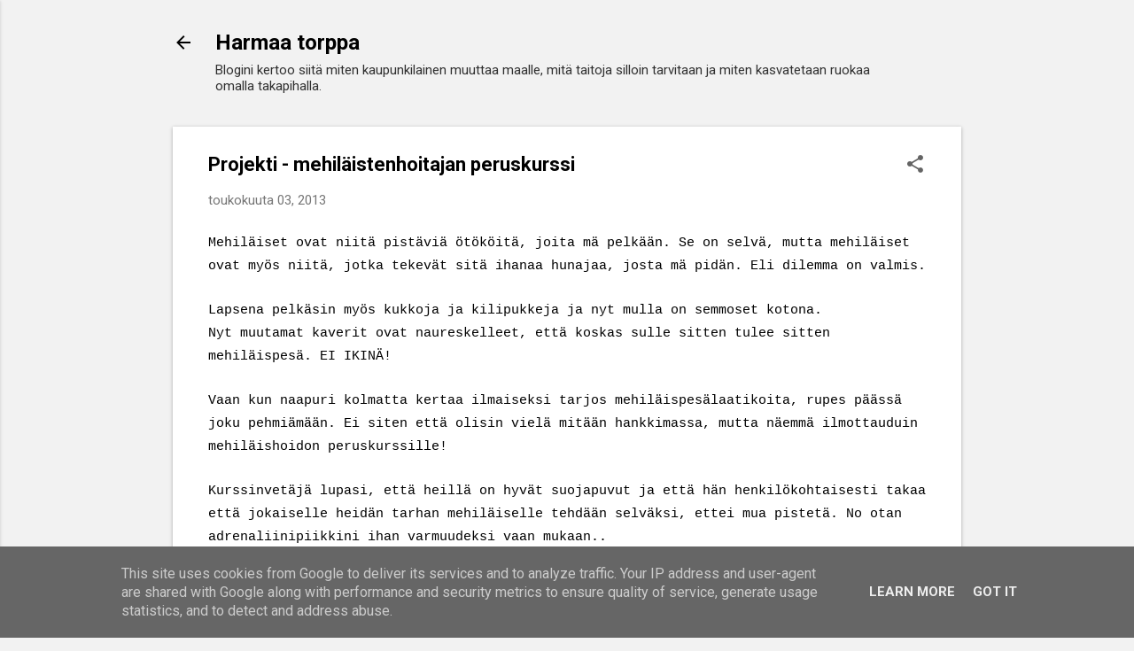

--- FILE ---
content_type: text/html; charset=UTF-8
request_url: https://www.harmaatorppa.fi/2013/05/projekti-mehilaistenhoitajan-peruskurssi.html
body_size: 33911
content:
<!DOCTYPE html>
<html dir='ltr' lang='fi'>
<head>
<meta content='width=device-width, initial-scale=1' name='viewport'/>
<title>Projekti - mehiläistenhoitajan peruskurssi</title>
<meta content='text/html; charset=UTF-8' http-equiv='Content-Type'/>
<!-- Chrome, Firefox OS and Opera -->
<meta content='#f2f2f2' name='theme-color'/>
<!-- Windows Phone -->
<meta content='#f2f2f2' name='msapplication-navbutton-color'/>
<meta content='blogger' name='generator'/>
<link href='https://www.harmaatorppa.fi/favicon.ico' rel='icon' type='image/x-icon'/>
<link href='https://www.harmaatorppa.fi/2013/05/projekti-mehilaistenhoitajan-peruskurssi.html' rel='canonical'/>
<link rel="alternate" type="application/atom+xml" title="   Harmaa torppa - Atom" href="https://www.harmaatorppa.fi/feeds/posts/default" />
<link rel="alternate" type="application/rss+xml" title="   Harmaa torppa - RSS" href="https://www.harmaatorppa.fi/feeds/posts/default?alt=rss" />
<link rel="service.post" type="application/atom+xml" title="   Harmaa torppa - Atom" href="https://www.blogger.com/feeds/2005156690160581360/posts/default" />

<link rel="alternate" type="application/atom+xml" title="   Harmaa torppa - Atom" href="https://www.harmaatorppa.fi/feeds/1617164193875183082/comments/default" />
<!--Can't find substitution for tag [blog.ieCssRetrofitLinks]-->
<link href='https://blogger.googleusercontent.com/img/b/R29vZ2xl/AVvXsEj9HRJE5ybXEDptfVS2uLtziBmqN2hzB6gKJFLi8aNloL5nutdwGTRxDVlSdoGtfVdnds0F3u4jBsgqerR-6V1dpGqTBOAbfyE2cqYcosFvS2NwzokPuRxsIZmW12nH5pqwrxR-_EAombch/s200/20052013151.jpg' rel='image_src'/>
<meta content='https://www.harmaatorppa.fi/2013/05/projekti-mehilaistenhoitajan-peruskurssi.html' property='og:url'/>
<meta content='Projekti - mehiläistenhoitajan peruskurssi' property='og:title'/>
<meta content='Harmaa torppa on kertomus siitä miten kaupunkilaisplikka muuttaa maalle ja opiskelee googlen, kurssien ja ystävien avulla maalaiselämän taitoja.' property='og:description'/>
<meta content='https://blogger.googleusercontent.com/img/b/R29vZ2xl/AVvXsEj9HRJE5ybXEDptfVS2uLtziBmqN2hzB6gKJFLi8aNloL5nutdwGTRxDVlSdoGtfVdnds0F3u4jBsgqerR-6V1dpGqTBOAbfyE2cqYcosFvS2NwzokPuRxsIZmW12nH5pqwrxR-_EAombch/w1200-h630-p-k-no-nu/20052013151.jpg' property='og:image'/>
<style type='text/css'>@font-face{font-family:'Roboto';font-style:italic;font-weight:300;font-stretch:100%;font-display:swap;src:url(//fonts.gstatic.com/s/roboto/v50/KFOKCnqEu92Fr1Mu53ZEC9_Vu3r1gIhOszmOClHrs6ljXfMMLt_QuAX-k3Yi128m0kN2.woff2)format('woff2');unicode-range:U+0460-052F,U+1C80-1C8A,U+20B4,U+2DE0-2DFF,U+A640-A69F,U+FE2E-FE2F;}@font-face{font-family:'Roboto';font-style:italic;font-weight:300;font-stretch:100%;font-display:swap;src:url(//fonts.gstatic.com/s/roboto/v50/KFOKCnqEu92Fr1Mu53ZEC9_Vu3r1gIhOszmOClHrs6ljXfMMLt_QuAz-k3Yi128m0kN2.woff2)format('woff2');unicode-range:U+0301,U+0400-045F,U+0490-0491,U+04B0-04B1,U+2116;}@font-face{font-family:'Roboto';font-style:italic;font-weight:300;font-stretch:100%;font-display:swap;src:url(//fonts.gstatic.com/s/roboto/v50/KFOKCnqEu92Fr1Mu53ZEC9_Vu3r1gIhOszmOClHrs6ljXfMMLt_QuAT-k3Yi128m0kN2.woff2)format('woff2');unicode-range:U+1F00-1FFF;}@font-face{font-family:'Roboto';font-style:italic;font-weight:300;font-stretch:100%;font-display:swap;src:url(//fonts.gstatic.com/s/roboto/v50/KFOKCnqEu92Fr1Mu53ZEC9_Vu3r1gIhOszmOClHrs6ljXfMMLt_QuAv-k3Yi128m0kN2.woff2)format('woff2');unicode-range:U+0370-0377,U+037A-037F,U+0384-038A,U+038C,U+038E-03A1,U+03A3-03FF;}@font-face{font-family:'Roboto';font-style:italic;font-weight:300;font-stretch:100%;font-display:swap;src:url(//fonts.gstatic.com/s/roboto/v50/KFOKCnqEu92Fr1Mu53ZEC9_Vu3r1gIhOszmOClHrs6ljXfMMLt_QuHT-k3Yi128m0kN2.woff2)format('woff2');unicode-range:U+0302-0303,U+0305,U+0307-0308,U+0310,U+0312,U+0315,U+031A,U+0326-0327,U+032C,U+032F-0330,U+0332-0333,U+0338,U+033A,U+0346,U+034D,U+0391-03A1,U+03A3-03A9,U+03B1-03C9,U+03D1,U+03D5-03D6,U+03F0-03F1,U+03F4-03F5,U+2016-2017,U+2034-2038,U+203C,U+2040,U+2043,U+2047,U+2050,U+2057,U+205F,U+2070-2071,U+2074-208E,U+2090-209C,U+20D0-20DC,U+20E1,U+20E5-20EF,U+2100-2112,U+2114-2115,U+2117-2121,U+2123-214F,U+2190,U+2192,U+2194-21AE,U+21B0-21E5,U+21F1-21F2,U+21F4-2211,U+2213-2214,U+2216-22FF,U+2308-230B,U+2310,U+2319,U+231C-2321,U+2336-237A,U+237C,U+2395,U+239B-23B7,U+23D0,U+23DC-23E1,U+2474-2475,U+25AF,U+25B3,U+25B7,U+25BD,U+25C1,U+25CA,U+25CC,U+25FB,U+266D-266F,U+27C0-27FF,U+2900-2AFF,U+2B0E-2B11,U+2B30-2B4C,U+2BFE,U+3030,U+FF5B,U+FF5D,U+1D400-1D7FF,U+1EE00-1EEFF;}@font-face{font-family:'Roboto';font-style:italic;font-weight:300;font-stretch:100%;font-display:swap;src:url(//fonts.gstatic.com/s/roboto/v50/KFOKCnqEu92Fr1Mu53ZEC9_Vu3r1gIhOszmOClHrs6ljXfMMLt_QuGb-k3Yi128m0kN2.woff2)format('woff2');unicode-range:U+0001-000C,U+000E-001F,U+007F-009F,U+20DD-20E0,U+20E2-20E4,U+2150-218F,U+2190,U+2192,U+2194-2199,U+21AF,U+21E6-21F0,U+21F3,U+2218-2219,U+2299,U+22C4-22C6,U+2300-243F,U+2440-244A,U+2460-24FF,U+25A0-27BF,U+2800-28FF,U+2921-2922,U+2981,U+29BF,U+29EB,U+2B00-2BFF,U+4DC0-4DFF,U+FFF9-FFFB,U+10140-1018E,U+10190-1019C,U+101A0,U+101D0-101FD,U+102E0-102FB,U+10E60-10E7E,U+1D2C0-1D2D3,U+1D2E0-1D37F,U+1F000-1F0FF,U+1F100-1F1AD,U+1F1E6-1F1FF,U+1F30D-1F30F,U+1F315,U+1F31C,U+1F31E,U+1F320-1F32C,U+1F336,U+1F378,U+1F37D,U+1F382,U+1F393-1F39F,U+1F3A7-1F3A8,U+1F3AC-1F3AF,U+1F3C2,U+1F3C4-1F3C6,U+1F3CA-1F3CE,U+1F3D4-1F3E0,U+1F3ED,U+1F3F1-1F3F3,U+1F3F5-1F3F7,U+1F408,U+1F415,U+1F41F,U+1F426,U+1F43F,U+1F441-1F442,U+1F444,U+1F446-1F449,U+1F44C-1F44E,U+1F453,U+1F46A,U+1F47D,U+1F4A3,U+1F4B0,U+1F4B3,U+1F4B9,U+1F4BB,U+1F4BF,U+1F4C8-1F4CB,U+1F4D6,U+1F4DA,U+1F4DF,U+1F4E3-1F4E6,U+1F4EA-1F4ED,U+1F4F7,U+1F4F9-1F4FB,U+1F4FD-1F4FE,U+1F503,U+1F507-1F50B,U+1F50D,U+1F512-1F513,U+1F53E-1F54A,U+1F54F-1F5FA,U+1F610,U+1F650-1F67F,U+1F687,U+1F68D,U+1F691,U+1F694,U+1F698,U+1F6AD,U+1F6B2,U+1F6B9-1F6BA,U+1F6BC,U+1F6C6-1F6CF,U+1F6D3-1F6D7,U+1F6E0-1F6EA,U+1F6F0-1F6F3,U+1F6F7-1F6FC,U+1F700-1F7FF,U+1F800-1F80B,U+1F810-1F847,U+1F850-1F859,U+1F860-1F887,U+1F890-1F8AD,U+1F8B0-1F8BB,U+1F8C0-1F8C1,U+1F900-1F90B,U+1F93B,U+1F946,U+1F984,U+1F996,U+1F9E9,U+1FA00-1FA6F,U+1FA70-1FA7C,U+1FA80-1FA89,U+1FA8F-1FAC6,U+1FACE-1FADC,U+1FADF-1FAE9,U+1FAF0-1FAF8,U+1FB00-1FBFF;}@font-face{font-family:'Roboto';font-style:italic;font-weight:300;font-stretch:100%;font-display:swap;src:url(//fonts.gstatic.com/s/roboto/v50/KFOKCnqEu92Fr1Mu53ZEC9_Vu3r1gIhOszmOClHrs6ljXfMMLt_QuAf-k3Yi128m0kN2.woff2)format('woff2');unicode-range:U+0102-0103,U+0110-0111,U+0128-0129,U+0168-0169,U+01A0-01A1,U+01AF-01B0,U+0300-0301,U+0303-0304,U+0308-0309,U+0323,U+0329,U+1EA0-1EF9,U+20AB;}@font-face{font-family:'Roboto';font-style:italic;font-weight:300;font-stretch:100%;font-display:swap;src:url(//fonts.gstatic.com/s/roboto/v50/KFOKCnqEu92Fr1Mu53ZEC9_Vu3r1gIhOszmOClHrs6ljXfMMLt_QuAb-k3Yi128m0kN2.woff2)format('woff2');unicode-range:U+0100-02BA,U+02BD-02C5,U+02C7-02CC,U+02CE-02D7,U+02DD-02FF,U+0304,U+0308,U+0329,U+1D00-1DBF,U+1E00-1E9F,U+1EF2-1EFF,U+2020,U+20A0-20AB,U+20AD-20C0,U+2113,U+2C60-2C7F,U+A720-A7FF;}@font-face{font-family:'Roboto';font-style:italic;font-weight:300;font-stretch:100%;font-display:swap;src:url(//fonts.gstatic.com/s/roboto/v50/KFOKCnqEu92Fr1Mu53ZEC9_Vu3r1gIhOszmOClHrs6ljXfMMLt_QuAj-k3Yi128m0g.woff2)format('woff2');unicode-range:U+0000-00FF,U+0131,U+0152-0153,U+02BB-02BC,U+02C6,U+02DA,U+02DC,U+0304,U+0308,U+0329,U+2000-206F,U+20AC,U+2122,U+2191,U+2193,U+2212,U+2215,U+FEFF,U+FFFD;}@font-face{font-family:'Roboto';font-style:normal;font-weight:400;font-stretch:100%;font-display:swap;src:url(//fonts.gstatic.com/s/roboto/v50/KFO7CnqEu92Fr1ME7kSn66aGLdTylUAMa3GUBHMdazTgWw.woff2)format('woff2');unicode-range:U+0460-052F,U+1C80-1C8A,U+20B4,U+2DE0-2DFF,U+A640-A69F,U+FE2E-FE2F;}@font-face{font-family:'Roboto';font-style:normal;font-weight:400;font-stretch:100%;font-display:swap;src:url(//fonts.gstatic.com/s/roboto/v50/KFO7CnqEu92Fr1ME7kSn66aGLdTylUAMa3iUBHMdazTgWw.woff2)format('woff2');unicode-range:U+0301,U+0400-045F,U+0490-0491,U+04B0-04B1,U+2116;}@font-face{font-family:'Roboto';font-style:normal;font-weight:400;font-stretch:100%;font-display:swap;src:url(//fonts.gstatic.com/s/roboto/v50/KFO7CnqEu92Fr1ME7kSn66aGLdTylUAMa3CUBHMdazTgWw.woff2)format('woff2');unicode-range:U+1F00-1FFF;}@font-face{font-family:'Roboto';font-style:normal;font-weight:400;font-stretch:100%;font-display:swap;src:url(//fonts.gstatic.com/s/roboto/v50/KFO7CnqEu92Fr1ME7kSn66aGLdTylUAMa3-UBHMdazTgWw.woff2)format('woff2');unicode-range:U+0370-0377,U+037A-037F,U+0384-038A,U+038C,U+038E-03A1,U+03A3-03FF;}@font-face{font-family:'Roboto';font-style:normal;font-weight:400;font-stretch:100%;font-display:swap;src:url(//fonts.gstatic.com/s/roboto/v50/KFO7CnqEu92Fr1ME7kSn66aGLdTylUAMawCUBHMdazTgWw.woff2)format('woff2');unicode-range:U+0302-0303,U+0305,U+0307-0308,U+0310,U+0312,U+0315,U+031A,U+0326-0327,U+032C,U+032F-0330,U+0332-0333,U+0338,U+033A,U+0346,U+034D,U+0391-03A1,U+03A3-03A9,U+03B1-03C9,U+03D1,U+03D5-03D6,U+03F0-03F1,U+03F4-03F5,U+2016-2017,U+2034-2038,U+203C,U+2040,U+2043,U+2047,U+2050,U+2057,U+205F,U+2070-2071,U+2074-208E,U+2090-209C,U+20D0-20DC,U+20E1,U+20E5-20EF,U+2100-2112,U+2114-2115,U+2117-2121,U+2123-214F,U+2190,U+2192,U+2194-21AE,U+21B0-21E5,U+21F1-21F2,U+21F4-2211,U+2213-2214,U+2216-22FF,U+2308-230B,U+2310,U+2319,U+231C-2321,U+2336-237A,U+237C,U+2395,U+239B-23B7,U+23D0,U+23DC-23E1,U+2474-2475,U+25AF,U+25B3,U+25B7,U+25BD,U+25C1,U+25CA,U+25CC,U+25FB,U+266D-266F,U+27C0-27FF,U+2900-2AFF,U+2B0E-2B11,U+2B30-2B4C,U+2BFE,U+3030,U+FF5B,U+FF5D,U+1D400-1D7FF,U+1EE00-1EEFF;}@font-face{font-family:'Roboto';font-style:normal;font-weight:400;font-stretch:100%;font-display:swap;src:url(//fonts.gstatic.com/s/roboto/v50/KFO7CnqEu92Fr1ME7kSn66aGLdTylUAMaxKUBHMdazTgWw.woff2)format('woff2');unicode-range:U+0001-000C,U+000E-001F,U+007F-009F,U+20DD-20E0,U+20E2-20E4,U+2150-218F,U+2190,U+2192,U+2194-2199,U+21AF,U+21E6-21F0,U+21F3,U+2218-2219,U+2299,U+22C4-22C6,U+2300-243F,U+2440-244A,U+2460-24FF,U+25A0-27BF,U+2800-28FF,U+2921-2922,U+2981,U+29BF,U+29EB,U+2B00-2BFF,U+4DC0-4DFF,U+FFF9-FFFB,U+10140-1018E,U+10190-1019C,U+101A0,U+101D0-101FD,U+102E0-102FB,U+10E60-10E7E,U+1D2C0-1D2D3,U+1D2E0-1D37F,U+1F000-1F0FF,U+1F100-1F1AD,U+1F1E6-1F1FF,U+1F30D-1F30F,U+1F315,U+1F31C,U+1F31E,U+1F320-1F32C,U+1F336,U+1F378,U+1F37D,U+1F382,U+1F393-1F39F,U+1F3A7-1F3A8,U+1F3AC-1F3AF,U+1F3C2,U+1F3C4-1F3C6,U+1F3CA-1F3CE,U+1F3D4-1F3E0,U+1F3ED,U+1F3F1-1F3F3,U+1F3F5-1F3F7,U+1F408,U+1F415,U+1F41F,U+1F426,U+1F43F,U+1F441-1F442,U+1F444,U+1F446-1F449,U+1F44C-1F44E,U+1F453,U+1F46A,U+1F47D,U+1F4A3,U+1F4B0,U+1F4B3,U+1F4B9,U+1F4BB,U+1F4BF,U+1F4C8-1F4CB,U+1F4D6,U+1F4DA,U+1F4DF,U+1F4E3-1F4E6,U+1F4EA-1F4ED,U+1F4F7,U+1F4F9-1F4FB,U+1F4FD-1F4FE,U+1F503,U+1F507-1F50B,U+1F50D,U+1F512-1F513,U+1F53E-1F54A,U+1F54F-1F5FA,U+1F610,U+1F650-1F67F,U+1F687,U+1F68D,U+1F691,U+1F694,U+1F698,U+1F6AD,U+1F6B2,U+1F6B9-1F6BA,U+1F6BC,U+1F6C6-1F6CF,U+1F6D3-1F6D7,U+1F6E0-1F6EA,U+1F6F0-1F6F3,U+1F6F7-1F6FC,U+1F700-1F7FF,U+1F800-1F80B,U+1F810-1F847,U+1F850-1F859,U+1F860-1F887,U+1F890-1F8AD,U+1F8B0-1F8BB,U+1F8C0-1F8C1,U+1F900-1F90B,U+1F93B,U+1F946,U+1F984,U+1F996,U+1F9E9,U+1FA00-1FA6F,U+1FA70-1FA7C,U+1FA80-1FA89,U+1FA8F-1FAC6,U+1FACE-1FADC,U+1FADF-1FAE9,U+1FAF0-1FAF8,U+1FB00-1FBFF;}@font-face{font-family:'Roboto';font-style:normal;font-weight:400;font-stretch:100%;font-display:swap;src:url(//fonts.gstatic.com/s/roboto/v50/KFO7CnqEu92Fr1ME7kSn66aGLdTylUAMa3OUBHMdazTgWw.woff2)format('woff2');unicode-range:U+0102-0103,U+0110-0111,U+0128-0129,U+0168-0169,U+01A0-01A1,U+01AF-01B0,U+0300-0301,U+0303-0304,U+0308-0309,U+0323,U+0329,U+1EA0-1EF9,U+20AB;}@font-face{font-family:'Roboto';font-style:normal;font-weight:400;font-stretch:100%;font-display:swap;src:url(//fonts.gstatic.com/s/roboto/v50/KFO7CnqEu92Fr1ME7kSn66aGLdTylUAMa3KUBHMdazTgWw.woff2)format('woff2');unicode-range:U+0100-02BA,U+02BD-02C5,U+02C7-02CC,U+02CE-02D7,U+02DD-02FF,U+0304,U+0308,U+0329,U+1D00-1DBF,U+1E00-1E9F,U+1EF2-1EFF,U+2020,U+20A0-20AB,U+20AD-20C0,U+2113,U+2C60-2C7F,U+A720-A7FF;}@font-face{font-family:'Roboto';font-style:normal;font-weight:400;font-stretch:100%;font-display:swap;src:url(//fonts.gstatic.com/s/roboto/v50/KFO7CnqEu92Fr1ME7kSn66aGLdTylUAMa3yUBHMdazQ.woff2)format('woff2');unicode-range:U+0000-00FF,U+0131,U+0152-0153,U+02BB-02BC,U+02C6,U+02DA,U+02DC,U+0304,U+0308,U+0329,U+2000-206F,U+20AC,U+2122,U+2191,U+2193,U+2212,U+2215,U+FEFF,U+FFFD;}@font-face{font-family:'Roboto';font-style:normal;font-weight:700;font-stretch:100%;font-display:swap;src:url(//fonts.gstatic.com/s/roboto/v50/KFO7CnqEu92Fr1ME7kSn66aGLdTylUAMa3GUBHMdazTgWw.woff2)format('woff2');unicode-range:U+0460-052F,U+1C80-1C8A,U+20B4,U+2DE0-2DFF,U+A640-A69F,U+FE2E-FE2F;}@font-face{font-family:'Roboto';font-style:normal;font-weight:700;font-stretch:100%;font-display:swap;src:url(//fonts.gstatic.com/s/roboto/v50/KFO7CnqEu92Fr1ME7kSn66aGLdTylUAMa3iUBHMdazTgWw.woff2)format('woff2');unicode-range:U+0301,U+0400-045F,U+0490-0491,U+04B0-04B1,U+2116;}@font-face{font-family:'Roboto';font-style:normal;font-weight:700;font-stretch:100%;font-display:swap;src:url(//fonts.gstatic.com/s/roboto/v50/KFO7CnqEu92Fr1ME7kSn66aGLdTylUAMa3CUBHMdazTgWw.woff2)format('woff2');unicode-range:U+1F00-1FFF;}@font-face{font-family:'Roboto';font-style:normal;font-weight:700;font-stretch:100%;font-display:swap;src:url(//fonts.gstatic.com/s/roboto/v50/KFO7CnqEu92Fr1ME7kSn66aGLdTylUAMa3-UBHMdazTgWw.woff2)format('woff2');unicode-range:U+0370-0377,U+037A-037F,U+0384-038A,U+038C,U+038E-03A1,U+03A3-03FF;}@font-face{font-family:'Roboto';font-style:normal;font-weight:700;font-stretch:100%;font-display:swap;src:url(//fonts.gstatic.com/s/roboto/v50/KFO7CnqEu92Fr1ME7kSn66aGLdTylUAMawCUBHMdazTgWw.woff2)format('woff2');unicode-range:U+0302-0303,U+0305,U+0307-0308,U+0310,U+0312,U+0315,U+031A,U+0326-0327,U+032C,U+032F-0330,U+0332-0333,U+0338,U+033A,U+0346,U+034D,U+0391-03A1,U+03A3-03A9,U+03B1-03C9,U+03D1,U+03D5-03D6,U+03F0-03F1,U+03F4-03F5,U+2016-2017,U+2034-2038,U+203C,U+2040,U+2043,U+2047,U+2050,U+2057,U+205F,U+2070-2071,U+2074-208E,U+2090-209C,U+20D0-20DC,U+20E1,U+20E5-20EF,U+2100-2112,U+2114-2115,U+2117-2121,U+2123-214F,U+2190,U+2192,U+2194-21AE,U+21B0-21E5,U+21F1-21F2,U+21F4-2211,U+2213-2214,U+2216-22FF,U+2308-230B,U+2310,U+2319,U+231C-2321,U+2336-237A,U+237C,U+2395,U+239B-23B7,U+23D0,U+23DC-23E1,U+2474-2475,U+25AF,U+25B3,U+25B7,U+25BD,U+25C1,U+25CA,U+25CC,U+25FB,U+266D-266F,U+27C0-27FF,U+2900-2AFF,U+2B0E-2B11,U+2B30-2B4C,U+2BFE,U+3030,U+FF5B,U+FF5D,U+1D400-1D7FF,U+1EE00-1EEFF;}@font-face{font-family:'Roboto';font-style:normal;font-weight:700;font-stretch:100%;font-display:swap;src:url(//fonts.gstatic.com/s/roboto/v50/KFO7CnqEu92Fr1ME7kSn66aGLdTylUAMaxKUBHMdazTgWw.woff2)format('woff2');unicode-range:U+0001-000C,U+000E-001F,U+007F-009F,U+20DD-20E0,U+20E2-20E4,U+2150-218F,U+2190,U+2192,U+2194-2199,U+21AF,U+21E6-21F0,U+21F3,U+2218-2219,U+2299,U+22C4-22C6,U+2300-243F,U+2440-244A,U+2460-24FF,U+25A0-27BF,U+2800-28FF,U+2921-2922,U+2981,U+29BF,U+29EB,U+2B00-2BFF,U+4DC0-4DFF,U+FFF9-FFFB,U+10140-1018E,U+10190-1019C,U+101A0,U+101D0-101FD,U+102E0-102FB,U+10E60-10E7E,U+1D2C0-1D2D3,U+1D2E0-1D37F,U+1F000-1F0FF,U+1F100-1F1AD,U+1F1E6-1F1FF,U+1F30D-1F30F,U+1F315,U+1F31C,U+1F31E,U+1F320-1F32C,U+1F336,U+1F378,U+1F37D,U+1F382,U+1F393-1F39F,U+1F3A7-1F3A8,U+1F3AC-1F3AF,U+1F3C2,U+1F3C4-1F3C6,U+1F3CA-1F3CE,U+1F3D4-1F3E0,U+1F3ED,U+1F3F1-1F3F3,U+1F3F5-1F3F7,U+1F408,U+1F415,U+1F41F,U+1F426,U+1F43F,U+1F441-1F442,U+1F444,U+1F446-1F449,U+1F44C-1F44E,U+1F453,U+1F46A,U+1F47D,U+1F4A3,U+1F4B0,U+1F4B3,U+1F4B9,U+1F4BB,U+1F4BF,U+1F4C8-1F4CB,U+1F4D6,U+1F4DA,U+1F4DF,U+1F4E3-1F4E6,U+1F4EA-1F4ED,U+1F4F7,U+1F4F9-1F4FB,U+1F4FD-1F4FE,U+1F503,U+1F507-1F50B,U+1F50D,U+1F512-1F513,U+1F53E-1F54A,U+1F54F-1F5FA,U+1F610,U+1F650-1F67F,U+1F687,U+1F68D,U+1F691,U+1F694,U+1F698,U+1F6AD,U+1F6B2,U+1F6B9-1F6BA,U+1F6BC,U+1F6C6-1F6CF,U+1F6D3-1F6D7,U+1F6E0-1F6EA,U+1F6F0-1F6F3,U+1F6F7-1F6FC,U+1F700-1F7FF,U+1F800-1F80B,U+1F810-1F847,U+1F850-1F859,U+1F860-1F887,U+1F890-1F8AD,U+1F8B0-1F8BB,U+1F8C0-1F8C1,U+1F900-1F90B,U+1F93B,U+1F946,U+1F984,U+1F996,U+1F9E9,U+1FA00-1FA6F,U+1FA70-1FA7C,U+1FA80-1FA89,U+1FA8F-1FAC6,U+1FACE-1FADC,U+1FADF-1FAE9,U+1FAF0-1FAF8,U+1FB00-1FBFF;}@font-face{font-family:'Roboto';font-style:normal;font-weight:700;font-stretch:100%;font-display:swap;src:url(//fonts.gstatic.com/s/roboto/v50/KFO7CnqEu92Fr1ME7kSn66aGLdTylUAMa3OUBHMdazTgWw.woff2)format('woff2');unicode-range:U+0102-0103,U+0110-0111,U+0128-0129,U+0168-0169,U+01A0-01A1,U+01AF-01B0,U+0300-0301,U+0303-0304,U+0308-0309,U+0323,U+0329,U+1EA0-1EF9,U+20AB;}@font-face{font-family:'Roboto';font-style:normal;font-weight:700;font-stretch:100%;font-display:swap;src:url(//fonts.gstatic.com/s/roboto/v50/KFO7CnqEu92Fr1ME7kSn66aGLdTylUAMa3KUBHMdazTgWw.woff2)format('woff2');unicode-range:U+0100-02BA,U+02BD-02C5,U+02C7-02CC,U+02CE-02D7,U+02DD-02FF,U+0304,U+0308,U+0329,U+1D00-1DBF,U+1E00-1E9F,U+1EF2-1EFF,U+2020,U+20A0-20AB,U+20AD-20C0,U+2113,U+2C60-2C7F,U+A720-A7FF;}@font-face{font-family:'Roboto';font-style:normal;font-weight:700;font-stretch:100%;font-display:swap;src:url(//fonts.gstatic.com/s/roboto/v50/KFO7CnqEu92Fr1ME7kSn66aGLdTylUAMa3yUBHMdazQ.woff2)format('woff2');unicode-range:U+0000-00FF,U+0131,U+0152-0153,U+02BB-02BC,U+02C6,U+02DA,U+02DC,U+0304,U+0308,U+0329,U+2000-206F,U+20AC,U+2122,U+2191,U+2193,U+2212,U+2215,U+FEFF,U+FFFD;}</style>
<style id='page-skin-1' type='text/css'><!--
/*! normalize.css v8.0.0 | MIT License | github.com/necolas/normalize.css */html{line-height:1.15;-webkit-text-size-adjust:100%}body{margin:0}h1{font-size:2em;margin:.67em 0}hr{box-sizing:content-box;height:0;overflow:visible}pre{font-family:monospace,monospace;font-size:1em}a{background-color:transparent}abbr[title]{border-bottom:none;text-decoration:underline;text-decoration:underline dotted}b,strong{font-weight:bolder}code,kbd,samp{font-family:monospace,monospace;font-size:1em}small{font-size:80%}sub,sup{font-size:75%;line-height:0;position:relative;vertical-align:baseline}sub{bottom:-0.25em}sup{top:-0.5em}img{border-style:none}button,input,optgroup,select,textarea{font-family:inherit;font-size:100%;line-height:1.15;margin:0}button,input{overflow:visible}button,select{text-transform:none}button,[type="button"],[type="reset"],[type="submit"]{-webkit-appearance:button}button::-moz-focus-inner,[type="button"]::-moz-focus-inner,[type="reset"]::-moz-focus-inner,[type="submit"]::-moz-focus-inner{border-style:none;padding:0}button:-moz-focusring,[type="button"]:-moz-focusring,[type="reset"]:-moz-focusring,[type="submit"]:-moz-focusring{outline:1px dotted ButtonText}fieldset{padding:.35em .75em .625em}legend{box-sizing:border-box;color:inherit;display:table;max-width:100%;padding:0;white-space:normal}progress{vertical-align:baseline}textarea{overflow:auto}[type="checkbox"],[type="radio"]{box-sizing:border-box;padding:0}[type="number"]::-webkit-inner-spin-button,[type="number"]::-webkit-outer-spin-button{height:auto}[type="search"]{-webkit-appearance:textfield;outline-offset:-2px}[type="search"]::-webkit-search-decoration{-webkit-appearance:none}::-webkit-file-upload-button{-webkit-appearance:button;font:inherit}details{display:block}summary{display:list-item}template{display:none}[hidden]{display:none}
/*!************************************************
* Blogger Template Style
* Name: Essential
**************************************************/
body{
overflow-wrap:break-word;
word-break:break-word;
word-wrap:break-word
}
.hidden{
display:none
}
.invisible{
visibility:hidden
}
.container:after,.float-container:after{
clear:both;
content:"";
display:table
}
.clearboth{
clear:both
}
#comments .comment .comment-actions,.subscribe-popup .FollowByEmail .follow-by-email-submit,.widget.Profile .profile-link,.widget.Profile .profile-link.visit-profile{
background:transparent;
border:0;
box-shadow:none;
color:#f22913;
cursor:pointer;
font-size:14px;
font-weight:700;
outline:none;
text-decoration:none;
text-transform:uppercase;
width:auto
}
.dim-overlay{
height:100vh;
left:0;
position:fixed;
top:0;
width:100%
}
#sharing-dim-overlay{
background-color:transparent
}
input::-ms-clear{
display:none
}
.blogger-logo,.svg-icon-24.blogger-logo{
fill:#ff9800;
opacity:1
}
.loading-spinner-large{
-webkit-animation:mspin-rotate 1568.63ms linear infinite;
animation:mspin-rotate 1568.63ms linear infinite;
height:48px;
overflow:hidden;
position:absolute;
width:48px;
z-index:200
}
.loading-spinner-large>div{
-webkit-animation:mspin-revrot 5332ms steps(4) infinite;
animation:mspin-revrot 5332ms steps(4) infinite
}
.loading-spinner-large>div>div{
-webkit-animation:mspin-singlecolor-large-film 1333ms steps(81) infinite;
animation:mspin-singlecolor-large-film 1333ms steps(81) infinite;
background-size:100%;
height:48px;
width:3888px
}
.mspin-black-large>div>div,.mspin-grey_54-large>div>div{
background-image:url(https://www.blogblog.com/indie/mspin_black_large.svg)
}
.mspin-white-large>div>div{
background-image:url(https://www.blogblog.com/indie/mspin_white_large.svg)
}
.mspin-grey_54-large{
opacity:.54
}
@-webkit-keyframes mspin-singlecolor-large-film{
0%{
-webkit-transform:translateX(0);
transform:translateX(0)
}
to{
-webkit-transform:translateX(-3888px);
transform:translateX(-3888px)
}
}
@keyframes mspin-singlecolor-large-film{
0%{
-webkit-transform:translateX(0);
transform:translateX(0)
}
to{
-webkit-transform:translateX(-3888px);
transform:translateX(-3888px)
}
}
@-webkit-keyframes mspin-rotate{
0%{
-webkit-transform:rotate(0deg);
transform:rotate(0deg)
}
to{
-webkit-transform:rotate(1turn);
transform:rotate(1turn)
}
}
@keyframes mspin-rotate{
0%{
-webkit-transform:rotate(0deg);
transform:rotate(0deg)
}
to{
-webkit-transform:rotate(1turn);
transform:rotate(1turn)
}
}
@-webkit-keyframes mspin-revrot{
0%{
-webkit-transform:rotate(0deg);
transform:rotate(0deg)
}
to{
-webkit-transform:rotate(-1turn);
transform:rotate(-1turn)
}
}
@keyframes mspin-revrot{
0%{
-webkit-transform:rotate(0deg);
transform:rotate(0deg)
}
to{
-webkit-transform:rotate(-1turn);
transform:rotate(-1turn)
}
}
.skip-navigation{
background-color:#fff;
box-sizing:border-box;
color:#000;
display:block;
height:0;
left:0;
line-height:50px;
overflow:hidden;
padding-top:0;
position:fixed;
text-align:center;
top:0;
-webkit-transition:box-shadow .3s,height .3s,padding-top .3s;
transition:box-shadow .3s,height .3s,padding-top .3s;
width:100%;
z-index:900
}
.skip-navigation:focus{
box-shadow:0 4px 5px 0 rgba(0,0,0,.14),0 1px 10px 0 rgba(0,0,0,.12),0 2px 4px -1px rgba(0,0,0,.2);
height:50px
}
#main{
outline:none
}
.main-heading{
position:absolute;
clip:rect(1px,1px,1px,1px);
padding:0;
border:0;
height:1px;
width:1px;
overflow:hidden
}
.Attribution{
margin-top:1em;
text-align:center
}
.Attribution .blogger img,.Attribution .blogger svg{
vertical-align:bottom
}
.Attribution .blogger img{
margin-right:.5em
}
.Attribution div{
line-height:24px;
margin-top:.5em
}
.Attribution .copyright,.Attribution .image-attribution{
font-size:.7em;
margin-top:1.5em
}
.BLOG_mobile_video_class{
display:none
}
.bg-photo{
background-attachment:scroll!important
}
body .CSS_LIGHTBOX{
z-index:900
}
.extendable .show-less,.extendable .show-more{
border-color:#f22913;
color:#f22913;
margin-top:8px
}
.extendable .show-less.hidden,.extendable .show-more.hidden,.inline-ad{
display:none
}
.inline-ad{
max-width:100%;
overflow:hidden
}
.adsbygoogle{
display:block
}
#cookieChoiceInfo{
bottom:0;
top:auto
}
iframe.b-hbp-video{
border:0
}
.post-body iframe,.post-body img{
max-width:100%
}
.post-body a[imageanchor=\31]{
display:inline-block
}
.byline{
margin-right:1em
}
.byline:last-child{
margin-right:0
}
.link-copied-dialog{
max-width:520px;
outline:0
}
.link-copied-dialog .modal-dialog-buttons{
margin-top:8px
}
.link-copied-dialog .goog-buttonset-default{
background:transparent;
border:0
}
.link-copied-dialog .goog-buttonset-default:focus{
outline:0
}
.paging-control-container{
margin-bottom:16px
}
.paging-control-container .paging-control{
display:inline-block
}
.paging-control-container .comment-range-text:after,.paging-control-container .paging-control{
color:#f22913
}
.paging-control-container .comment-range-text,.paging-control-container .paging-control{
margin-right:8px
}
.paging-control-container .comment-range-text:after,.paging-control-container .paging-control:after{
content:"\b7";
cursor:default;
padding-left:8px;
pointer-events:none
}
.paging-control-container .comment-range-text:last-child:after,.paging-control-container .paging-control:last-child:after{
content:none
}
.byline.reactions iframe{
height:20px
}
.b-notification{
color:#000;
background-color:#fff;
border-bottom:1px solid #000;
box-sizing:border-box;
padding:16px 32px;
text-align:center
}
.b-notification.visible{
-webkit-transition:margin-top .3s cubic-bezier(.4,0,.2,1);
transition:margin-top .3s cubic-bezier(.4,0,.2,1)
}
.b-notification.invisible{
position:absolute
}
.b-notification-close{
position:absolute;
right:8px;
top:8px
}
.no-posts-message{
line-height:40px;
text-align:center
}
@media screen and (max-width:800px){
body.item-view .post-body a[imageanchor=\31][style*=float\:\ left\;],body.item-view .post-body a[imageanchor=\31][style*=float\:\ right\;]{
float:none!important;
clear:none!important
}
body.item-view .post-body a[imageanchor=\31] img{
display:block;
height:auto;
margin:0 auto
}
body.item-view .post-body>.separator:first-child>a[imageanchor=\31]:first-child{
margin-top:20px
}
.post-body a[imageanchor]{
display:block
}
body.item-view .post-body a[imageanchor=\31]{
margin-left:0!important;
margin-right:0!important
}
body.item-view .post-body a[imageanchor=\31]+a[imageanchor=\31]{
margin-top:16px
}
}
.item-control{
display:none
}
#comments{
border-top:1px dashed rgba(0,0,0,.54);
margin-top:20px;
padding:20px
}
#comments .comment-thread ol{
margin:0;
padding-left:0;
padding-left:0
}
#comments .comment-thread .comment-replies,#comments .comment .comment-replybox-single{
margin-left:60px
}
#comments .comment-thread .thread-count{
display:none
}
#comments .comment{
list-style-type:none;
padding:0 0 30px;
position:relative
}
#comments .comment .comment{
padding-bottom:8px
}
.comment .avatar-image-container{
position:absolute
}
.comment .avatar-image-container img{
border-radius:50%
}
.avatar-image-container svg,.comment .avatar-image-container .avatar-icon{
border-radius:50%;
border:1px solid #646464;
box-sizing:border-box;
fill:#646464;
height:35px;
margin:0;
padding:7px;
width:35px
}
.comment .comment-block{
margin-top:10px;
margin-left:60px;
padding-bottom:0
}
#comments .comment-author-header-wrapper{
margin-left:40px
}
#comments .comment .thread-expanded .comment-block{
padding-bottom:20px
}
#comments .comment .comment-header .user,#comments .comment .comment-header .user a{
color:#000000;
font-style:normal;
font-weight:700
}
#comments .comment .comment-actions{
bottom:0;
margin-bottom:15px;
position:absolute
}
#comments .comment .comment-actions>*{
margin-right:8px
}
#comments .comment .comment-header .datetime{
bottom:0;
display:inline-block;
font-size:13px;
font-style:italic;
margin-left:8px
}
#comments .comment .comment-footer .comment-timestamp a,#comments .comment .comment-header .datetime,#comments .comment .comment-header .datetime a{
color:rgba(0,0,0,.54)
}
#comments .comment .comment-content,.comment .comment-body{
margin-top:12px;
word-break:break-word
}
.comment-body{
margin-bottom:12px
}
#comments.embed[data-num-comments=\30]{
border:0;
margin-top:0;
padding-top:0
}
#comment-editor-src,#comments.embed[data-num-comments=\30] #comment-post-message,#comments.embed[data-num-comments=\30] div.comment-form>p,#comments.embed[data-num-comments=\30] p.comment-footer{
display:none
}
.comments .comments-content .loadmore.loaded{
max-height:0;
opacity:0;
overflow:hidden
}
.extendable .remaining-items{
height:0;
overflow:hidden;
-webkit-transition:height .3s cubic-bezier(.4,0,.2,1);
transition:height .3s cubic-bezier(.4,0,.2,1)
}
.extendable .remaining-items.expanded{
height:auto
}
.svg-icon-24,.svg-icon-24-button{
cursor:pointer;
height:24px;
width:24px;
min-width:24px
}
.touch-icon{
margin:-12px;
padding:12px
}
.touch-icon:active,.touch-icon:focus{
background-color:hsla(0,0%,60%,.4);
border-radius:50%
}
svg:not(:root).touch-icon{
overflow:visible
}
html[dir=rtl] .rtl-reversible-icon{
-webkit-transform:scaleX(-1);
transform:scaleX(-1)
}
.svg-icon-24-button,.touch-icon-button{
background:transparent;
border:0;
margin:0;
outline:none;
padding:0
}
.touch-icon-button .touch-icon:active,.touch-icon-button .touch-icon:focus{
background-color:transparent
}
.touch-icon-button:active .touch-icon,.touch-icon-button:focus .touch-icon{
background-color:hsla(0,0%,60%,.4);
border-radius:50%
}
.Profile .default-avatar-wrapper .avatar-icon{
border-radius:50%;
border:1px solid #646464;
box-sizing:border-box;
fill:#646464;
margin:0
}
.Profile .individual .default-avatar-wrapper .avatar-icon{
padding:25px
}
.Profile .individual .avatar-icon,.Profile .individual .profile-img{
height:120px;
width:120px
}
.Profile .team .default-avatar-wrapper .avatar-icon{
padding:8px
}
.Profile .team .avatar-icon,.Profile .team .default-avatar-wrapper,.Profile .team .profile-img{
height:40px;
width:40px
}
.snippet-container{
margin:0;
position:relative;
overflow:hidden
}
.snippet-fade{
bottom:0;
box-sizing:border-box;
position:absolute;
width:96px;
right:0
}
.snippet-fade:after{
content:"\2026";
float:right
}
.post-bottom{
-webkit-box-align:center;
align-items:center;
display:-webkit-box;
display:flex;
flex-wrap:wrap
}
.post-footer{
-webkit-box-flex:1;
flex:1 1 auto;
flex-wrap:wrap;
-webkit-box-ordinal-group:2;
order:1
}
.post-footer>*{
-webkit-box-flex:0;
flex:0 1 auto
}
.post-footer .byline:last-child{
margin-right:1em
}
.jump-link{
-webkit-box-flex:0;
flex:0 0 auto;
-webkit-box-ordinal-group:3;
order:2
}
.centered-top-container.sticky{
left:0;
position:fixed;
right:0;
top:0;
width:auto;
z-index:50;
-webkit-transition-property:opacity,-webkit-transform;
transition-property:opacity,-webkit-transform;
transition-property:transform,opacity;
transition-property:transform,opacity,-webkit-transform;
-webkit-transition-duration:.2s;
transition-duration:.2s;
-webkit-transition-timing-function:cubic-bezier(.4,0,.2,1);
transition-timing-function:cubic-bezier(.4,0,.2,1)
}
.centered-top-placeholder{
display:none
}
.collapsed-header .centered-top-placeholder{
display:block
}
.centered-top-container .Header .replaced h1,.centered-top-placeholder .Header .replaced h1{
display:none
}
.centered-top-container.sticky .Header .replaced h1{
display:block
}
.centered-top-container.sticky .Header .header-widget{
background:none
}
.centered-top-container.sticky .Header .header-image-wrapper{
display:none
}
.centered-top-container img,.centered-top-placeholder img{
max-width:100%
}
.collapsible{
-webkit-transition:height .3s cubic-bezier(.4,0,.2,1);
transition:height .3s cubic-bezier(.4,0,.2,1)
}
.collapsible,.collapsible>summary{
display:block;
overflow:hidden
}
.collapsible>:not(summary){
display:none
}
.collapsible[open]>:not(summary){
display:block
}
.collapsible:focus,.collapsible>summary:focus{
outline:none
}
.collapsible>summary{
cursor:pointer;
display:block;
padding:0
}
.collapsible:focus>summary,.collapsible>summary:focus{
background-color:transparent
}
.collapsible>summary::-webkit-details-marker{
display:none
}
.collapsible-title{
-webkit-box-align:center;
align-items:center;
display:-webkit-box;
display:flex
}
.collapsible-title .title{
-webkit-box-flex:1;
flex:1 1 auto;
-webkit-box-ordinal-group:1;
order:0;
overflow:hidden;
text-overflow:ellipsis;
white-space:nowrap
}
.collapsible-title .chevron-down,.collapsible[open] .collapsible-title .chevron-up{
display:block
}
.collapsible-title .chevron-up,.collapsible[open] .collapsible-title .chevron-down{
display:none
}
.flat-button{
font-weight:700;
text-transform:uppercase;
border-radius:2px;
padding:8px;
margin:-8px
}
.flat-button,.flat-icon-button{
cursor:pointer;
display:inline-block
}
.flat-icon-button{
background:transparent;
border:0;
outline:none;
margin:-12px;
padding:12px;
box-sizing:content-box;
line-height:0
}
.flat-icon-button,.flat-icon-button .splash-wrapper{
border-radius:50%
}
.flat-icon-button .splash.animate{
-webkit-animation-duration:.3s;
animation-duration:.3s
}
.overflowable-container{
max-height:46px;
overflow:hidden;
position:relative
}
.overflow-button{
cursor:pointer
}
#overflowable-dim-overlay{
background:transparent
}
.overflow-popup{
box-shadow:0 2px 2px 0 rgba(0,0,0,.14),0 3px 1px -2px rgba(0,0,0,.2),0 1px 5px 0 rgba(0,0,0,.12);
background-color:#ffffff;
left:0;
max-width:calc(100% - 32px);
position:absolute;
top:0;
visibility:hidden;
z-index:101
}
.overflow-popup ul{
list-style:none
}
.overflow-popup .tabs li,.overflow-popup li{
display:block;
height:auto
}
.overflow-popup .tabs li{
padding-left:0;
padding-right:0
}
.overflow-button.hidden,.overflow-popup .tabs li.hidden,.overflow-popup li.hidden{
display:none
}
.pill-button{
background:transparent;
border:1px solid;
border-radius:12px;
cursor:pointer;
display:inline-block;
padding:4px 16px;
text-transform:uppercase
}
.ripple{
position:relative
}
.ripple>*{
z-index:1
}
.splash-wrapper{
bottom:0;
left:0;
overflow:hidden;
pointer-events:none;
position:absolute;
right:0;
top:0;
z-index:0
}
.splash{
background:#ccc;
border-radius:100%;
display:block;
opacity:.6;
position:absolute;
-webkit-transform:scale(0);
transform:scale(0)
}
.splash.animate{
-webkit-animation:ripple-effect .4s linear;
animation:ripple-effect .4s linear
}
@-webkit-keyframes ripple-effect{
to{
opacity:0;
-webkit-transform:scale(2.5);
transform:scale(2.5)
}
}
@keyframes ripple-effect{
to{
opacity:0;
-webkit-transform:scale(2.5);
transform:scale(2.5)
}
}
.search{
display:-webkit-box;
display:flex;
line-height:24px;
width:24px
}
.search.focused,.search.focused .section{
width:100%
}
.search form{
z-index:101
}
.search h3{
display:none
}
.search form{
display:-webkit-box;
display:flex;
-webkit-box-flex:1;
flex:1 0 0;
border-bottom:1px solid transparent;
padding-bottom:8px
}
.search form>*{
display:none
}
.search.focused form>*{
display:block
}
.search .search-input label{
display:none
}
.collapsed-header .centered-top-container .search.focused form{
border-bottom-color:transparent
}
.search-expand{
-webkit-box-flex:0;
flex:0 0 auto
}
.search-expand-text{
display:none
}
.search-close{
display:inline;
vertical-align:middle
}
.search-input{
-webkit-box-flex:1;
flex:1 0 1px
}
.search-input input{
background:none;
border:0;
box-sizing:border-box;
color:#000000;
display:inline-block;
outline:none;
width:calc(100% - 48px)
}
.search-input input.no-cursor{
color:transparent;
text-shadow:0 0 0 #000000
}
.collapsed-header .centered-top-container .search-action,.collapsed-header .centered-top-container .search-input input{
color:#000000
}
.collapsed-header .centered-top-container .search-input input.no-cursor{
color:transparent;
text-shadow:0 0 0 #000000
}
.collapsed-header .centered-top-container .search-input input.no-cursor:focus,.search-input input.no-cursor:focus{
outline:none
}
.search-focused>*{
visibility:hidden
}
.search-focused .search,.search-focused .search-icon{
visibility:visible
}
.widget.Sharing .sharing-button{
display:none
}
.widget.Sharing .sharing-buttons li{
padding:0
}
.widget.Sharing .sharing-buttons li span{
display:none
}
.post-share-buttons{
position:relative
}
.sharing-open.touch-icon-button:active .touch-icon,.sharing-open.touch-icon-button:focus .touch-icon{
background-color:transparent
}
.share-buttons{
background-color:#ffffff;
border-radius:2px;
box-shadow:0 2px 2px 0 rgba(0,0,0,.14),0 3px 1px -2px rgba(0,0,0,.2),0 1px 5px 0 rgba(0,0,0,.12);
color:#000000;
list-style:none;
margin:0;
padding:8px 0;
position:absolute;
top:-11px;
min-width:200px;
z-index:101
}
.share-buttons.hidden{
display:none
}
.sharing-button{
background:transparent;
border:0;
margin:0;
outline:none;
padding:0;
cursor:pointer
}
.share-buttons li{
margin:0;
height:48px
}
.share-buttons li:last-child{
margin-bottom:0
}
.share-buttons li .sharing-platform-button{
box-sizing:border-box;
cursor:pointer;
display:block;
height:100%;
margin-bottom:0;
padding:0 16px;
position:relative;
width:100%
}
.share-buttons li .sharing-platform-button:focus,.share-buttons li .sharing-platform-button:hover{
background-color:hsla(0,0%,50.2%,.1);
outline:none
}
.share-buttons li svg[class*=sharing-],.share-buttons li svg[class^=sharing-]{
position:absolute;
top:10px
}
.share-buttons li span.sharing-platform-button{
position:relative;
top:0
}
.share-buttons li .platform-sharing-text{
display:block;
font-size:16px;
line-height:48px;
white-space:nowrap;
margin-left:56px
}
.sidebar-container{
background-color:#ffffff;
max-width:284px;
overflow-y:auto;
-webkit-transition-property:-webkit-transform;
transition-property:-webkit-transform;
transition-property:transform;
transition-property:transform,-webkit-transform;
-webkit-transition-duration:.3s;
transition-duration:.3s;
-webkit-transition-timing-function:cubic-bezier(0,0,.2,1);
transition-timing-function:cubic-bezier(0,0,.2,1);
width:284px;
z-index:101;
-webkit-overflow-scrolling:touch
}
.sidebar-container .navigation{
line-height:0;
padding:16px
}
.sidebar-container .sidebar-back{
cursor:pointer
}
.sidebar-container .widget{
background:none;
margin:0 16px;
padding:16px 0
}
.sidebar-container .widget .title{
color:#000000;
margin:0
}
.sidebar-container .widget ul{
list-style:none;
margin:0;
padding:0
}
.sidebar-container .widget ul ul{
margin-left:1em
}
.sidebar-container .widget li{
font-size:16px;
line-height:normal
}
.sidebar-container .widget+.widget{
border-top:1px dashed #c9c9c9
}
.BlogArchive li{
margin:16px 0
}
.BlogArchive li:last-child{
margin-bottom:0
}
.Label li a{
display:inline-block
}
.BlogArchive .post-count,.Label .label-count{
float:right;
margin-left:.25em
}
.BlogArchive .post-count:before,.Label .label-count:before{
content:"("
}
.BlogArchive .post-count:after,.Label .label-count:after{
content:")"
}
.widget.Translate .skiptranslate>div{
display:block!important
}
.widget.Profile .profile-link{
display:-webkit-box;
display:flex
}
.widget.Profile .team-member .default-avatar-wrapper,.widget.Profile .team-member .profile-img{
-webkit-box-flex:0;
flex:0 0 auto;
margin-right:1em
}
.widget.Profile .individual .profile-link{
-webkit-box-orient:vertical;
-webkit-box-direction:normal;
flex-direction:column
}
.widget.Profile .team .profile-link .profile-name{
align-self:center;
display:block;
-webkit-box-flex:1;
flex:1 1 auto
}
.dim-overlay{
background-color:rgba(0,0,0,.54);
z-index:100
}
body.sidebar-visible{
overflow-y:hidden
}
@media screen and (max-width:1439px){
.sidebar-container{
bottom:0;
position:fixed;
top:0;
left:0;
right:auto
}
.sidebar-container.sidebar-invisible{
-webkit-transition-timing-function:cubic-bezier(.4,0,.6,1);
transition-timing-function:cubic-bezier(.4,0,.6,1);
-webkit-transform:translateX(-284px);
transform:translateX(-284px)
}
}
@media screen and (min-width:1440px){
.sidebar-container{
position:absolute;
top:0;
left:0;
right:auto
}
.sidebar-container .navigation{
display:none
}
}
.dialog{
box-shadow:0 2px 2px 0 rgba(0,0,0,.14),0 3px 1px -2px rgba(0,0,0,.2),0 1px 5px 0 rgba(0,0,0,.12);
background:#ffffff;
box-sizing:border-box;
color:#000000;
padding:30px;
position:fixed;
text-align:center;
width:calc(100% - 24px);
z-index:101
}
.dialog input[type=email],.dialog input[type=text]{
background-color:transparent;
border:0;
border-bottom:1px solid rgba(0,0,0,.12);
color:#000000;
display:block;
font-family:Roboto, sans-serif;
font-size:16px;
line-height:24px;
margin:auto;
padding-bottom:7px;
outline:none;
text-align:center;
width:100%
}
.dialog input[type=email]::-webkit-input-placeholder,.dialog input[type=text]::-webkit-input-placeholder{
color:#000000
}
.dialog input[type=email]::-moz-placeholder,.dialog input[type=text]::-moz-placeholder{
color:#000000
}
.dialog input[type=email]:-ms-input-placeholder,.dialog input[type=text]:-ms-input-placeholder{
color:#000000
}
.dialog input[type=email]::-ms-input-placeholder,.dialog input[type=text]::-ms-input-placeholder{
color:#000000
}
.dialog input[type=email]::placeholder,.dialog input[type=text]::placeholder{
color:#000000
}
.dialog input[type=email]:focus,.dialog input[type=text]:focus{
border-bottom:2px solid #f22913;
padding-bottom:6px
}
.dialog input.no-cursor{
color:transparent;
text-shadow:0 0 0 #000000
}
.dialog input.no-cursor:focus{
outline:none
}
.dialog input[type=submit]{
font-family:Roboto, sans-serif
}
.dialog .goog-buttonset-default{
color:#f22913
}
.subscribe-popup{
max-width:364px
}
.subscribe-popup h3{
color:#000000;
font-size:1.8em;
margin-top:0
}
.subscribe-popup .FollowByEmail h3{
display:none
}
.subscribe-popup .FollowByEmail .follow-by-email-submit{
color:#f22913;
display:inline-block;
margin:24px auto 0;
width:auto;
white-space:normal
}
.subscribe-popup .FollowByEmail .follow-by-email-submit:disabled{
cursor:default;
opacity:.3
}
@media (max-width:800px){
.blog-name div.widget.Subscribe{
margin-bottom:16px
}
body.item-view .blog-name div.widget.Subscribe{
margin:8px auto 16px;
width:100%
}
}
.tabs{
list-style:none
}
.tabs li,.tabs li a{
display:inline-block
}
.tabs li a{
cursor:pointer;
font-weight:700;
text-transform:uppercase;
padding:12px 8px
}
.tabs .selected{
border-bottom:4px solid #000000
}
.tabs .selected a{
color:#000000
}
body#layout .bg-photo,body#layout .bg-photo-overlay{
display:none
}
body#layout .page_body{
padding:0;
position:relative;
top:0
}
body#layout .page{
display:inline-block;
left:inherit;
position:relative;
vertical-align:top;
width:540px
}
body#layout .centered{
max-width:954px
}
body#layout .navigation{
display:none
}
body#layout .sidebar-container{
display:inline-block;
width:40%
}
body#layout .hamburger-menu,body#layout .search{
display:none
}
.centered-top-container .svg-icon-24,body.collapsed-header .centered-top-placeholder .svg-icon-24{
fill:#000000
}
.sidebar-container .svg-icon-24{
fill:#646464
}
.centered-bottom .svg-icon-24,body.collapsed-header .centered-top-container .svg-icon-24{
fill:#646464
}
.centered-bottom .share-buttons .svg-icon-24,.share-buttons .svg-icon-24{
fill:#000000
}
body{
background-color:#f2f2f2;
color:#000000;
font:15px Roboto, sans-serif;
margin:0;
min-height:100vh
}
img{
max-width:100%
}
h3{
color:#000000;
font-size:16px
}
a{
text-decoration:none;
color:#f22913
}
a:visited{
color:#f22913
}
a:hover{
color:#f22913
}
blockquote{
color:#000000;
font:italic 300 15px Roboto, sans-serif;
font-size:x-large;
text-align:center
}
.pill-button{
font-size:12px
}
.bg-photo-container{
height:480px;
overflow:hidden;
position:absolute;
width:100%;
z-index:1
}
.bg-photo{
background:#f2f2f2 none repeat scroll top left;
background-attachment:scroll;
background-size:cover;
-webkit-filter:blur(0px);
filter:blur(0px);
height:calc(100% + 2 * 0px);
left:0px;
position:absolute;
top:0px;
width:calc(100% + 2 * 0px)
}
.bg-photo-overlay{
background:rgba(0,0,0,0);
background-size:cover;
height:480px;
position:absolute;
width:100%;
z-index:2
}
.hamburger-menu{
float:left;
margin-top:0
}
.sticky .hamburger-menu{
float:none;
position:absolute
}
.no-sidebar-widget .hamburger-menu{
display:none
}
.footer .widget .title{
margin:0;
line-height:24px
}
.search{
border-bottom:1px solid rgba(0, 0, 0, 0);
float:right;
position:relative;
-webkit-transition-property:width;
transition-property:width;
-webkit-transition-duration:.5s;
transition-duration:.5s;
-webkit-transition-timing-function:cubic-bezier(.4,0,.2,1);
transition-timing-function:cubic-bezier(.4,0,.2,1);
z-index:101
}
.search .dim-overlay{
background-color:transparent
}
.search form{
height:36px;
-webkit-transition:border-color .2s cubic-bezier(.4,0,.2,1) .5s;
transition:border-color .2s cubic-bezier(.4,0,.2,1) .5s
}
.search.focused{
width:calc(100% - 48px)
}
.search.focused form{
display:-webkit-box;
display:flex;
-webkit-box-flex:1;
flex:1 0 1px;
border-color:#000000;
margin-left:-24px;
padding-left:36px;
position:relative;
width:auto
}
.item-view .search,.sticky .search{
right:0;
float:none;
margin-left:0;
position:absolute
}
.item-view .search.focused,.sticky .search.focused{
width:calc(100% - 50px)
}
.item-view .search.focused form,.sticky .search.focused form{
border-bottom-color:#000000
}
.centered-top-placeholder.cloned .search form{
z-index:30
}
.search_button{
-webkit-box-flex:0;
flex:0 0 24px;
-webkit-box-orient:vertical;
-webkit-box-direction:normal;
flex-direction:column
}
.search_button svg{
margin-top:0
}
.search-input{
height:48px
}
.search-input input{
display:block;
color:#000000;
font:16px Roboto, sans-serif;
height:48px;
line-height:48px;
padding:0;
width:100%
}
.search-input input::-webkit-input-placeholder{
color:#000000;
opacity:.3
}
.search-input input::-moz-placeholder{
color:#000000;
opacity:.3
}
.search-input input:-ms-input-placeholder{
color:#000000;
opacity:.3
}
.search-input input::-ms-input-placeholder{
color:#000000;
opacity:.3
}
.search-input input::placeholder{
color:#000000;
opacity:.3
}
.search-action{
background:transparent;
border:0;
color:#000000;
cursor:pointer;
display:none;
height:48px;
margin-top:0
}
.sticky .search-action{
color:#000000
}
.search.focused .search-action{
display:block
}
.search.focused .search-action:disabled{
opacity:.3
}
.page_body{
position:relative;
z-index:20
}
.page_body .widget{
margin-bottom:16px
}
.page_body .centered{
box-sizing:border-box;
display:-webkit-box;
display:flex;
-webkit-box-orient:vertical;
-webkit-box-direction:normal;
flex-direction:column;
margin:0 auto;
max-width:922px;
min-height:100vh;
padding:24px 0
}
.page_body .centered>*{
-webkit-box-flex:0;
flex:0 0 auto
}
.page_body .centered>.footer{
margin-top:auto;
text-align:center
}
.blog-name{
margin:32px 0 16px
}
.item-view .blog-name,.sticky .blog-name{
box-sizing:border-box;
margin-left:36px;
min-height:48px;
opacity:1;
padding-top:12px
}
.blog-name .subscribe-section-container{
margin-bottom:32px;
text-align:center;
-webkit-transition-property:opacity;
transition-property:opacity;
-webkit-transition-duration:.5s;
transition-duration:.5s
}
.item-view .blog-name .subscribe-section-container,.sticky .blog-name .subscribe-section-container{
margin:0 0 8px
}
.blog-name .subscribe-empty-placeholder{
margin-bottom:48px
}
.blog-name .PageList{
margin-top:16px;
padding-top:8px;
text-align:center
}
.blog-name .PageList .overflowable-contents{
width:100%
}
.blog-name .PageList h3.title{
color:#000000;
margin:8px auto;
text-align:center;
width:100%
}
.centered-top-container .blog-name{
-webkit-transition-property:opacity;
transition-property:opacity;
-webkit-transition-duration:.5s;
transition-duration:.5s
}
.item-view .return_link{
margin-bottom:12px;
margin-top:12px;
position:absolute
}
.item-view .blog-name{
display:-webkit-box;
display:flex;
flex-wrap:wrap;
margin:0 48px 27px
}
.item-view .subscribe-section-container{
-webkit-box-flex:0;
flex:0 0 auto
}
.item-view #header,.item-view .Header{
margin-bottom:5px;
margin-right:15px
}
.item-view .sticky .Header{
margin-bottom:0
}
.item-view .Header p{
margin:10px 0 0;
text-align:left
}
.item-view .post-share-buttons-bottom{
margin-right:16px
}
.sticky{
background:#ffffff;
box-shadow:0 0 20px 0 rgba(0,0,0,.7);
box-sizing:border-box;
margin-left:0
}
.sticky #header{
margin-bottom:8px;
margin-right:8px
}
.sticky .centered-top{
margin:4px auto;
max-width:890px;
min-height:48px
}
.sticky .blog-name{
display:-webkit-box;
display:flex;
margin:0 48px
}
.sticky .blog-name #header{
-webkit-box-flex:0;
flex:0 1 auto;
-webkit-box-ordinal-group:2;
order:1;
overflow:hidden
}
.sticky .blog-name .subscribe-section-container{
-webkit-box-flex:0;
flex:0 0 auto;
-webkit-box-ordinal-group:3;
order:2
}
.sticky .Header h1{
overflow:hidden;
text-overflow:ellipsis;
white-space:nowrap;
margin-right:-10px;
margin-bottom:-10px;
padding-right:10px;
padding-bottom:10px
}
.sticky .Header p,.sticky .PageList{
display:none
}
.search-focused .hamburger-menu,.search-focused>*{
visibility:visible
}
.item-view .search-focused .blog-name,.sticky .search-focused .blog-name{
opacity:0
}
.centered-bottom,.centered-top-container,.centered-top-placeholder{
padding:0 16px
}
.centered-top{
position:relative
}
.item-view .centered-top.search-focused .subscribe-section-container,.sticky .centered-top.search-focused .subscribe-section-container{
opacity:0
}
.page_body.has-vertical-ads .centered .centered-bottom{
display:inline-block;
width:calc(100% - 176px)
}
.Header h1{
font:bold 45px Roboto, sans-serif;
line-height:normal;
margin:0 0 13px;
text-align:center;
width:100%
}
.Header h1,.Header h1 a,.Header h1 a:hover,.Header h1 a:visited{
color:#000000
}
.item-view .Header h1,.sticky .Header h1{
font-size:24px;
line-height:24px;
margin:0;
text-align:left
}
.sticky .Header h1,.sticky .Header h1 a,.sticky .Header h1 a:hover,.sticky .Header h1 a:visited{
color:#000000
}
.Header p{
color:#000000;
margin:0 0 13px;
opacity:.8;
text-align:center
}
.widget .title{
line-height:28px
}
.BlogArchive li{
font-size:16px
}
.BlogArchive .post-count{
color:#000000
}
#page_body .FeaturedPost,.Blog .blog-posts .post-outer-container{
background:#ffffff;
min-height:40px;
padding:30px 40px;
width:auto;
box-shadow:0 1px 4px 0 rgba(0,0,0,0.298)
}
.Blog .blog-posts .post-outer-container:last-child{
margin-bottom:0
}
.Blog .blog-posts .post-outer-container .post-outer{
border:0;
position:relative;
padding-bottom:.25em
}
.post-outer-container{
margin-bottom:16px
}
.post:first-child{
margin-top:0
}
.post .thumb{
float:left;
height:20%;
width:20%
}
.post-share-buttons-bottom,.post-share-buttons-top{
float:right
}
.post-share-buttons-bottom{
margin-right:24px
}
.post-footer,.post-header{
clear:left;
color:rgba(0,0,0,0.537);
margin:0;
width:inherit
}
.blog-pager{
text-align:center
}
.blog-pager a{
color:#f22913
}
.blog-pager a:visited{
color:#f22913
}
.blog-pager a:hover{
color:#f22913
}
.post-title{
font:bold 22px Roboto, sans-serif;
float:left;
margin:0 0 8px;
max-width:calc(100% - 48px)
}
.post-title a{
font:bold 30px Roboto, sans-serif
}
.post-title,.post-title a,.post-title a:hover,.post-title a:visited{
color:#000000
}
.post-body{
color:#000000;
font:15px Roboto, sans-serif;
line-height:1.6em;
margin:1.5em 0 2em;
display:block
}
.post-body img{
height:inherit
}
.post-body .snippet-thumbnail{
float:left;
margin:0;
margin-right:2em;
max-height:128px;
max-width:128px
}
.post-body .snippet-thumbnail img{
max-width:100%
}
.main .FeaturedPost .widget-content{
border:0;
position:relative;
padding-bottom:.25em
}
.FeaturedPost img{
margin-top:2em
}
.FeaturedPost .snippet-container{
margin:2em 0
}
.FeaturedPost .snippet-container p{
margin:0
}
.FeaturedPost .snippet-thumbnail{
float:none;
height:auto;
margin-bottom:2em;
margin-right:0;
overflow:hidden;
max-height:calc(600px + 2em);
max-width:100%;
text-align:center;
width:100%
}
.FeaturedPost .snippet-thumbnail img{
max-width:100%;
width:100%
}
.byline{
color:rgba(0,0,0,0.537);
display:inline-block;
line-height:24px;
margin-top:8px;
vertical-align:top
}
.byline.post-author:first-child{
margin-right:0
}
.byline.reactions .reactions-label{
line-height:22px;
vertical-align:top
}
.byline.post-share-buttons{
position:relative;
display:inline-block;
margin-top:0;
width:100%
}
.byline.post-share-buttons .sharing{
float:right
}
.flat-button.ripple:hover{
background-color:rgba(242,41,19,.12)
}
.flat-button.ripple .splash{
background-color:rgba(242,41,19,.4)
}
a.timestamp-link,a:active.timestamp-link,a:visited.timestamp-link{
color:inherit;
font:inherit;
text-decoration:inherit
}
.post-share-buttons{
margin-left:0
}
.post-share-buttons.invisible{
display:none
}
.clear-sharing{
min-height:24px
}
.comment-link{
color:#f22913;
position:relative
}
.comment-link .num_comments{
margin-left:8px;
vertical-align:top
}
#comment-holder .continue{
display:none
}
#comment-editor{
margin-bottom:20px;
margin-top:20px
}
#comments .comment-form h4,#comments h3.title{
position:absolute;
clip:rect(1px,1px,1px,1px);
padding:0;
border:0;
height:1px;
width:1px;
overflow:hidden
}
.post-filter-message{
background-color:rgba(0,0,0,.7);
color:#fff;
display:table;
margin-bottom:16px;
width:100%
}
.post-filter-message div{
display:table-cell;
padding:15px 28px
}
.post-filter-message div:last-child{
padding-left:0;
text-align:right
}
.post-filter-message a{
white-space:nowrap
}
.post-filter-message .search-label,.post-filter-message .search-query{
font-weight:700;
color:#f22913
}
#blog-pager{
margin:2em 0
}
#blog-pager a{
color:#f22913;
font-size:14px
}
.subscribe-button{
border-color:#000000;
color:#000000
}
.sticky .subscribe-button{
border-color:#000000;
color:#000000
}
.tabs{
margin:0 auto;
padding:0
}
.tabs li{
margin:0 8px;
vertical-align:top
}
.tabs .overflow-button a,.tabs li a{
color:#6b6b6b;
font:700 normal 15px Roboto, sans-serif;
line-height:18px
}
.tabs .overflow-button a{
padding:12px 8px
}
.overflow-popup .tabs li{
text-align:left
}
.overflow-popup li a{
color:#000000;
display:block;
padding:8px 20px
}
.overflow-popup li.selected a{
color:#000000
}
.ReportAbuse.widget{
margin-bottom:0
}
.ReportAbuse a.report_abuse{
display:inline-block;
margin-bottom:8px;
font:15px Roboto, sans-serif;
font-weight:400;
line-height:24px
}
.ReportAbuse a.report_abuse,.ReportAbuse a.report_abuse:hover{
color:#888
}
.byline.post-labels a,.Label li,.Label span.label-size{
background-color:#f5f5f5;
border:1px solid #f5f5f5;
border-radius:15px;
display:inline-block;
margin:4px 4px 4px 0;
padding:3px 8px
}
.byline.post-labels a,.Label a{
color:#f22913
}
.Label ul{
list-style:none;
padding:0
}
.PopularPosts{
background-color:#f2f2f2;
padding:30px 40px
}
.PopularPosts .item-content{
color:#000000;
margin-top:24px
}
.PopularPosts a,.PopularPosts a:hover,.PopularPosts a:visited{
color:#f22913
}
.PopularPosts .post-title,.PopularPosts .post-title a,.PopularPosts .post-title a:hover,.PopularPosts .post-title a:visited{
color:#000000;
font-size:18px;
font-weight:700;
line-height:24px
}
.PopularPosts,.PopularPosts h3.title a{
color:#000000;
font:15px Roboto, sans-serif
}
.main .PopularPosts{
padding:16px 40px
}
.PopularPosts h3.title{
font-size:14px;
margin:0
}
.PopularPosts h3.post-title{
margin-bottom:0
}
.PopularPosts .byline{
color:rgba(0,0,0,0.537)
}
.PopularPosts .jump-link{
float:right;
margin-top:16px
}
.PopularPosts .post-header .byline{
font-size:.9em;
font-style:italic;
margin-top:6px
}
.PopularPosts ul{
list-style:none;
padding:0;
margin:0
}
.PopularPosts .post{
padding:20px 0
}
.PopularPosts .post+.post{
border-top:1px dashed #c9c9c9
}
.PopularPosts .item-thumbnail{
float:left;
margin-right:32px
}
.PopularPosts .item-thumbnail img{
height:88px;
padding:0;
width:88px
}
.inline-ad{
margin-bottom:16px
}
.desktop-ad .inline-ad{
display:block
}
.adsbygoogle{
overflow:hidden
}
.vertical-ad-container{
float:right;
margin-right:16px;
width:128px
}
.vertical-ad-container .AdSense+.AdSense{
margin-top:16px
}
.inline-ad-placeholder,.vertical-ad-placeholder{
background:#ffffff;
border:1px solid #000;
opacity:.9;
vertical-align:middle;
text-align:center
}
.inline-ad-placeholder span,.vertical-ad-placeholder span{
margin-top:290px;
display:block;
text-transform:uppercase;
font-weight:700;
color:#000000
}
.vertical-ad-placeholder{
height:600px
}
.vertical-ad-placeholder span{
margin-top:290px;
padding:0 40px
}
.inline-ad-placeholder{
height:90px
}
.inline-ad-placeholder span{
margin-top:36px
}
.Attribution{
display:inline-block;
color:#000000
}
.Attribution a,.Attribution a:hover,.Attribution a:visited{
color:#f22913
}
.Attribution svg{
display:none
}
.sidebar-container{
box-shadow:1px 1px 3px rgba(0,0,0,.1)
}
.sidebar-container,.sidebar-container .sidebar_bottom{
background-color:#ffffff
}
.sidebar-container .navigation,.sidebar-container .sidebar_top_wrapper{
background-color:#f5f5f5
}
.sidebar-container .sidebar_top{
overflow:auto
}
.sidebar-container .sidebar_bottom{
width:100%;
padding-top:16px
}
.sidebar-container .widget:first-child{
padding-top:0
}
.no-sidebar-widget .sidebar-container,.preview .sidebar-container{
display:none
}
.sidebar_top .widget.Profile{
padding-bottom:16px
}
.widget.Profile{
margin:0;
width:100%
}
.widget.Profile h2{
display:none
}
.widget.Profile h3.title{
color:rgba(0,0,0,0.518);
margin:16px 32px
}
.widget.Profile .individual{
text-align:center
}
.widget.Profile .individual .profile-link{
padding:1em
}
.widget.Profile .individual .default-avatar-wrapper .avatar-icon{
margin:auto
}
.widget.Profile .team{
margin-bottom:32px;
margin-left:32px;
margin-right:32px
}
.widget.Profile ul{
list-style:none;
padding:0
}
.widget.Profile li{
margin:10px 0
}
.widget.Profile .profile-img{
border-radius:50%;
float:none
}
.widget.Profile .profile-link{
color:#000000;
font-size:.9em;
margin-bottom:1em;
opacity:.87;
overflow:hidden
}
.widget.Profile .profile-link.visit-profile{
border-style:solid;
border-width:1px;
border-radius:12px;
cursor:pointer;
font-size:12px;
font-weight:400;
padding:5px 20px;
display:inline-block;
line-height:normal
}
.widget.Profile dd{
color:rgba(0,0,0,0.537);
margin:0 16px
}
.widget.Profile location{
margin-bottom:1em
}
.widget.Profile .profile-textblock{
font-size:14px;
line-height:24px;
position:relative
}
body.sidebar-visible .bg-photo-container,body.sidebar-visible .page_body{
overflow-y:scroll
}
@media screen and (min-width:1440px){
.sidebar-container{
min-height:100%;
overflow:visible;
z-index:32
}
.sidebar-container.show-sidebar-top{
margin-top:480px;
min-height:calc(100% - 480px)
}
.sidebar-container .sidebar_top_wrapper{
background-color:#ffffff;
height:480px;
margin-top:-480px
}
.sidebar-container .sidebar_top{
height:480px;
max-height:480px
}
.sidebar-container .sidebar_bottom{
max-width:284px;
width:284px
}
body.collapsed-header .sidebar-container{
z-index:15
}
.sidebar-container .sidebar_top:empty{
display:none
}
.sidebar-container .sidebar_top>:only-child{
-webkit-box-flex:0;
flex:0 0 auto;
align-self:center;
width:100%
}
.sidebar_top_wrapper.no-items{
display:none
}
}
.post-snippet.snippet-container{
max-height:120px
}
.post-snippet .snippet-item{
line-height:24px
}
.post-snippet .snippet-fade{
background:-webkit-linear-gradient(left,#ffffff 0,#ffffff 20%,rgba(255, 255, 255, 0) 100%);
background:linear-gradient(to left,#ffffff 0,#ffffff 20%,rgba(255, 255, 255, 0) 100%);
color:#000000;
height:24px
}
.popular-posts-snippet.snippet-container{
max-height:72px
}
.popular-posts-snippet .snippet-item{
line-height:24px
}
.PopularPosts .popular-posts-snippet .snippet-fade{
color:#000000;
height:24px
}
.main .popular-posts-snippet .snippet-fade{
background:-webkit-linear-gradient(left,#f2f2f2 0,#f2f2f2 20%,rgba(242, 242, 242, 0) 100%);
background:linear-gradient(to left,#f2f2f2 0,#f2f2f2 20%,rgba(242, 242, 242, 0) 100%)
}
.sidebar_bottom .popular-posts-snippet .snippet-fade{
background:-webkit-linear-gradient(left,#ffffff 0,#ffffff 20%,rgba(255, 255, 255, 0) 100%);
background:linear-gradient(to left,#ffffff 0,#ffffff 20%,rgba(255, 255, 255, 0) 100%)
}
.profile-snippet.snippet-container{
max-height:192px
}
.has-location .profile-snippet.snippet-container{
max-height:144px
}
.profile-snippet .snippet-item{
line-height:24px
}
.profile-snippet .snippet-fade{
background:-webkit-linear-gradient(left,#f5f5f5 0,#f5f5f5 20%,rgba(245, 245, 245, 0) 100%);
background:linear-gradient(to left,#f5f5f5 0,#f5f5f5 20%,rgba(245, 245, 245, 0) 100%);
color:rgba(0,0,0,0.537);
height:24px
}
@media screen and (min-width:1440px){
.profile-snippet .snippet-fade{
background:-webkit-linear-gradient(left,#ffffff 0,#ffffff 20%,rgba(255, 255, 255, 0) 100%);
background:linear-gradient(to left,#ffffff 0,#ffffff 20%,rgba(255, 255, 255, 0) 100%)
}
}
@media screen and (max-width:800px){
.blog-name{
margin-top:0
}
body.item-view .blog-name{
margin:0 48px
}
.blog-name .subscribe-empty-placeholder{
margin-bottom:0
}
.centered-bottom{
padding:8px
}
body.item-view .centered-bottom{
padding:0
}
body.item-view #header,body.item-view .widget.Header{
margin-right:0
}
body.collapsed-header .centered-top-container .blog-name{
display:block
}
body.collapsed-header .centered-top-container .widget.Header h1{
text-align:center
}
.widget.Header header{
padding:0
}
.widget.Header h1{
font-size:$(blog.title.font.size * 24/45);
line-height:$(blog.title.font.size * 24/45);
margin-bottom:13px
}
body.item-view .widget.Header h1,body.item-view .widget.Header p{
text-align:center
}
.blog-name .widget.PageList{
padding:0
}
body.item-view .centered-top{
margin-bottom:5px
}
.search-action,.search-input{
margin-bottom:-8px
}
.search form{
margin-bottom:8px
}
body.item-view .subscribe-section-container{
margin:5px 0 0;
width:100%
}
#page_body.section div.widget.FeaturedPost,.widget.Blog .blog-posts .post-outer-container,.widget.PopularPosts{
padding:16px
}
.widget.Blog .blog-posts .post-outer-container .post-outer{
padding:0
}
.post:first-child{
margin:0
}
.post-body .snippet-thumbnail{
margin:0 3vw 3vw 0
}
.post-body .snippet-thumbnail img{
height:20vw;
width:20vw;
max-height:128px;
max-width:128px
}
.widget.PopularPosts div.item-thumbnail{
margin:0 3vw 3vw 0
}
.widget.PopularPosts div.item-thumbnail img{
height:20vw;
width:20vw;
max-height:88px;
max-width:88px
}
.post-title{
line-height:1
}
.post-title,.post-title a{
font-size:20px
}
#page_body.section div.widget.FeaturedPost h3 a{
font-size:22px
}
.mobile-ad .inline-ad{
display:block
}
.page_body.has-vertical-ads .vertical-ad-container,.page_body.has-vertical-ads .vertical-ad-container ins{
display:none
}
.page_body.has-vertical-ads .centered .centered-bottom,.page_body.has-vertical-ads .centered .centered-top{
display:block;
width:auto
}
.post-filter-message div{
padding:8px 16px
}
}
@media screen and (min-width:1440px){
body{
position:relative
}
body.item-view .blog-name{
margin-left:48px
}
.no-sidebar-widget .page_body,.preview .page_body{
margin-left:0
}
.page_body{
margin-left:284px
}
.search{
margin-left:0
}
.search.focused{
width:100%
}
.sticky{
padding-left:284px
}
.hamburger-menu{
display:none
}
body.collapsed-header .page_body .centered-top-container{
padding-left:284px;
padding-right:0;
width:100%
}
body.collapsed-header .centered-top-container .search.focused{
width:100%
}
body.collapsed-header .centered-top-container .blog-name{
margin-left:0
}
body.collapsed-header.item-view .centered-top-container .search.focused{
width:calc(100% - 50px)
}
body.collapsed-header.item-view .centered-top-container .blog-name{
margin-left:40px
}
}

--></style>
<style id='template-skin-1' type='text/css'><!--
body#layout .hidden,
body#layout .invisible {
display: inherit;
}
body#layout .navigation {
display: none;
}
body#layout .page,
body#layout .sidebar_top,
body#layout .sidebar_bottom {
display: inline-block;
left: inherit;
position: relative;
vertical-align: top;
}
body#layout .page {
float: right;
margin-left: 20px;
width: 55%;
}
body#layout .sidebar-container {
float: right;
width: 40%;
}
body#layout .hamburger-menu {
display: none;
}
--></style>
<script async='async' src='https://www.gstatic.com/external_hosted/clipboardjs/clipboard.min.js'></script>
<link href='https://www.blogger.com/dyn-css/authorization.css?targetBlogID=2005156690160581360&amp;zx=442a1463-ac5a-4331-a499-7f8a99116d69' media='none' onload='if(media!=&#39;all&#39;)media=&#39;all&#39;' rel='stylesheet'/><noscript><link href='https://www.blogger.com/dyn-css/authorization.css?targetBlogID=2005156690160581360&amp;zx=442a1463-ac5a-4331-a499-7f8a99116d69' rel='stylesheet'/></noscript>
<meta name='google-adsense-platform-account' content='ca-host-pub-1556223355139109'/>
<meta name='google-adsense-platform-domain' content='blogspot.com'/>

<script type="text/javascript" language="javascript">
  // Supply ads personalization default for EEA readers
  // See https://www.blogger.com/go/adspersonalization
  adsbygoogle = window.adsbygoogle || [];
  if (typeof adsbygoogle.requestNonPersonalizedAds === 'undefined') {
    adsbygoogle.requestNonPersonalizedAds = 1;
  }
</script>


</head>
<body class='item-view variant-strm_light'>
<a class='skip-navigation' href='#main' tabindex='0'>
Siirry pääsisältöön
</a>
<div class='page'>
<div class='bg-photo-overlay'></div>
<div class='bg-photo-container'>
<div class='bg-photo'></div>
</div>
<div class='page_body'>
<div class='centered'>
<div class='centered-top-placeholder'></div>
<header class='centered-top-container' role='banner'>
<div class='centered-top'>
<a class='return_link' href='https://www.harmaatorppa.fi/'>
<button class='svg-icon-24-button back-button rtl-reversible-icon flat-icon-button ripple'>
<svg class='svg-icon-24'>
<use xlink:href='/responsive/sprite_v1_6.css.svg#ic_arrow_back_black_24dp' xmlns:xlink='http://www.w3.org/1999/xlink'></use>
</svg>
</button>
</a>
<div class='clearboth'></div>
<div class='blog-name container'>
<div class='container section' id='header' name='Otsikko'><div class='widget Header' data-version='2' id='Header1'>
<div class='header-widget'>
<div>
<h1>
<a href='https://www.harmaatorppa.fi/'>
   Harmaa torppa
</a>
</h1>
</div>
<p>
Blogini kertoo siitä miten kaupunkilainen muuttaa maalle, mitä taitoja silloin tarvitaan ja miten kasvatetaan ruokaa omalla takapihalla.
</p>
</div>
</div></div>
<nav role='navigation'>
<div class='clearboth section' id='page_list_top' name='Sivuluettelo (yläosa)'>
</div>
</nav>
</div>
</div>
</header>
<div>
<div class='vertical-ad-container no-items section' id='ads' name='Mainokset'>
</div>
<main class='centered-bottom' id='main' role='main' tabindex='-1'>
<div class='main section' id='page_body' name='Sivun runko-osa'>
<div class='widget Blog' data-version='2' id='Blog1'>
<div class='blog-posts hfeed container'>
<article class='post-outer-container'>
<div class='post-outer'>
<div class='post'>
<script type='application/ld+json'>{
  "@context": "http://schema.org",
  "@type": "BlogPosting",
  "mainEntityOfPage": {
    "@type": "WebPage",
    "@id": "https://www.harmaatorppa.fi/2013/05/projekti-mehilaistenhoitajan-peruskurssi.html"
  },
  "headline": "Projekti - mehiläistenhoitajan peruskurssi","description": "Mehiläiset ovat niitä pistäviä ötököitä, joita mä pelkään. Se on selvä, mutta mehiläiset ovat myös niitä, jotka tekevät sitä ihanaa hunajaa,...","datePublished": "2013-05-03T09:49:00+03:00",
  "dateModified": "2013-07-19T17:25:10+03:00","image": {
    "@type": "ImageObject","url": "https://blogger.googleusercontent.com/img/b/R29vZ2xl/AVvXsEj9HRJE5ybXEDptfVS2uLtziBmqN2hzB6gKJFLi8aNloL5nutdwGTRxDVlSdoGtfVdnds0F3u4jBsgqerR-6V1dpGqTBOAbfyE2cqYcosFvS2NwzokPuRxsIZmW12nH5pqwrxR-_EAombch/w1200-h630-p-k-no-nu/20052013151.jpg",
    "height": 630,
    "width": 1200},"publisher": {
    "@type": "Organization",
    "name": "Blogger",
    "logo": {
      "@type": "ImageObject",
      "url": "https://blogger.googleusercontent.com/img/b/U2hvZWJveA/AVvXsEgfMvYAhAbdHksiBA24JKmb2Tav6K0GviwztID3Cq4VpV96HaJfy0viIu8z1SSw_G9n5FQHZWSRao61M3e58ImahqBtr7LiOUS6m_w59IvDYwjmMcbq3fKW4JSbacqkbxTo8B90dWp0Cese92xfLMPe_tg11g/h60/",
      "width": 206,
      "height": 60
    }
  },"author": {
    "@type": "Person",
    "name": "Harmaan torpan emäntä"
  }
}</script>
<a name='1617164193875183082'></a>
<h3 class='post-title entry-title'>
Projekti - mehiläistenhoitajan peruskurssi
</h3>
<div class='post-share-buttons post-share-buttons-top'>
<div class='byline post-share-buttons goog-inline-block'>
<div aria-owns='sharing-popup-Blog1-byline-1617164193875183082' class='sharing' data-title='Projekti - mehiläistenhoitajan peruskurssi'>
<button aria-controls='sharing-popup-Blog1-byline-1617164193875183082' aria-label='Jaa muille' class='sharing-button touch-icon-button' id='sharing-button-Blog1-byline-1617164193875183082' role='button'>
<div class='flat-icon-button ripple'>
<svg class='svg-icon-24'>
<use xlink:href='/responsive/sprite_v1_6.css.svg#ic_share_black_24dp' xmlns:xlink='http://www.w3.org/1999/xlink'></use>
</svg>
</div>
</button>
<div class='share-buttons-container'>
<ul aria-hidden='true' aria-label='Jaa muille' class='share-buttons hidden' id='sharing-popup-Blog1-byline-1617164193875183082' role='menu'>
<li>
<span aria-label='Hae linkki' class='sharing-platform-button sharing-element-link' data-href='https://www.blogger.com/share-post.g?blogID=2005156690160581360&postID=1617164193875183082&target=' data-url='https://www.harmaatorppa.fi/2013/05/projekti-mehilaistenhoitajan-peruskurssi.html' role='menuitem' tabindex='-1' title='Hae linkki'>
<svg class='svg-icon-24 touch-icon sharing-link'>
<use xlink:href='/responsive/sprite_v1_6.css.svg#ic_24_link_dark' xmlns:xlink='http://www.w3.org/1999/xlink'></use>
</svg>
<span class='platform-sharing-text'>Hae linkki</span>
</span>
</li>
<li>
<span aria-label='Jaa: Facebook' class='sharing-platform-button sharing-element-facebook' data-href='https://www.blogger.com/share-post.g?blogID=2005156690160581360&postID=1617164193875183082&target=facebook' data-url='https://www.harmaatorppa.fi/2013/05/projekti-mehilaistenhoitajan-peruskurssi.html' role='menuitem' tabindex='-1' title='Jaa: Facebook'>
<svg class='svg-icon-24 touch-icon sharing-facebook'>
<use xlink:href='/responsive/sprite_v1_6.css.svg#ic_24_facebook_dark' xmlns:xlink='http://www.w3.org/1999/xlink'></use>
</svg>
<span class='platform-sharing-text'>Facebook</span>
</span>
</li>
<li>
<span aria-label='Jaa: X' class='sharing-platform-button sharing-element-twitter' data-href='https://www.blogger.com/share-post.g?blogID=2005156690160581360&postID=1617164193875183082&target=twitter' data-url='https://www.harmaatorppa.fi/2013/05/projekti-mehilaistenhoitajan-peruskurssi.html' role='menuitem' tabindex='-1' title='Jaa: X'>
<svg class='svg-icon-24 touch-icon sharing-twitter'>
<use xlink:href='/responsive/sprite_v1_6.css.svg#ic_24_twitter_dark' xmlns:xlink='http://www.w3.org/1999/xlink'></use>
</svg>
<span class='platform-sharing-text'>X</span>
</span>
</li>
<li>
<span aria-label='Jaa: Pinterest' class='sharing-platform-button sharing-element-pinterest' data-href='https://www.blogger.com/share-post.g?blogID=2005156690160581360&postID=1617164193875183082&target=pinterest' data-url='https://www.harmaatorppa.fi/2013/05/projekti-mehilaistenhoitajan-peruskurssi.html' role='menuitem' tabindex='-1' title='Jaa: Pinterest'>
<svg class='svg-icon-24 touch-icon sharing-pinterest'>
<use xlink:href='/responsive/sprite_v1_6.css.svg#ic_24_pinterest_dark' xmlns:xlink='http://www.w3.org/1999/xlink'></use>
</svg>
<span class='platform-sharing-text'>Pinterest</span>
</span>
</li>
<li>
<span aria-label='Sähköposti' class='sharing-platform-button sharing-element-email' data-href='https://www.blogger.com/share-post.g?blogID=2005156690160581360&postID=1617164193875183082&target=email' data-url='https://www.harmaatorppa.fi/2013/05/projekti-mehilaistenhoitajan-peruskurssi.html' role='menuitem' tabindex='-1' title='Sähköposti'>
<svg class='svg-icon-24 touch-icon sharing-email'>
<use xlink:href='/responsive/sprite_v1_6.css.svg#ic_24_email_dark' xmlns:xlink='http://www.w3.org/1999/xlink'></use>
</svg>
<span class='platform-sharing-text'>Sähköposti</span>
</span>
</li>
<li aria-hidden='true' class='hidden'>
<span aria-label='Jaa muihin sovelluksiin.' class='sharing-platform-button sharing-element-other' data-url='https://www.harmaatorppa.fi/2013/05/projekti-mehilaistenhoitajan-peruskurssi.html' role='menuitem' tabindex='-1' title='Jaa muihin sovelluksiin.'>
<svg class='svg-icon-24 touch-icon sharing-sharingOther'>
<use xlink:href='/responsive/sprite_v1_6.css.svg#ic_more_horiz_black_24dp' xmlns:xlink='http://www.w3.org/1999/xlink'></use>
</svg>
<span class='platform-sharing-text'>Muut sovellukset</span>
</span>
</li>
</ul>
</div>
</div>
</div>
</div>
<div class='post-header'>
<div class='post-header-line-1'>
<span class='byline post-timestamp'>
<meta content='https://www.harmaatorppa.fi/2013/05/projekti-mehilaistenhoitajan-peruskurssi.html'/>
<a class='timestamp-link' href='https://www.harmaatorppa.fi/2013/05/projekti-mehilaistenhoitajan-peruskurssi.html' rel='bookmark' title='permanent link'>
<time class='published' datetime='2013-05-03T09:49:00+03:00' title='2013-05-03T09:49:00+03:00'>
toukokuuta 03, 2013
</time>
</a>
</span>
</div>
</div>
<div class='post-body entry-content float-container' id='post-body-1617164193875183082'>
<span style="font-family: &quot;Courier New&quot;, Courier, monospace;">Mehiläiset ovat niitä pistäviä ötököitä, joita mä pelkään. Se on selvä, mutta mehiläiset ovat myös niitä, jotka tekevät sitä ihanaa hunajaa, josta mä pidän. Eli dilemma on valmis.</span><br />
<br />
<span style="font-family: Courier New;">Lapsena pelkäsin myös kukkoja ja kilipukkeja ja&nbsp;nyt mulla on semmoset kotona. Nyt&nbsp;muutamat&nbsp;kaverit&nbsp;ovat naureskelleet, että koskas sulle sitten&nbsp;tulee sitten mehiläispesä. EI IKINÄ! </span><br />
<br />
<span style="font-family: Courier New;">Vaan kun naapuri kolmatta kertaa ilmaiseksi tarjos mehiläispesälaatikoita, rupes päässä joku pehmiämään. Ei siten että olisin vielä mitään hankkimassa, mutta näemmä ilmottauduin mehiläishoidon peruskurssille! </span><br />
<br />
<span style="font-family: Courier New;">Kurssinvetäjä lupasi, että&nbsp;heillä on hyvät suojapuvut ja että hän henkilökohtaisesti takaa että jokaiselle heidän tarhan mehiläiselle tehdään selväksi, ettei mua pistetä. No otan adrenaliinipiikkini ihan varmuudeksi vaan mukaan..</span><br />
<br />
<h3>
14.5.2013 (päivitys)</h3>
<span style="font-family: Courier New;">Hälventääkseni pelkojani kävin elokuvissa katsomassa elokuvan nimeltä "Enemmän kuin hunajaa" (<a href="//www.youtube.com/watch?v=2NT05qEJxUk" target="_blank">More than Honey</a>) ja&nbsp;voi kuinka&nbsp;mahtava elokuva se oli!&nbsp;Osa elokuvasta oli rakkauselokuvaa ja osa ( lähinnä USA:n osio) lähenteli kauhuelokuvaa. Yhtä kaikki, dokumentti oli todella hyvin tehty ja erittäin mielenkiintoinen.&nbsp;Lisäksi se</span><span style="font-family: Courier New;">&nbsp;aiheutti sellaisen olon, että mun on päästävä pelastamaan joku yhdyskunta :) mutta en mä siltikään vielä tiedä kykenenkö siihen..</span><br />
<br />
<h3>
20.5.2013 (päivitys)</h3>
<span style="font-family: Courier New;">I'm alive! Ensimmäinen kerta mehiläistarhalla on ohitse, enkä pyörtynyt kertaakaan ja otin jopa yhden kuhnurin käteenikin (ilman huutamista ja huitomista!)</span><br />
<div style="border-bottom: medium none; border-left: medium none; border-right: medium none; border-top: medium none;">
<br /></div>
<div style="border-bottom: medium none; border-left: medium none; border-right: medium none; border-top: medium none;">
&nbsp;&nbsp;<span style="font-family: &quot;Courier New&quot;, Courier, monospace;">Tässä kuva farrar jaostosta kehillä</span></div>
<div class="separator" style="border-bottom: medium none; border-left: medium none; border-right: medium none; border-top: medium none; clear: both; text-align: center;">
<a href="https://blogger.googleusercontent.com/img/b/R29vZ2xl/AVvXsEj9HRJE5ybXEDptfVS2uLtziBmqN2hzB6gKJFLi8aNloL5nutdwGTRxDVlSdoGtfVdnds0F3u4jBsgqerR-6V1dpGqTBOAbfyE2cqYcosFvS2NwzokPuRxsIZmW12nH5pqwrxR-_EAombch/s1600/20052013151.jpg" imageanchor="1" style="margin-left: 1em; margin-right: 1em;"><img border="0" height="150" src="https://blogger.googleusercontent.com/img/b/R29vZ2xl/AVvXsEj9HRJE5ybXEDptfVS2uLtziBmqN2hzB6gKJFLi8aNloL5nutdwGTRxDVlSdoGtfVdnds0F3u4jBsgqerR-6V1dpGqTBOAbfyE2cqYcosFvS2NwzokPuRxsIZmW12nH5pqwrxR-_EAombch/s200/20052013151.jpg" width="200" ya="true" /></a><a href="https://blogger.googleusercontent.com/img/b/R29vZ2xl/AVvXsEiJ8lAG6hXi-YwF2NvpX8TJajTY2cEUoUxI69Tl2h5puaW2IffS4aLl7pqOZJNyQUe4F9soW9D1OtFkVKfF6wqGALd0FTIBbnmDaSbA9ZGNwLoyQMCp-fBAVO2m232HUcItbbHrWpTZ0zpt/s1600/20052013168.jpg" imageanchor="1" style="margin-left: 1em; margin-right: 1em;"><img border="0" height="150" src="https://blogger.googleusercontent.com/img/b/R29vZ2xl/AVvXsEiJ8lAG6hXi-YwF2NvpX8TJajTY2cEUoUxI69Tl2h5puaW2IffS4aLl7pqOZJNyQUe4F9soW9D1OtFkVKfF6wqGALd0FTIBbnmDaSbA9ZGNwLoyQMCp-fBAVO2m232HUcItbbHrWpTZ0zpt/s200/20052013168.jpg" width="200" ya="true" /></a></div>
<div style="border-bottom: medium none; border-left: medium none; border-right: medium none; border-top: medium none; text-align: right;">
<span style="font-family: &quot;Courier New&quot;, Courier, monospace;">&nbsp;Oikealla kuvassa ruokintalaatikko</span></div>
<div class="separator" style="border-bottom: medium none; border-left: medium none; border-right: medium none; border-top: medium none; clear: both; text-align: center;">
<a href="https://blogger.googleusercontent.com/img/b/R29vZ2xl/AVvXsEgXdinqHlO36fVSpvh6EVfIf21FNbqYwV4hwD07u181Dx7veXwewmI5YLb2IKmrbxa8n3bPWhAAHxgZdBrSLK36EMQIKKzIcf-PVXGHBizn7nwwHCS4HAczOzVy7zJDeKRn2AnZ5f60f84t/s1600/20052013165.jpg" imageanchor="1" style="margin-left: 1em; margin-right: 1em;"><img border="0" height="150" src="https://blogger.googleusercontent.com/img/b/R29vZ2xl/AVvXsEgXdinqHlO36fVSpvh6EVfIf21FNbqYwV4hwD07u181Dx7veXwewmI5YLb2IKmrbxa8n3bPWhAAHxgZdBrSLK36EMQIKKzIcf-PVXGHBizn7nwwHCS4HAczOzVy7zJDeKRn2AnZ5f60f84t/s200/20052013165.jpg" width="200" ya="true" /></a><a href="https://blogger.googleusercontent.com/img/b/R29vZ2xl/AVvXsEhIruTiz7zD-pnB6-ouQrT1B7RyyowxZdeoMrutFl_2PnNdF_5bMG4yLVaP_wBxzth7BZ_GGxj8TlDeJ8uvZ0FKiBd36tKcrK1IKnkKNCN_oPEOKjTTL9QgJxbojHB5fb3QPThDTpy6jVwM/s1600/20052013150.jpg" imageanchor="1" style="margin-left: 1em; margin-right: 1em;"><img border="0" height="150" src="https://blogger.googleusercontent.com/img/b/R29vZ2xl/AVvXsEhIruTiz7zD-pnB6-ouQrT1B7RyyowxZdeoMrutFl_2PnNdF_5bMG4yLVaP_wBxzth7BZ_GGxj8TlDeJ8uvZ0FKiBd36tKcrK1IKnkKNCN_oPEOKjTTL9QgJxbojHB5fb3QPThDTpy6jVwM/s200/20052013150.jpg" width="200" ya="true" /></a></div>
<span style="font-family: &quot;Courier New&quot;, Courier, monospace;">Vasemmalla työmehiläisiä ja oikealla esittelyä varusteista</span><br />
<div class="separator" style="border-bottom: medium none; border-left: medium none; border-right: medium none; border-top: medium none; clear: both; text-align: center;">
<a href="https://blogger.googleusercontent.com/img/b/R29vZ2xl/AVvXsEjAKAjL4op6vbaqqE2k9Q4kMFBa1fxCawBk99KYz6w_q7hJ91IKBPTkTGRjtmFNzfUGAkEbD1RAMh9lJppvKTPv4i8ce-N5D_vz-vJCNt_KpaG8bXAA9aokoFywqqi6Ls89Ra2Yp4rMzZzl/s1600/20052013153.jpg" imageanchor="1" style="margin-left: 1em; margin-right: 1em;"><img border="0" height="150" src="https://blogger.googleusercontent.com/img/b/R29vZ2xl/AVvXsEjAKAjL4op6vbaqqE2k9Q4kMFBa1fxCawBk99KYz6w_q7hJ91IKBPTkTGRjtmFNzfUGAkEbD1RAMh9lJppvKTPv4i8ce-N5D_vz-vJCNt_KpaG8bXAA9aokoFywqqi6Ls89Ra2Yp4rMzZzl/s200/20052013153.jpg" width="200" ya="true" /></a><a href="https://blogger.googleusercontent.com/img/b/R29vZ2xl/AVvXsEgtn2yVfqc6KVnqYiyGN-Xj3EP8RFnIbEfLQsyYbQNYqLLk379JXT6Kutc2cr5hnMIWBJTwy-kvjFtBIo49cWo-UuZhe0cVSsf4XbCrvLT6neNQEks8-oDlQgNUcNV57myqBlTkeKJl2gH6/s1600/20052013157.jpg" imageanchor="1" style="margin-left: 1em; margin-right: 1em;"><img border="0" height="150" src="https://blogger.googleusercontent.com/img/b/R29vZ2xl/AVvXsEgtn2yVfqc6KVnqYiyGN-Xj3EP8RFnIbEfLQsyYbQNYqLLk379JXT6Kutc2cr5hnMIWBJTwy-kvjFtBIo49cWo-UuZhe0cVSsf4XbCrvLT6neNQEks8-oDlQgNUcNV57myqBlTkeKJl2gH6/s200/20052013157.jpg" width="200" ya="true" /></a></div>
<div style="border-bottom: medium none; border-left: medium none; border-right: medium none; border-top: medium none;">
&nbsp;<span style="font-family: &quot;Courier New&quot;, Courier, monospace;">Vasemmalla savustin ja o</span><span style="font-family: &quot;Courier New&quot;, Courier, monospace;">ikealla pohjalaatiko ja talviruokaa</span></div>
<div class="separator" style="border-bottom: medium none; border-left: medium none; border-right: medium none; border-top: medium none; clear: both; text-align: center;">
<a href="https://blogger.googleusercontent.com/img/b/R29vZ2xl/AVvXsEhe505uCt1YqjH9SyMOyrnTIvsGNrV1GyInxDn8l3clHXpKFSqCTCaK_N0B1sjXNrFmNh6Zscn7EveBu07f2f_BD1vl8ORsp5lOuxsGQM-VW1vRXi0Zy4eMYTJ0O70pDntBALr9IVm7sA5a/s1600/20052013160.jpg" imageanchor="1" style="margin-left: 1em; margin-right: 1em;"><img border="0" height="150" src="https://blogger.googleusercontent.com/img/b/R29vZ2xl/AVvXsEhe505uCt1YqjH9SyMOyrnTIvsGNrV1GyInxDn8l3clHXpKFSqCTCaK_N0B1sjXNrFmNh6Zscn7EveBu07f2f_BD1vl8ORsp5lOuxsGQM-VW1vRXi0Zy4eMYTJ0O70pDntBALr9IVm7sA5a/s200/20052013160.jpg" width="200" ya="true" /></a></div>
<div style="border-bottom: medium none; border-left: medium none; border-right: medium none; border-top: medium none;">
<br /></div>
<h3 style="border-bottom: medium none; border-left: medium none; border-right: medium none; border-top: medium none; text-align: left;">
<br />Päivitys 11.6&nbsp; Kurssin 2 tapaamiskerta</h3>
<div style="border-bottom: medium none; border-left: medium none; border-right: medium none; border-top: medium none; text-align: left;">
<span style="font-family: &quot;Courier New&quot;, Courier, monospace;">Mistähän sitä alottaisi :) niin paljon uutta on tullut opittua ja siltikin koko ajan pää tarvii toistoa. </span></div>
<div style="border-bottom: medium none; border-left: medium none; border-right: medium none; border-top: medium none; text-align: left;">
<br /></div>
<div style="border-bottom: medium none; border-left: medium none; border-right: medium none; border-top: medium none; text-align: left;">
<span style="font-family: Courier New;"><b>Tarvittavat tarvikkeet:</b>Mehiläishoitaja tarvitsee pesätaltan, harjan, savustimen, emoklipsin, kuormalavan, pohjan, 6 osastoa ja 52 kehää pohjukkeilla, sulkuverkon, muovin, vesikaton, haltexlevyn, mehiläispaon, puvun ja hanskat. Näiden lisäksi tarvitaan tietenkin mehiläiset eli yleensä ostetaan jaoke, jolloin kuningatar on takuuvarmasti nuori. <a href="http://www.mehilaishoitajat.fi/" target="_blank">SML:n</a> oppaan mukaan aloitteleva tarhuri tarvitsee aloittamiseen n. 400-600euroa, n.10-20h/vuodessa/pesää kohti aikaa ja voimaa nostaa 20-40kg hunajalaatikko.</span></div>
<div style="border-bottom: medium none; border-left: medium none; border-right: medium none; border-top: medium none; text-align: left;">
<br /></div>
<div style="border-bottom: medium none; border-left: medium none; border-right: medium none; border-top: medium none; text-align: left;">
<br /></div>
<div style="border-bottom: medium none; border-left: medium none; border-right: medium none; border-top: medium none; text-align: left;">
<span style="font-family: Courier New;"><b>Kevättoimet ja sopivat kasvit sekä pesän sijoitus:</b></span></div>
<div style="border-bottom: medium none; border-left: medium none; border-right: medium none; border-top: medium none; text-align: left;">
<span style="font-family: &quot;Courier New&quot;, Courier, monospace;">Koska mehiläiset ovat siistiä porukkaa, ne eivät ulosta talven aikana pesään vaan keväällä kun varjossa on n.+8c lämmintä, ne lähtevät puhdistuslennolle ja ulostavat hangen ruskeaksi. Sitten kun esim paju alkaa kukkia mehiläiset alkavatu kuljettaa pesään siitepölyä, vettä ja mettä. Puhdistuslennon jälkeen mehiläishoitajan ensimmäinen tehtävä on pohjien puhdistus sekä ruokavarojen tarkistus.</span></div>
<div style="border-bottom: medium none; border-left: medium none; border-right: medium none; border-top: medium none; text-align: left;">
<span style="font-family: &quot;Courier New&quot;, Courier, monospace;"><b>Jos pesä on täynnä (eli kaikilla kehillä on tunkua):</b></span></div>
<div style="border-bottom: medium none; border-left: medium none; border-right: medium none; border-top: medium none; text-align: left;">
<span style="font-family: &quot;Courier New&quot;, Courier, monospace;">Tällä kertaa etsimme pesistä emon ja siirsimme sen sulkuverkon alle alimpaan kerrokseen ja lisäsimme ylle toisen hunajalaatikon. Näin kuningatar saa munia alimmaisen laatikon täyteen ja hunajaa tulee sitten kahteen ylinpään pesälaatikkoon. Uuteen lisättävään laatikkoon siirettiin alhaalta kaksi sikiökehää. Jatkossa kuningatarelle annetaan vielä toinen sikiöintipesälaatikko ja vaikka nyt uusin laatikko lisättiin ylös niin jatkossa uudet laatikon lisätään sulkuverkon yläpuolelle. Jos pohja ei ole umpinainen vaan siinä on ritiläkkö(pohjalta tuulettuva),&nbsp;niin ihan pesätornin ylimmäksi lisätään muovi ja vasta sen päälle vesikatto ja kivi. Farrar-pesiä tarvitaan kolme sikiöintiin ja ainakin kolme hunajaa varten, mutta langstrottia tarvitaan vain kaksi ja kaksi. Jälkimmäinen onkin täynnä tuhottoman painava eli kädet levällään tulee pystyä kantamaan 40kg laatikkoa. </span></div>
<div style="border-bottom: medium none; border-left: medium none; border-right: medium none; border-top: medium none; text-align: left;">
<br />
<h3>
&nbsp;<span style="font-family: &quot;Courier New&quot;, Courier, monospace;">Päivitys 19.7.2013</span></h3>
<span style="font-family: &quot;Courier New&quot;, Courier, monospace;"><br /></span>
<div class="separator" style="clear: both; text-align: center;">
<a href="https://blogger.googleusercontent.com/img/b/R29vZ2xl/AVvXsEgJ78L80lffXT2UMJ1aSC1_9ocagD1RmEXLjSlqzmmxeHN5U5D6-PWvK-g8WfzInCpsNZMqECgiAha4x2SAqtAkS_nQf9vLvJNuUY1D17YBTigzK-XVuvkcVkQvwwEyaljvgYu7MenU8jCP/s1600/IMG_3827.JPG" imageanchor="1" style="clear: right; float: right; margin-bottom: 1em; margin-left: 1em;"><img border="0" height="320" src="https://blogger.googleusercontent.com/img/b/R29vZ2xl/AVvXsEgJ78L80lffXT2UMJ1aSC1_9ocagD1RmEXLjSlqzmmxeHN5U5D6-PWvK-g8WfzInCpsNZMqECgiAha4x2SAqtAkS_nQf9vLvJNuUY1D17YBTigzK-XVuvkcVkQvwwEyaljvgYu7MenU8jCP/s320/IMG_3827.JPG" width="240" /></a></div>
<span style="font-family: &quot;Courier New&quot;, Courier, monospace;">Kesälomareissuni vuoksi minulta jäi väliin kurssin kolmas tapaamiskerta, mutta projekti on edennyt varustautumisella eli nyt ensi kevään lemmikkejäni odottavat tällaiset ihanat naapurilta saadut kehikot.&nbsp;</span><br />
<span style="font-family: &quot;Courier New&quot;, Courier, monospace;"><br /></span></div>
<div style="border-bottom: medium none; border-left: medium none; border-right: medium none; border-top: medium none; text-align: left;">
<span style="font-family: &quot;Courier New&quot;, Courier, monospace;">Kesälomareissullani poikkesin myös Mesimestareilla ja ostin tällaisen mehiläiskalenterin.. nyt on sitten talvi aikaa opetella lukemaan sitä ;)</span></div>
</div>
<div class='post-bottom'>
<div class='post-footer float-container'>
<div class='post-footer-line post-footer-line-1'>
</div>
<div class='post-footer-line post-footer-line-2'>
<span class='byline post-labels'>
<span class='byline-label'>
</span>
<a href='https://www.harmaatorppa.fi/search/label/hunaja' rel='tag'>hunaja</a>
<a href='https://www.harmaatorppa.fi/search/label/mehil%C3%A4isten%20hoito' rel='tag'>mehiläisten hoito</a>
</span>
</div>
<div class='post-footer-line post-footer-line-3'>
</div>
</div>
<div class='post-share-buttons post-share-buttons-bottom invisible'>
<div class='byline post-share-buttons goog-inline-block'>
<div aria-owns='sharing-popup-Blog1-byline-1617164193875183082' class='sharing' data-title='Projekti - mehiläistenhoitajan peruskurssi'>
<button aria-controls='sharing-popup-Blog1-byline-1617164193875183082' aria-label='Jaa muille' class='sharing-button touch-icon-button' id='sharing-button-Blog1-byline-1617164193875183082' role='button'>
<div class='flat-icon-button ripple'>
<svg class='svg-icon-24'>
<use xlink:href='/responsive/sprite_v1_6.css.svg#ic_share_black_24dp' xmlns:xlink='http://www.w3.org/1999/xlink'></use>
</svg>
</div>
</button>
<div class='share-buttons-container'>
<ul aria-hidden='true' aria-label='Jaa muille' class='share-buttons hidden' id='sharing-popup-Blog1-byline-1617164193875183082' role='menu'>
<li>
<span aria-label='Hae linkki' class='sharing-platform-button sharing-element-link' data-href='https://www.blogger.com/share-post.g?blogID=2005156690160581360&postID=1617164193875183082&target=' data-url='https://www.harmaatorppa.fi/2013/05/projekti-mehilaistenhoitajan-peruskurssi.html' role='menuitem' tabindex='-1' title='Hae linkki'>
<svg class='svg-icon-24 touch-icon sharing-link'>
<use xlink:href='/responsive/sprite_v1_6.css.svg#ic_24_link_dark' xmlns:xlink='http://www.w3.org/1999/xlink'></use>
</svg>
<span class='platform-sharing-text'>Hae linkki</span>
</span>
</li>
<li>
<span aria-label='Jaa: Facebook' class='sharing-platform-button sharing-element-facebook' data-href='https://www.blogger.com/share-post.g?blogID=2005156690160581360&postID=1617164193875183082&target=facebook' data-url='https://www.harmaatorppa.fi/2013/05/projekti-mehilaistenhoitajan-peruskurssi.html' role='menuitem' tabindex='-1' title='Jaa: Facebook'>
<svg class='svg-icon-24 touch-icon sharing-facebook'>
<use xlink:href='/responsive/sprite_v1_6.css.svg#ic_24_facebook_dark' xmlns:xlink='http://www.w3.org/1999/xlink'></use>
</svg>
<span class='platform-sharing-text'>Facebook</span>
</span>
</li>
<li>
<span aria-label='Jaa: X' class='sharing-platform-button sharing-element-twitter' data-href='https://www.blogger.com/share-post.g?blogID=2005156690160581360&postID=1617164193875183082&target=twitter' data-url='https://www.harmaatorppa.fi/2013/05/projekti-mehilaistenhoitajan-peruskurssi.html' role='menuitem' tabindex='-1' title='Jaa: X'>
<svg class='svg-icon-24 touch-icon sharing-twitter'>
<use xlink:href='/responsive/sprite_v1_6.css.svg#ic_24_twitter_dark' xmlns:xlink='http://www.w3.org/1999/xlink'></use>
</svg>
<span class='platform-sharing-text'>X</span>
</span>
</li>
<li>
<span aria-label='Jaa: Pinterest' class='sharing-platform-button sharing-element-pinterest' data-href='https://www.blogger.com/share-post.g?blogID=2005156690160581360&postID=1617164193875183082&target=pinterest' data-url='https://www.harmaatorppa.fi/2013/05/projekti-mehilaistenhoitajan-peruskurssi.html' role='menuitem' tabindex='-1' title='Jaa: Pinterest'>
<svg class='svg-icon-24 touch-icon sharing-pinterest'>
<use xlink:href='/responsive/sprite_v1_6.css.svg#ic_24_pinterest_dark' xmlns:xlink='http://www.w3.org/1999/xlink'></use>
</svg>
<span class='platform-sharing-text'>Pinterest</span>
</span>
</li>
<li>
<span aria-label='Sähköposti' class='sharing-platform-button sharing-element-email' data-href='https://www.blogger.com/share-post.g?blogID=2005156690160581360&postID=1617164193875183082&target=email' data-url='https://www.harmaatorppa.fi/2013/05/projekti-mehilaistenhoitajan-peruskurssi.html' role='menuitem' tabindex='-1' title='Sähköposti'>
<svg class='svg-icon-24 touch-icon sharing-email'>
<use xlink:href='/responsive/sprite_v1_6.css.svg#ic_24_email_dark' xmlns:xlink='http://www.w3.org/1999/xlink'></use>
</svg>
<span class='platform-sharing-text'>Sähköposti</span>
</span>
</li>
<li aria-hidden='true' class='hidden'>
<span aria-label='Jaa muihin sovelluksiin.' class='sharing-platform-button sharing-element-other' data-url='https://www.harmaatorppa.fi/2013/05/projekti-mehilaistenhoitajan-peruskurssi.html' role='menuitem' tabindex='-1' title='Jaa muihin sovelluksiin.'>
<svg class='svg-icon-24 touch-icon sharing-sharingOther'>
<use xlink:href='/responsive/sprite_v1_6.css.svg#ic_more_horiz_black_24dp' xmlns:xlink='http://www.w3.org/1999/xlink'></use>
</svg>
<span class='platform-sharing-text'>Muut sovellukset</span>
</span>
</li>
</ul>
</div>
</div>
</div>
</div>
</div>
</div>
</div>
<section class='comments threaded' data-embed='true' data-num-comments='7' id='comments'>
<a name='comments'></a>
<h3 class='title'>Kommentit</h3>
<div class='comments-content'>
<script async='async' src='' type='text/javascript'></script>
<script type='text/javascript'>(function(){var m=typeof Object.defineProperties=="function"?Object.defineProperty:function(a,b,c){if(a==Array.prototype||a==Object.prototype)return a;a[b]=c.value;return a},n=function(a){a=["object"==typeof globalThis&&globalThis,a,"object"==typeof window&&window,"object"==typeof self&&self,"object"==typeof global&&global];for(var b=0;b<a.length;++b){var c=a[b];if(c&&c.Math==Math)return c}throw Error("Cannot find global object");},v=n(this),w=function(a,b){if(b)a:{var c=v;a=a.split(".");for(var f=0;f<a.length-
1;f++){var g=a[f];if(!(g in c))break a;c=c[g]}a=a[a.length-1];f=c[a];b=b(f);b!=f&&b!=null&&m(c,a,{configurable:!0,writable:!0,value:b})}};w("globalThis",function(a){return a||v});/*

 Copyright The Closure Library Authors.
 SPDX-License-Identifier: Apache-2.0
*/
var x=this||self;/*

 Copyright Google LLC
 SPDX-License-Identifier: Apache-2.0
*/
var z={};function A(){if(z!==z)throw Error("Bad secret");};var B=globalThis.trustedTypes,C;function D(){var a=null;if(!B)return a;try{var b=function(c){return c};a=B.createPolicy("goog#html",{createHTML:b,createScript:b,createScriptURL:b})}catch(c){throw c;}return a};var E=function(a){A();this.privateDoNotAccessOrElseWrappedResourceUrl=a};E.prototype.toString=function(){return this.privateDoNotAccessOrElseWrappedResourceUrl+""};var F=function(a){A();this.privateDoNotAccessOrElseWrappedUrl=a};F.prototype.toString=function(){return this.privateDoNotAccessOrElseWrappedUrl};new F("about:blank");new F("about:invalid#zClosurez");var M=[],N=function(a){console.warn("A URL with content '"+a+"' was sanitized away.")};M.indexOf(N)===-1&&M.push(N);function O(a,b){if(b instanceof E)b=b.privateDoNotAccessOrElseWrappedResourceUrl;else throw Error("Unexpected type when unwrapping TrustedResourceUrl");a.src=b;var c;b=a.ownerDocument;b=b===void 0?document:b;var f;b=(f=(c=b).querySelector)==null?void 0:f.call(c,"script[nonce]");(c=b==null?"":b.nonce||b.getAttribute("nonce")||"")&&a.setAttribute("nonce",c)};var P=function(){var a=document;var b="SCRIPT";a.contentType==="application/xhtml+xml"&&(b=b.toLowerCase());return a.createElement(b)};function Q(a){a=a===null?"null":a===void 0?"undefined":a;if(typeof a!=="string")throw Error("Expected a string");var b;C===void 0&&(C=D());a=(b=C)?b.createScriptURL(a):a;return new E(a)};for(var R=function(a,b,c){var f=null;a&&a.length>0&&(f=parseInt(a[a.length-1].timestamp,10)+1);var g=null,q=null,G=void 0,H=null,r=(window.location.hash||"#").substring(1),I,J;/^comment-form_/.test(r)?I=r.substring(13):/^c[0-9]+$/.test(r)&&(J=r.substring(1));var V={id:c.postId,data:a,loadNext:function(k){if(f){var h=c.feed+"?alt=json&v=2&orderby=published&reverse=false&max-results=50";f&&(h+="&published-min="+(new Date(f)).toISOString());window.bloggercomments=function(t){f=null;var p=[];if(t&&t.feed&&
t.feed.entry)for(var d,K=0;d=t.feed.entry[K];K++){var l={},e=/blog-(\d+).post-(\d+)/.exec(d.id.$t);l.id=e?e[2]:null;a:{e=void 0;var L=d&&(d.content&&d.content.$t||d.summary&&d.summary.$t)||"";if(d&&d.gd$extendedProperty)for(e in d.gd$extendedProperty)if(d.gd$extendedProperty[e].name=="blogger.contentRemoved"){e='<span class="deleted-comment">'+L+"</span>";break a}e=L}l.body=e;l.timestamp=Date.parse(d.published.$t)+"";d.author&&d.author.constructor===Array&&(e=d.author[0])&&(l.author={name:e.name?
e.name.$t:void 0,profileUrl:e.uri?e.uri.$t:void 0,avatarUrl:e.gd$image?e.gd$image.src:void 0});d.link&&(d.link[2]&&(l.link=l.permalink=d.link[2].href),d.link[3]&&(e=/.*comments\/default\/(\d+)\?.*/.exec(d.link[3].href))&&e[1]&&(l.parentId=e[1]));l.deleteclass="item-control blog-admin";if(d.gd$extendedProperty)for(var u in d.gd$extendedProperty)d.gd$extendedProperty[u].name=="blogger.itemClass"?l.deleteclass+=" "+d.gd$extendedProperty[u].value:d.gd$extendedProperty[u].name=="blogger.displayTime"&&
(l.displayTime=d.gd$extendedProperty[u].value);p.push(l)}f=p.length<50?null:parseInt(p[p.length-1].timestamp,10)+1;k(p);window.bloggercomments=null};var y=P();y.type="text/javascript";O(y,Q(h+"&callback=bloggercomments"));document.getElementsByTagName("head")[0].appendChild(y)}},hasMore:function(){return!!f},getMeta:function(k,h){return"iswriter"==k?h.author&&h.author.name==c.authorName&&h.author.profileUrl==c.authorUrl?"true":"":"deletelink"==k?c.baseUri+"/comment/delete/"+c.blogId+"/"+h.id:"deleteclass"==
k?h.deleteclass:""},onReply:function(k,h){g==null&&(g=document.getElementById("comment-editor"),g!=null&&(H=g.style.height,g.style.display="block",q=g.src.split("#")));g&&k&&k!==G&&(document.getElementById(h).insertBefore(g,null),h=q[0]+(k?"&parentID="+k:""),q[1]&&(h=h+"#"+q[1]),g.src=h,g.style.height=H||g.style.height,G=k,g.removeAttribute("data-resized"),g.dispatchEvent(new Event("iframeMoved")))},rendered:!0,initComment:J,initReplyThread:I,config:{maxDepth:c.maxThreadDepth},messages:b};a=function(){if(window.goog&&
window.goog.comments){var k=document.getElementById("comment-holder");window.goog.comments.render(k,V)}};window.goog&&window.goog.comments?a():(window.goog=window.goog||{},window.goog.comments=window.goog.comments||{},window.goog.comments.loadQueue=window.goog.comments.loadQueue||[],window.goog.comments.loadQueue.push(a))},S=["blogger","widgets","blog","initThreadedComments"],T=x,U;S.length&&(U=S.shift());)S.length||R===void 0?T=T[U]&&T[U]!==Object.prototype[U]?T[U]:T[U]={}:T[U]=R;}).call(this);
</script>
<script type='text/javascript'>
    blogger.widgets.blog.initThreadedComments(
        null,
        null,
        {});
  </script>
<div id='comment-holder'>
<div class="comment-thread toplevel-thread"><ol id="top-ra"><li class="comment" id="c8057969859002342790"><div class="avatar-image-container"><img src="//www.blogger.com/img/blogger_logo_round_35.png" alt=""/></div><div class="comment-block"><div class="comment-header"><cite class="user"><a href="https://www.blogger.com/profile/17099194206360997072" rel="nofollow">marvi</a></cite><span class="icon user "></span><span class="datetime secondary-text"><a rel="nofollow" href="https://www.harmaatorppa.fi/2013/05/projekti-mehilaistenhoitajan-peruskurssi.html?showComment=1367614482077#c8057969859002342790">3. toukokuuta 2013 klo 23.54</a></span></div><p class="comment-content">Jee!! :)</p><span class="comment-actions secondary-text"><a class="comment-reply" target="_self" data-comment-id="8057969859002342790">Vastaa</a><span class="item-control blog-admin blog-admin pid-928751704"><a target="_self" href="https://www.blogger.com/comment/delete/2005156690160581360/8057969859002342790">Poista</a></span></span></div><div class="comment-replies"><div id="c8057969859002342790-rt" class="comment-thread inline-thread hidden"><span class="thread-toggle thread-expanded"><span class="thread-arrow"></span><span class="thread-count"><a target="_self">Vastaukset</a></span></span><ol id="c8057969859002342790-ra" class="thread-chrome thread-expanded"><div></div><div id="c8057969859002342790-continue" class="continue"><a class="comment-reply" target="_self" data-comment-id="8057969859002342790">Vastaa</a></div></ol></div></div><div class="comment-replybox-single" id="c8057969859002342790-ce"></div></li><li class="comment" id="c689761623974055024"><div class="avatar-image-container"><img src="//blogger.googleusercontent.com/img/b/R29vZ2xl/AVvXsEhXwz0LN69WT67ZQQ79phOJkZiFD_6qKFRHyFwyAQLz9HMkFDLEgBvMGnhgvKyB7eRkEKRaD5XUQhXyKbRENSe0_LiQ0cSRt1rwuoD2G1F3Zz9DDSzCDGVz9DfJB2IzrA/s45-c/varjo2.jpg" alt=""/></div><div class="comment-block"><div class="comment-header"><cite class="user"><a href="https://www.blogger.com/profile/05777089316105722187" rel="nofollow">Jokke</a></cite><span class="icon user "></span><span class="datetime secondary-text"><a rel="nofollow" href="https://www.harmaatorppa.fi/2013/05/projekti-mehilaistenhoitajan-peruskurssi.html?showComment=1367665822859#c689761623974055024">4. toukokuuta 2013 klo 14.10</a></span></div><p class="comment-content">Minä oli hyttys/mehiläishattukurssilla ja siellä puhuttiin miten hirmu suosittua mehiläishoito nyt on. Puskii vaan.</p><span class="comment-actions secondary-text"><a class="comment-reply" target="_self" data-comment-id="689761623974055024">Vastaa</a><span class="item-control blog-admin blog-admin pid-1389302626"><a target="_self" href="https://www.blogger.com/comment/delete/2005156690160581360/689761623974055024">Poista</a></span></span></div><div class="comment-replies"><div id="c689761623974055024-rt" class="comment-thread inline-thread hidden"><span class="thread-toggle thread-expanded"><span class="thread-arrow"></span><span class="thread-count"><a target="_self">Vastaukset</a></span></span><ol id="c689761623974055024-ra" class="thread-chrome thread-expanded"><div></div><div id="c689761623974055024-continue" class="continue"><a class="comment-reply" target="_self" data-comment-id="689761623974055024">Vastaa</a></div></ol></div></div><div class="comment-replybox-single" id="c689761623974055024-ce"></div></li><li class="comment" id="c566896541739323108"><div class="avatar-image-container"><img src="//www.blogger.com/img/blogger_logo_round_35.png" alt=""/></div><div class="comment-block"><div class="comment-header"><cite class="user"><a href="https://www.blogger.com/profile/07611764445940741167" rel="nofollow">Unknown</a></cite><span class="icon user "></span><span class="datetime secondary-text"><a rel="nofollow" href="https://www.harmaatorppa.fi/2013/05/projekti-mehilaistenhoitajan-peruskurssi.html?showComment=1367741077704#c566896541739323108">5. toukokuuta 2013 klo 11.04</a></span></div><p class="comment-content">Ehkä minäkin joku päivä voisin miettiä noita mehiläisiä...Omaa hunajaa olisi kiva saada. Itse suhtaudun myös aika varauksella kaikkiin pistäviin ötököihin, mutta eiköhän niihin tottuis ja oppis, kun kerran hämähäkkikammostakin olen päässyt tässä maalla asuessa...</p><span class="comment-actions secondary-text"><a class="comment-reply" target="_self" data-comment-id="566896541739323108">Vastaa</a><span class="item-control blog-admin blog-admin pid-1261638067"><a target="_self" href="https://www.blogger.com/comment/delete/2005156690160581360/566896541739323108">Poista</a></span></span></div><div class="comment-replies"><div id="c566896541739323108-rt" class="comment-thread inline-thread hidden"><span class="thread-toggle thread-expanded"><span class="thread-arrow"></span><span class="thread-count"><a target="_self">Vastaukset</a></span></span><ol id="c566896541739323108-ra" class="thread-chrome thread-expanded"><div></div><div id="c566896541739323108-continue" class="continue"><a class="comment-reply" target="_self" data-comment-id="566896541739323108">Vastaa</a></div></ol></div></div><div class="comment-replybox-single" id="c566896541739323108-ce"></div></li><li class="comment" id="c5870538550587760686"><div class="avatar-image-container"><img src="//1.bp.blogspot.com/-qDDMM6sVwE0/Zq4k0enHWgI/AAAAAAAAFAs/P3FkG7yqW546-qs4fXA39lUtB3Vr2lZ6gCK4BGAYYCw/s35/309891261_502200881414555_1222732405876414858_n.jpg" alt=""/></div><div class="comment-block"><div class="comment-header"><cite class="user"><a href="https://www.blogger.com/profile/03825119645862495192" rel="nofollow">Harmaan torpan emäntä</a></cite><span class="icon user blog-author"></span><span class="datetime secondary-text"><a rel="nofollow" href="https://www.harmaatorppa.fi/2013/05/projekti-mehilaistenhoitajan-peruskurssi.html?showComment=1367824891079#c5870538550587760686">6. toukokuuta 2013 klo 10.21</a></span></div><p class="comment-content">Mäkin selviän nykyään hämähäkeistä ulkona, mutta sänkyyn jos tulee niin kuolema koittaa..hämähäkille ja kaikille sukulaisilleen siinä samalla ;) mutta juu nyt täytyy ottaa itseä niskasta kii ja selättää tämä pelko.. ja selviäähän siinä samalla miten allerginen lopulta olenkaan :D</p><span class="comment-actions secondary-text"><a class="comment-reply" target="_self" data-comment-id="5870538550587760686">Vastaa</a><span class="item-control blog-admin blog-admin pid-1393945221"><a target="_self" href="https://www.blogger.com/comment/delete/2005156690160581360/5870538550587760686">Poista</a></span></span></div><div class="comment-replies"><div id="c5870538550587760686-rt" class="comment-thread inline-thread hidden"><span class="thread-toggle thread-expanded"><span class="thread-arrow"></span><span class="thread-count"><a target="_self">Vastaukset</a></span></span><ol id="c5870538550587760686-ra" class="thread-chrome thread-expanded"><div></div><div id="c5870538550587760686-continue" class="continue"><a class="comment-reply" target="_self" data-comment-id="5870538550587760686">Vastaa</a></div></ol></div></div><div class="comment-replybox-single" id="c5870538550587760686-ce"></div></li><li class="comment" id="c3898803445615280437"><div class="avatar-image-container"><img src="//resources.blogblog.com/img/blank.gif" alt=""/></div><div class="comment-block"><div class="comment-header"><cite class="user">Anonyymi</cite><span class="icon user "></span><span class="datetime secondary-text"><a rel="nofollow" href="https://www.harmaatorppa.fi/2013/05/projekti-mehilaistenhoitajan-peruskurssi.html?showComment=1373174708012#c3898803445615280437">7. heinäkuuta 2013 klo 8.25</a></span></div><p class="comment-content">Elä laita kuormalavaa alustaksi, tai laita ainakin vain puolikas. Kokonainen on liian pieni työskennellä, mutta kuitenkin niin iso että on haitolla työskennellessä. Kannattaa muuten käydä katsomassa sellaiset Janne Jokisen mehiläishoitosivut, löytyypi googlettamalla. Ihana blogi muuten sinulla!<br></p><span class="comment-actions secondary-text"><a class="comment-reply" target="_self" data-comment-id="3898803445615280437">Vastaa</a><span class="item-control blog-admin blog-admin pid-172665994"><a target="_self" href="https://www.blogger.com/comment/delete/2005156690160581360/3898803445615280437">Poista</a></span></span></div><div class="comment-replies"><div id="c3898803445615280437-rt" class="comment-thread inline-thread"><span class="thread-toggle thread-expanded"><span class="thread-arrow"></span><span class="thread-count"><a target="_self">Vastaukset</a></span></span><ol id="c3898803445615280437-ra" class="thread-chrome thread-expanded"><div><li class="comment" id="c4831124876626965480"><div class="avatar-image-container"><img src="//1.bp.blogspot.com/-qDDMM6sVwE0/Zq4k0enHWgI/AAAAAAAAFAs/P3FkG7yqW546-qs4fXA39lUtB3Vr2lZ6gCK4BGAYYCw/s35/309891261_502200881414555_1222732405876414858_n.jpg" alt=""/></div><div class="comment-block"><div class="comment-header"><cite class="user"><a href="https://www.blogger.com/profile/03825119645862495192" rel="nofollow">Harmaan torpan emäntä</a></cite><span class="icon user blog-author"></span><span class="datetime secondary-text"><a rel="nofollow" href="https://www.harmaatorppa.fi/2013/05/projekti-mehilaistenhoitajan-peruskurssi.html?showComment=1375103837314#c4831124876626965480">29. heinäkuuta 2013 klo 16.17</a></span></div><p class="comment-content">Hei kiitos vinkistä! Olisivatkohan harkot alustana paremmat..tosin lyhyenä naisena ois paree jos alustakin ois matala.. mutta piankos yhden kuormalavan puoliksi sahaa :)</p><span class="comment-actions secondary-text"><span class="item-control blog-admin blog-admin pid-1393945221"><a target="_self" href="https://www.blogger.com/comment/delete/2005156690160581360/4831124876626965480">Poista</a></span></span></div><div class="comment-replies"><div id="c4831124876626965480-rt" class="comment-thread inline-thread hidden"><span class="thread-toggle thread-expanded"><span class="thread-arrow"></span><span class="thread-count"><a target="_self">Vastaukset</a></span></span><ol id="c4831124876626965480-ra" class="thread-chrome thread-expanded"><div></div><div id="c4831124876626965480-continue" class="continue"><a class="comment-reply" target="_self" data-comment-id="4831124876626965480">Vastaa</a></div></ol></div></div><div class="comment-replybox-single" id="c4831124876626965480-ce"></div></li><li class="comment" id="c4170748615142417904"><div class="avatar-image-container"><img src="//1.bp.blogspot.com/-qDDMM6sVwE0/Zq4k0enHWgI/AAAAAAAAFAs/P3FkG7yqW546-qs4fXA39lUtB3Vr2lZ6gCK4BGAYYCw/s35/309891261_502200881414555_1222732405876414858_n.jpg" alt=""/></div><div class="comment-block"><div class="comment-header"><cite class="user"><a href="https://www.blogger.com/profile/03825119645862495192" rel="nofollow">Harmaan torpan emäntä</a></cite><span class="icon user blog-author"></span><span class="datetime secondary-text"><a rel="nofollow" href="https://www.harmaatorppa.fi/2013/05/projekti-mehilaistenhoitajan-peruskurssi.html?showComment=1375104035164#c4170748615142417904">29. heinäkuuta 2013 klo 16.20</a></span></div><p class="comment-content">Siis Nannukka, sinulla vasta ihana blogi onkin ! Tämä omani on vähän tällaista opettelua vielä :D</p><span class="comment-actions secondary-text"><span class="item-control blog-admin blog-admin pid-1393945221"><a target="_self" href="https://www.blogger.com/comment/delete/2005156690160581360/4170748615142417904">Poista</a></span></span></div><div class="comment-replies"><div id="c4170748615142417904-rt" class="comment-thread inline-thread hidden"><span class="thread-toggle thread-expanded"><span class="thread-arrow"></span><span class="thread-count"><a target="_self">Vastaukset</a></span></span><ol id="c4170748615142417904-ra" class="thread-chrome thread-expanded"><div></div><div id="c4170748615142417904-continue" class="continue"><a class="comment-reply" target="_self" data-comment-id="4170748615142417904">Vastaa</a></div></ol></div></div><div class="comment-replybox-single" id="c4170748615142417904-ce"></div></li></div><div id="c3898803445615280437-continue" class="continue"><a class="comment-reply" target="_self" data-comment-id="3898803445615280437">Vastaa</a></div></ol></div></div><div class="comment-replybox-single" id="c3898803445615280437-ce"></div></li></ol><div id="top-continue" class="continue"><a class="comment-reply" target="_self">Lisää kommentti</a></div><div class="comment-replybox-thread" id="top-ce"></div><div class="loadmore hidden" data-post-id="1617164193875183082"><a target="_self">Lataa lisää...</a></div></div>
</div>
</div>
<p class='comment-footer'>
<div class='comment-form'>
<a name='comment-form'></a>
<h4 id='comment-post-message'>Lähetä kommentti</h4>
<p>Heitäpä alla olevaan laatikkoon kommentti tai kysymys, ne ilahduttavat emäntää. <br />p.s Emäntä tykkää sinuttelusta, eli muodolliset teitittelyt voi unohtaa :)</p>
<a href='https://www.blogger.com/comment/frame/2005156690160581360?po=1617164193875183082&hl=fi&saa=85391&origin=https://www.harmaatorppa.fi&skin=essential' id='comment-editor-src'></a>
<iframe allowtransparency='allowtransparency' class='blogger-iframe-colorize blogger-comment-from-post' frameborder='0' height='410px' id='comment-editor' name='comment-editor' src='' width='100%'></iframe>
<script src='https://www.blogger.com/static/v1/jsbin/2830521187-comment_from_post_iframe.js' type='text/javascript'></script>
<script type='text/javascript'>
      BLOG_CMT_createIframe('https://www.blogger.com/rpc_relay.html');
    </script>
</div>
</p>
</section>
</article>
</div>
</div><div class='widget PopularPosts' data-version='2' id='PopularPosts1'>
<h3 class='title'>
Tämän blogin suosituimmat tekstit
</h3>
<div class='widget-content'>
<div role='feed'>
<article class='post' role='article'>
<h3 class='post-title'><a href='https://www.harmaatorppa.fi/2015/07/ottaisitko-itsellesi-lampaita.html'>Ottaisitko itsellesi lampaita?</a></h3>
<div class='post-header'>
<div class='post-header-line-1'>
<span class='byline post-timestamp'>
<meta content='https://www.harmaatorppa.fi/2015/07/ottaisitko-itsellesi-lampaita.html'/>
<a class='timestamp-link' href='https://www.harmaatorppa.fi/2015/07/ottaisitko-itsellesi-lampaita.html' rel='bookmark' title='permanent link'>
<time class='published' datetime='2015-07-29T08:13:00+03:00' title='2015-07-29T08:13:00+03:00'>
heinäkuuta 29, 2015
</time>
</a>
</span>
</div>
</div>
<div class='item-content float-container'>
<div class='item-thumbnail'>
<a href='https://www.harmaatorppa.fi/2015/07/ottaisitko-itsellesi-lampaita.html'>
<img alt='Kuva' sizes='72px' src='https://blogger.googleusercontent.com/img/b/R29vZ2xl/AVvXsEjEZ-LBOBw-zHFKp5kxRyMWa7oSAZIQ27LHNybXOXb92A_KBGuJOpQetFja-NiGTfdDCb2jJUlJroOvezT6o-bYYwa_aEAhMxhSKDOgBf2VDlQyBwdMRylY0_B0k5eqVrP6pQ7OfeiHiWlx/s320/IMG_5418.JPG' srcset='https://blogger.googleusercontent.com/img/b/R29vZ2xl/AVvXsEjEZ-LBOBw-zHFKp5kxRyMWa7oSAZIQ27LHNybXOXb92A_KBGuJOpQetFja-NiGTfdDCb2jJUlJroOvezT6o-bYYwa_aEAhMxhSKDOgBf2VDlQyBwdMRylY0_B0k5eqVrP6pQ7OfeiHiWlx/w72-h72-p-k-no-nu/IMG_5418.JPG 72w, https://blogger.googleusercontent.com/img/b/R29vZ2xl/AVvXsEjEZ-LBOBw-zHFKp5kxRyMWa7oSAZIQ27LHNybXOXb92A_KBGuJOpQetFja-NiGTfdDCb2jJUlJroOvezT6o-bYYwa_aEAhMxhSKDOgBf2VDlQyBwdMRylY0_B0k5eqVrP6pQ7OfeiHiWlx/w144-h144-p-k-no-nu/IMG_5418.JPG 144w'/>
</a>
</div>
<div class='popular-posts-snippet snippet-container r-snippet-container'>
<div class='snippet-item r-snippetized'>
Minulta pyydettiin taannoin yleistä kirjoitusta lampaidenpidosta. Tässä siis amatöörin näkemys lampaiden pidosta ;) (Tekstin alta löytyy linkki vähän pätevimpiin ohjeisiin)      Laku   Ensinnäkin pitää keksiä joku syy miksi hankkia lampaita . Tai ei ole pakko, mutta yleensä hankinta on helpompi perustella ympärillä oleville ihmisille jollain syyllä. Lampaita voi ottaa esimerkiksi raivaussahan korvikkeeksi, lemmikiksi, tuotantoeläimeksi tai vaikkapa kaikista syistä yhdessä. Ja kyllähän ne kelpaavat myös terapiaeläimiksi. Itse lainasin ensimmäiset pässit pihaani tuolla raivaussahasyyllä, mutta omat tulivat sitten tuotantoeläinsyyllä ja hoitavat siinä samalla hyvin lemmikki- sekä terapiaeläimen virkaa.&#160;   Seuraavaksi pitää päättää minkä rotuisia  lampaita haluaa. Itse sain ensimmäiset lampaani lahjoituksena, joten suomenlammas-rotu tuli valittua siinä samalla :) Ja sitten &#160;voikin marssia oman kunnan maaseutuvirastoon ja rekisteröityä  lampaidenpitäjäksi.   Tilavaatimukset  eivät ...
</div>
<a class='snippet-fade r-snippet-fade hidden' href='https://www.harmaatorppa.fi/2015/07/ottaisitko-itsellesi-lampaita.html'></a>
</div>
<div class='jump-link flat-button ripple'>
<a href='https://www.harmaatorppa.fi/2015/07/ottaisitko-itsellesi-lampaita.html' title='Ottaisitko itsellesi lampaita?'>
Lue lisää &#187;
</a>
</div>
</div>
</article>
<article class='post' role='article'>
<h3 class='post-title'><a href='https://www.harmaatorppa.fi/2019/07/mehupullojen-pesu.html'>Mehupullojen pesu</a></h3>
<div class='post-header'>
<div class='post-header-line-1'>
<span class='byline post-timestamp'>
<meta content='https://www.harmaatorppa.fi/2019/07/mehupullojen-pesu.html'/>
<a class='timestamp-link' href='https://www.harmaatorppa.fi/2019/07/mehupullojen-pesu.html' rel='bookmark' title='permanent link'>
<time class='published' datetime='2019-07-26T15:58:00+03:00' title='2019-07-26T15:58:00+03:00'>
heinäkuuta 26, 2019
</time>
</a>
</span>
</div>
</div>
<div class='item-content float-container'>
<div class='item-thumbnail'>
<a href='https://www.harmaatorppa.fi/2019/07/mehupullojen-pesu.html'>
<img alt='Kuva' sizes='72px' src='https://blogger.googleusercontent.com/img/b/R29vZ2xl/AVvXsEiAjg0Z1kKHi8cxVvgEDNc43Ngnri5EUjUGqdDXwpi8uF6lN3HobLekIOuqmatUx0h4BpNHGibasT3YA45j4ISbZCbwZaXBgicR5jtYuwPcaR9NVQAacwhOWdNEsVR5DKEkBIhQP3oCWSir/s640/mehupullonkuivatus.JPG' srcset='https://blogger.googleusercontent.com/img/b/R29vZ2xl/AVvXsEiAjg0Z1kKHi8cxVvgEDNc43Ngnri5EUjUGqdDXwpi8uF6lN3HobLekIOuqmatUx0h4BpNHGibasT3YA45j4ISbZCbwZaXBgicR5jtYuwPcaR9NVQAacwhOWdNEsVR5DKEkBIhQP3oCWSir/w72-h72-p-k-no-nu/mehupullonkuivatus.JPG 72w, https://blogger.googleusercontent.com/img/b/R29vZ2xl/AVvXsEiAjg0Z1kKHi8cxVvgEDNc43Ngnri5EUjUGqdDXwpi8uF6lN3HobLekIOuqmatUx0h4BpNHGibasT3YA45j4ISbZCbwZaXBgicR5jtYuwPcaR9NVQAacwhOWdNEsVR5DKEkBIhQP3oCWSir/w144-h144-p-k-no-nu/mehupullonkuivatus.JPG 144w'/>
</a>
</div>
<div class='popular-posts-snippet snippet-container r-snippet-container'>
<div class='snippet-item r-snippetized'>
Hei lukijat,   haluaisin tietää miten te pesette mehupullonne? Pesetkö mehupullot heti käytön jälkeen ja syksyllä lisäät mehut pestyihin pulloihin? Vai liotatko ja kuummennatko pullot uusiksi ennen pullotusta?   Martathan  ohjeistavat pullojen pesun jälkeen yön yli liotuksen kylmässä vedessä ja sen jälkeen pullojen kuumennuksen uunissa.   Itselläni on tapana huuhdella käytetty pullo ja jättää se laatikkoon odottamaan pesua. Laatikon täytyttyä kutsun itseni kaverilleni kylään ja käytän hänen tarpeeksi isoa lavuaaria pestäkseni pullot. Tänä vuonna ostin pulloilleni kuivatustelineen jotta sisälle ei jää yhtään tippaa huuhteluvettä. Kuivatuksen jälkeen pakkaan pullot takaisin laatikkoon ja ennen mehustusta täytän saunalla ison vadin kylmällä vedellä ja liotan pulloja siellä ja sitten kuumennan pullot vielä uunissa. Tästäkin huolimatta noin 10% mehuista (joskus enemmänkin) homehtuu pinnasta. Syyllisenä olen pitänyt huonoja muovikorkkeja ja siitä syystä olen siirtynytkin kumikorkkeihin, mutt...
</div>
<a class='snippet-fade r-snippet-fade hidden' href='https://www.harmaatorppa.fi/2019/07/mehupullojen-pesu.html'></a>
</div>
<div class='jump-link flat-button ripple'>
<a href='https://www.harmaatorppa.fi/2019/07/mehupullojen-pesu.html' title='Mehupullojen pesu'>
Lue lisää &#187;
</a>
</div>
</div>
</article>
<article class='post' role='article'>
<h3 class='post-title'><a href='https://www.harmaatorppa.fi/2014/11/diy-maakellari.html'>DIY maakellari</a></h3>
<div class='post-header'>
<div class='post-header-line-1'>
<span class='byline post-timestamp'>
<meta content='https://www.harmaatorppa.fi/2014/11/diy-maakellari.html'/>
<a class='timestamp-link' href='https://www.harmaatorppa.fi/2014/11/diy-maakellari.html' rel='bookmark' title='permanent link'>
<time class='published' datetime='2014-11-13T20:13:00+02:00' title='2014-11-13T20:13:00+02:00'>
marraskuuta 13, 2014
</time>
</a>
</span>
</div>
</div>
<div class='item-content float-container'>
<div class='item-thumbnail'>
<a href='https://www.harmaatorppa.fi/2014/11/diy-maakellari.html'>
<img alt='Kuva' sizes='72px' src='https://blogger.googleusercontent.com/img/b/R29vZ2xl/AVvXsEhyvcei3nd_LJSKPguu5vc7YbgS3udVi5pWC3Yk_AgHt72RyI2wDLvxzeo8MV3k5z34nbYFWQROTSTHQp2F9LsA37KYtpUDbVz2oHwmxQTbIher9t8L-zAnqLENLAhyj5IQC26K3GZKQw3t/s1600/IMG_5011.JPG' srcset='https://blogger.googleusercontent.com/img/b/R29vZ2xl/AVvXsEhyvcei3nd_LJSKPguu5vc7YbgS3udVi5pWC3Yk_AgHt72RyI2wDLvxzeo8MV3k5z34nbYFWQROTSTHQp2F9LsA37KYtpUDbVz2oHwmxQTbIher9t8L-zAnqLENLAhyj5IQC26K3GZKQw3t/w72-h72-p-k-no-nu/IMG_5011.JPG 72w, https://blogger.googleusercontent.com/img/b/R29vZ2xl/AVvXsEhyvcei3nd_LJSKPguu5vc7YbgS3udVi5pWC3Yk_AgHt72RyI2wDLvxzeo8MV3k5z34nbYFWQROTSTHQp2F9LsA37KYtpUDbVz2oHwmxQTbIher9t8L-zAnqLENLAhyj5IQC26K3GZKQw3t/w144-h144-p-k-no-nu/IMG_5011.JPG 144w'/>
</a>
</div>
<div class='popular-posts-snippet snippet-container r-snippet-container'>
<div class='snippet-item r-snippetized'>
  TEE-SE-ITSE maakellari      Aloitin maakellarin rakentamisen sillä, että aluksi tyhjensin vanhan perunakuopan ja kaivautin siihen vähän isomman kuopan. Sitten pohjalle levitettiin karkeampaa mursketta ja lopullinen tasoitus tehtiin hienommalla murskeella. Samalla ympärille levitettiin salaojaputki. Kellaria varten ostin noin 250 kappaletta RUH-290 harkkoja ja kaksi 1000 kg valmislaasti säkkiä. Muurari muurasi seinät, jonka jälkeen ulkopuolelle asennettiin finfoam eristeet ja maaaines siirrettiin takaisin seinää vasten.      Viimeinen harkkokerros tehtiin kapeammilla harkoilla, jotta seinien yläreunaan saatiin aikaiseksi pieni huullos. Tuohon huullokseen leikattiin pohjalle bitumikaistaletta ja päälle painekyllästetystä patikasta kehys.  Kehykseen kiinnitettiin välikaton ruoteet (2*6 tuumaa) joihin puolestaan ruuvattiin alapuolelle kiinni sisäkatoksi vallittu painekyllästetty raakalaudoitus. Välikattoon tuli 30 cm kerros Ursan lasivillaa.      &#160; Tämän jälkeen nousi kahdesta 2*6 tu...
</div>
<a class='snippet-fade r-snippet-fade hidden' href='https://www.harmaatorppa.fi/2014/11/diy-maakellari.html'></a>
</div>
<div class='jump-link flat-button ripple'>
<a href='https://www.harmaatorppa.fi/2014/11/diy-maakellari.html' title='DIY maakellari'>
Lue lisää &#187;
</a>
</div>
</div>
</article>
</div>
</div>
</div></div>
</main>
</div>
<footer class='footer section' id='footer' name='Alatunniste'><div class='widget Attribution' data-version='2' id='Attribution1'>
<div class='widget-content'>
<div class='blogger'>
<a href='https://www.blogger.com' rel='nofollow'>
<svg class='svg-icon-24'>
<use xlink:href='/responsive/sprite_v1_6.css.svg#ic_post_blogger_black_24dp' xmlns:xlink='http://www.w3.org/1999/xlink'></use>
</svg>
Sisällön tarjoaa Blogger
</a>
</div>
</div>
</div><div class='widget ReportAbuse' data-version='2' id='ReportAbuse1'>
<h3 class='title'>
<a class='report_abuse' href='https://www.blogger.com/go/report-abuse' rel='noopener nofollow' target='_blank'>
Ilmoita väärinkäytöstä
</a>
</h3>
</div></footer>
</div>
</div>
</div>
<aside class='sidebar-container container sidebar-invisible show-sidebar-top' role='complementary'>
<div class='navigation'>
<button class='svg-icon-24-button flat-icon-button ripple sidebar-back'>
<svg class='svg-icon-24'>
<use xlink:href='/responsive/sprite_v1_6.css.svg#ic_arrow_back_black_24dp' xmlns:xlink='http://www.w3.org/1999/xlink'></use>
</svg>
</button>
</div>
<div class='sidebar_top_wrapper'>
<div class='sidebar_top section' id='sidebar_top' name='Sivupalkki (yläosa)'><div class='widget Profile' data-version='2' id='Profile1'>
<div class='wrapper solo'>
<div class='widget-content individual'>
<a href='https://www.blogger.com/profile/03825119645862495192' rel='nofollow'>
<img alt='Oma kuva' class='profile-img' height='120' src='//blogger.googleusercontent.com/img/b/R29vZ2xl/AVvXsEjBjCPold-XUyrTEecXzMSSHDbj2-WU11KuT7WuNNBRaNXNg7r-8D1a_-hD7FmqYP-LDYuPN4A0rU3T4yPexdhtyh5lYRcpmnmGAO75q5USg65X9fl_DH5fGTtYNeZjWU8yx1frMhcQ_6-E6qjRb42rT-3S5lnvR1S38x4dceS3C2nEDg/s220/309891261_502200881414555_1222732405876414858_n.jpg' width='120'/>
</a>
<div class='profile-info'>
<dl class='profile-datablock'>
<dt class='profile-data'>
<a class='profile-link g-profile' href='https://www.blogger.com/profile/03825119645862495192' rel='author nofollow'>
Harmaan torpan emäntä
</a>
</dt>
<dd class='profile-textblock profile-snippet snippet-container r-snippet-container'>
<div class='snippet-item r-snippetized'>
Alkujaan asuin kaupungissa ja harrastin moottoripyöräilyä. Nyt asun maalla kahden ponin, muutaman kutun, kanan, kanin ja mehiläisten kera ja harrastan pienviljelyä. Moottoripyöräkin vaihtui maastoautoon :)
Voit ottaa minuun yhteyttä osoitteeseen harmaatorppa@mail.com
</div>
<div class='snippet-fade r-snippet-fade hidden'></div>
</dd>
</dl>
<a class='profile-link visit-profile pill-button' href='https://www.blogger.com/profile/03825119645862495192' rel='author'>
Siirry profiiliin
</a>
</div>
</div>
</div>
</div></div>
</div>
<div class='sidebar_bottom section' id='sidebar_bottom' name='Sivupalkki (alaosa)'><div class='widget Text' data-version='2' id='Text1'>
<h3 class='title'>
TuVallinen elämä
</h3>
<div class='widget-content'>
<p>TuVallinen elämäntapa on tuottaavaa ja varastoivaa elämää. Tällöin ihminen tuottaa itse jonkin osan kuluttamistaan tavaroista, vaatteista tai ruuasta. TuValliseen elämään kuuluu myös varastointi. Varastoon ei kuitenkaan varastoida turhia tavaroita, vaan varastoitavilla ruuilla tai tarvikkeilla varaudutaan joko tulevaan talveen tai pahan päivän varalle. TuVallisuus liippaa läheltä omavaraista elämäntapaa, mutta TuVallisen tavoitteena ei kuitenkaan ole täysi omavaraisuus. TuVallisuuden voi siis käsittää omavaraisuuden alikäsitteenä. TuVallista elämäntapaa helpottaa oma tupa eli mahdollinen oma maatilkku, jossa voi viljellä itselleen ruokaa, mutta se ei ole kuitenkaan välttämättömyys. Myös kaupungissa asuva voi varastoida talven varalle ja vaikkapa tuottaa osan omista vaatteistaan. </p>
</div>
</div><div class='widget BlogArchive' data-version='2' id='BlogArchive1'>
<details class='collapsible extendable'>
<summary>
<div class='collapsible-title'>
<h3 class='title'>
Blogiarkisto
</h3>
<svg class='svg-icon-24 chevron-down'>
<use xlink:href='/responsive/sprite_v1_6.css.svg#ic_expand_more_black_24dp' xmlns:xlink='http://www.w3.org/1999/xlink'></use>
</svg>
<svg class='svg-icon-24 chevron-up'>
<use xlink:href='/responsive/sprite_v1_6.css.svg#ic_expand_less_black_24dp' xmlns:xlink='http://www.w3.org/1999/xlink'></use>
</svg>
</div>
</summary>
<div class='widget-content'>
<div id='ArchiveList'>
<div id='BlogArchive1_ArchiveList'>
<div class='first-items'>
<ul class='flat'>
<li class='archivedate'>
<a href='https://www.harmaatorppa.fi/2025/12/'>joulu 2025<span class='post-count'>1</span></a>
</li>
<li class='archivedate'>
<a href='https://www.harmaatorppa.fi/2025/11/'>marras 2025<span class='post-count'>3</span></a>
</li>
<li class='archivedate'>
<a href='https://www.harmaatorppa.fi/2025/07/'>heinä 2025<span class='post-count'>1</span></a>
</li>
<li class='archivedate'>
<a href='https://www.harmaatorppa.fi/2025/05/'>touko 2025<span class='post-count'>3</span></a>
</li>
<li class='archivedate'>
<a href='https://www.harmaatorppa.fi/2025/02/'>helmi 2025<span class='post-count'>1</span></a>
</li>
<li class='archivedate'>
<a href='https://www.harmaatorppa.fi/2024/11/'>marras 2024<span class='post-count'>2</span></a>
</li>
<li class='archivedate'>
<a href='https://www.harmaatorppa.fi/2024/08/'>elo 2024<span class='post-count'>3</span></a>
</li>
<li class='archivedate'>
<a href='https://www.harmaatorppa.fi/2024/07/'>heinä 2024<span class='post-count'>1</span></a>
</li>
<li class='archivedate'>
<a href='https://www.harmaatorppa.fi/2024/06/'>kesä 2024<span class='post-count'>1</span></a>
</li>
<li class='archivedate'>
<a href='https://www.harmaatorppa.fi/2024/02/'>helmi 2024<span class='post-count'>1</span></a>
</li>
</ul>
</div>
<div class='remaining-items'>
<ul class='flat'>
<li class='archivedate'>
<a href='https://www.harmaatorppa.fi/2024/01/'>tammi 2024<span class='post-count'>2</span></a>
</li>
<li class='archivedate'>
<a href='https://www.harmaatorppa.fi/2023/11/'>marras 2023<span class='post-count'>1</span></a>
</li>
<li class='archivedate'>
<a href='https://www.harmaatorppa.fi/2023/10/'>loka 2023<span class='post-count'>1</span></a>
</li>
<li class='archivedate'>
<a href='https://www.harmaatorppa.fi/2023/09/'>syys 2023<span class='post-count'>2</span></a>
</li>
<li class='archivedate'>
<a href='https://www.harmaatorppa.fi/2023/07/'>heinä 2023<span class='post-count'>1</span></a>
</li>
<li class='archivedate'>
<a href='https://www.harmaatorppa.fi/2023/06/'>kesä 2023<span class='post-count'>2</span></a>
</li>
<li class='archivedate'>
<a href='https://www.harmaatorppa.fi/2023/04/'>huhti 2023<span class='post-count'>2</span></a>
</li>
<li class='archivedate'>
<a href='https://www.harmaatorppa.fi/2023/03/'>maalis 2023<span class='post-count'>1</span></a>
</li>
<li class='archivedate'>
<a href='https://www.harmaatorppa.fi/2023/02/'>helmi 2023<span class='post-count'>2</span></a>
</li>
<li class='archivedate'>
<a href='https://www.harmaatorppa.fi/2023/01/'>tammi 2023<span class='post-count'>1</span></a>
</li>
<li class='archivedate'>
<a href='https://www.harmaatorppa.fi/2022/11/'>marras 2022<span class='post-count'>1</span></a>
</li>
<li class='archivedate'>
<a href='https://www.harmaatorppa.fi/2022/10/'>loka 2022<span class='post-count'>2</span></a>
</li>
<li class='archivedate'>
<a href='https://www.harmaatorppa.fi/2022/09/'>syys 2022<span class='post-count'>1</span></a>
</li>
<li class='archivedate'>
<a href='https://www.harmaatorppa.fi/2022/07/'>heinä 2022<span class='post-count'>1</span></a>
</li>
<li class='archivedate'>
<a href='https://www.harmaatorppa.fi/2022/06/'>kesä 2022<span class='post-count'>2</span></a>
</li>
<li class='archivedate'>
<a href='https://www.harmaatorppa.fi/2022/03/'>maalis 2022<span class='post-count'>3</span></a>
</li>
<li class='archivedate'>
<a href='https://www.harmaatorppa.fi/2022/01/'>tammi 2022<span class='post-count'>2</span></a>
</li>
<li class='archivedate'>
<a href='https://www.harmaatorppa.fi/2021/12/'>joulu 2021<span class='post-count'>2</span></a>
</li>
<li class='archivedate'>
<a href='https://www.harmaatorppa.fi/2021/10/'>loka 2021<span class='post-count'>1</span></a>
</li>
<li class='archivedate'>
<a href='https://www.harmaatorppa.fi/2021/09/'>syys 2021<span class='post-count'>1</span></a>
</li>
<li class='archivedate'>
<a href='https://www.harmaatorppa.fi/2021/08/'>elo 2021<span class='post-count'>1</span></a>
</li>
<li class='archivedate'>
<a href='https://www.harmaatorppa.fi/2021/07/'>heinä 2021<span class='post-count'>1</span></a>
</li>
<li class='archivedate'>
<a href='https://www.harmaatorppa.fi/2021/06/'>kesä 2021<span class='post-count'>1</span></a>
</li>
<li class='archivedate'>
<a href='https://www.harmaatorppa.fi/2021/05/'>touko 2021<span class='post-count'>1</span></a>
</li>
<li class='archivedate'>
<a href='https://www.harmaatorppa.fi/2021/04/'>huhti 2021<span class='post-count'>1</span></a>
</li>
<li class='archivedate'>
<a href='https://www.harmaatorppa.fi/2021/02/'>helmi 2021<span class='post-count'>1</span></a>
</li>
<li class='archivedate'>
<a href='https://www.harmaatorppa.fi/2021/01/'>tammi 2021<span class='post-count'>2</span></a>
</li>
<li class='archivedate'>
<a href='https://www.harmaatorppa.fi/2020/12/'>joulu 2020<span class='post-count'>2</span></a>
</li>
<li class='archivedate'>
<a href='https://www.harmaatorppa.fi/2020/11/'>marras 2020<span class='post-count'>2</span></a>
</li>
<li class='archivedate'>
<a href='https://www.harmaatorppa.fi/2020/10/'>loka 2020<span class='post-count'>2</span></a>
</li>
<li class='archivedate'>
<a href='https://www.harmaatorppa.fi/2020/09/'>syys 2020<span class='post-count'>1</span></a>
</li>
<li class='archivedate'>
<a href='https://www.harmaatorppa.fi/2020/07/'>heinä 2020<span class='post-count'>1</span></a>
</li>
<li class='archivedate'>
<a href='https://www.harmaatorppa.fi/2020/06/'>kesä 2020<span class='post-count'>1</span></a>
</li>
<li class='archivedate'>
<a href='https://www.harmaatorppa.fi/2020/05/'>touko 2020<span class='post-count'>2</span></a>
</li>
<li class='archivedate'>
<a href='https://www.harmaatorppa.fi/2020/04/'>huhti 2020<span class='post-count'>1</span></a>
</li>
<li class='archivedate'>
<a href='https://www.harmaatorppa.fi/2020/03/'>maalis 2020<span class='post-count'>2</span></a>
</li>
<li class='archivedate'>
<a href='https://www.harmaatorppa.fi/2020/02/'>helmi 2020<span class='post-count'>1</span></a>
</li>
<li class='archivedate'>
<a href='https://www.harmaatorppa.fi/2020/01/'>tammi 2020<span class='post-count'>2</span></a>
</li>
<li class='archivedate'>
<a href='https://www.harmaatorppa.fi/2019/12/'>joulu 2019<span class='post-count'>3</span></a>
</li>
<li class='archivedate'>
<a href='https://www.harmaatorppa.fi/2019/11/'>marras 2019<span class='post-count'>4</span></a>
</li>
<li class='archivedate'>
<a href='https://www.harmaatorppa.fi/2019/10/'>loka 2019<span class='post-count'>1</span></a>
</li>
<li class='archivedate'>
<a href='https://www.harmaatorppa.fi/2019/09/'>syys 2019<span class='post-count'>1</span></a>
</li>
<li class='archivedate'>
<a href='https://www.harmaatorppa.fi/2019/08/'>elo 2019<span class='post-count'>1</span></a>
</li>
<li class='archivedate'>
<a href='https://www.harmaatorppa.fi/2019/07/'>heinä 2019<span class='post-count'>3</span></a>
</li>
<li class='archivedate'>
<a href='https://www.harmaatorppa.fi/2019/06/'>kesä 2019<span class='post-count'>1</span></a>
</li>
<li class='archivedate'>
<a href='https://www.harmaatorppa.fi/2019/05/'>touko 2019<span class='post-count'>1</span></a>
</li>
<li class='archivedate'>
<a href='https://www.harmaatorppa.fi/2019/04/'>huhti 2019<span class='post-count'>3</span></a>
</li>
<li class='archivedate'>
<a href='https://www.harmaatorppa.fi/2019/03/'>maalis 2019<span class='post-count'>2</span></a>
</li>
<li class='archivedate'>
<a href='https://www.harmaatorppa.fi/2019/02/'>helmi 2019<span class='post-count'>2</span></a>
</li>
<li class='archivedate'>
<a href='https://www.harmaatorppa.fi/2019/01/'>tammi 2019<span class='post-count'>2</span></a>
</li>
<li class='archivedate'>
<a href='https://www.harmaatorppa.fi/2018/12/'>joulu 2018<span class='post-count'>5</span></a>
</li>
<li class='archivedate'>
<a href='https://www.harmaatorppa.fi/2018/10/'>loka 2018<span class='post-count'>2</span></a>
</li>
<li class='archivedate'>
<a href='https://www.harmaatorppa.fi/2018/09/'>syys 2018<span class='post-count'>1</span></a>
</li>
<li class='archivedate'>
<a href='https://www.harmaatorppa.fi/2018/08/'>elo 2018<span class='post-count'>3</span></a>
</li>
<li class='archivedate'>
<a href='https://www.harmaatorppa.fi/2018/07/'>heinä 2018<span class='post-count'>3</span></a>
</li>
<li class='archivedate'>
<a href='https://www.harmaatorppa.fi/2018/05/'>touko 2018<span class='post-count'>3</span></a>
</li>
<li class='archivedate'>
<a href='https://www.harmaatorppa.fi/2018/04/'>huhti 2018<span class='post-count'>1</span></a>
</li>
<li class='archivedate'>
<a href='https://www.harmaatorppa.fi/2018/03/'>maalis 2018<span class='post-count'>1</span></a>
</li>
<li class='archivedate'>
<a href='https://www.harmaatorppa.fi/2018/02/'>helmi 2018<span class='post-count'>1</span></a>
</li>
<li class='archivedate'>
<a href='https://www.harmaatorppa.fi/2018/01/'>tammi 2018<span class='post-count'>3</span></a>
</li>
<li class='archivedate'>
<a href='https://www.harmaatorppa.fi/2017/12/'>joulu 2017<span class='post-count'>3</span></a>
</li>
<li class='archivedate'>
<a href='https://www.harmaatorppa.fi/2017/11/'>marras 2017<span class='post-count'>1</span></a>
</li>
<li class='archivedate'>
<a href='https://www.harmaatorppa.fi/2017/10/'>loka 2017<span class='post-count'>2</span></a>
</li>
<li class='archivedate'>
<a href='https://www.harmaatorppa.fi/2017/08/'>elo 2017<span class='post-count'>2</span></a>
</li>
<li class='archivedate'>
<a href='https://www.harmaatorppa.fi/2017/06/'>kesä 2017<span class='post-count'>4</span></a>
</li>
<li class='archivedate'>
<a href='https://www.harmaatorppa.fi/2017/05/'>touko 2017<span class='post-count'>3</span></a>
</li>
<li class='archivedate'>
<a href='https://www.harmaatorppa.fi/2017/03/'>maalis 2017<span class='post-count'>1</span></a>
</li>
<li class='archivedate'>
<a href='https://www.harmaatorppa.fi/2017/02/'>helmi 2017<span class='post-count'>1</span></a>
</li>
<li class='archivedate'>
<a href='https://www.harmaatorppa.fi/2017/01/'>tammi 2017<span class='post-count'>1</span></a>
</li>
<li class='archivedate'>
<a href='https://www.harmaatorppa.fi/2016/12/'>joulu 2016<span class='post-count'>2</span></a>
</li>
<li class='archivedate'>
<a href='https://www.harmaatorppa.fi/2016/11/'>marras 2016<span class='post-count'>5</span></a>
</li>
<li class='archivedate'>
<a href='https://www.harmaatorppa.fi/2016/10/'>loka 2016<span class='post-count'>2</span></a>
</li>
<li class='archivedate'>
<a href='https://www.harmaatorppa.fi/2016/09/'>syys 2016<span class='post-count'>3</span></a>
</li>
<li class='archivedate'>
<a href='https://www.harmaatorppa.fi/2016/08/'>elo 2016<span class='post-count'>4</span></a>
</li>
<li class='archivedate'>
<a href='https://www.harmaatorppa.fi/2016/07/'>heinä 2016<span class='post-count'>1</span></a>
</li>
<li class='archivedate'>
<a href='https://www.harmaatorppa.fi/2016/06/'>kesä 2016<span class='post-count'>2</span></a>
</li>
<li class='archivedate'>
<a href='https://www.harmaatorppa.fi/2016/05/'>touko 2016<span class='post-count'>5</span></a>
</li>
<li class='archivedate'>
<a href='https://www.harmaatorppa.fi/2016/04/'>huhti 2016<span class='post-count'>3</span></a>
</li>
<li class='archivedate'>
<a href='https://www.harmaatorppa.fi/2016/03/'>maalis 2016<span class='post-count'>5</span></a>
</li>
<li class='archivedate'>
<a href='https://www.harmaatorppa.fi/2016/02/'>helmi 2016<span class='post-count'>2</span></a>
</li>
<li class='archivedate'>
<a href='https://www.harmaatorppa.fi/2016/01/'>tammi 2016<span class='post-count'>3</span></a>
</li>
<li class='archivedate'>
<a href='https://www.harmaatorppa.fi/2015/12/'>joulu 2015<span class='post-count'>3</span></a>
</li>
<li class='archivedate'>
<a href='https://www.harmaatorppa.fi/2015/11/'>marras 2015<span class='post-count'>4</span></a>
</li>
<li class='archivedate'>
<a href='https://www.harmaatorppa.fi/2015/10/'>loka 2015<span class='post-count'>4</span></a>
</li>
<li class='archivedate'>
<a href='https://www.harmaatorppa.fi/2015/09/'>syys 2015<span class='post-count'>2</span></a>
</li>
<li class='archivedate'>
<a href='https://www.harmaatorppa.fi/2015/08/'>elo 2015<span class='post-count'>4</span></a>
</li>
<li class='archivedate'>
<a href='https://www.harmaatorppa.fi/2015/07/'>heinä 2015<span class='post-count'>5</span></a>
</li>
<li class='archivedate'>
<a href='https://www.harmaatorppa.fi/2015/06/'>kesä 2015<span class='post-count'>5</span></a>
</li>
<li class='archivedate'>
<a href='https://www.harmaatorppa.fi/2015/05/'>touko 2015<span class='post-count'>4</span></a>
</li>
<li class='archivedate'>
<a href='https://www.harmaatorppa.fi/2015/04/'>huhti 2015<span class='post-count'>2</span></a>
</li>
<li class='archivedate'>
<a href='https://www.harmaatorppa.fi/2015/03/'>maalis 2015<span class='post-count'>5</span></a>
</li>
<li class='archivedate'>
<a href='https://www.harmaatorppa.fi/2015/02/'>helmi 2015<span class='post-count'>3</span></a>
</li>
<li class='archivedate'>
<a href='https://www.harmaatorppa.fi/2015/01/'>tammi 2015<span class='post-count'>3</span></a>
</li>
<li class='archivedate'>
<a href='https://www.harmaatorppa.fi/2014/12/'>joulu 2014<span class='post-count'>8</span></a>
</li>
<li class='archivedate'>
<a href='https://www.harmaatorppa.fi/2014/11/'>marras 2014<span class='post-count'>4</span></a>
</li>
<li class='archivedate'>
<a href='https://www.harmaatorppa.fi/2014/10/'>loka 2014<span class='post-count'>8</span></a>
</li>
<li class='archivedate'>
<a href='https://www.harmaatorppa.fi/2014/09/'>syys 2014<span class='post-count'>8</span></a>
</li>
<li class='archivedate'>
<a href='https://www.harmaatorppa.fi/2014/08/'>elo 2014<span class='post-count'>3</span></a>
</li>
<li class='archivedate'>
<a href='https://www.harmaatorppa.fi/2014/07/'>heinä 2014<span class='post-count'>5</span></a>
</li>
<li class='archivedate'>
<a href='https://www.harmaatorppa.fi/2014/06/'>kesä 2014<span class='post-count'>7</span></a>
</li>
<li class='archivedate'>
<a href='https://www.harmaatorppa.fi/2014/05/'>touko 2014<span class='post-count'>7</span></a>
</li>
<li class='archivedate'>
<a href='https://www.harmaatorppa.fi/2014/04/'>huhti 2014<span class='post-count'>5</span></a>
</li>
<li class='archivedate'>
<a href='https://www.harmaatorppa.fi/2014/03/'>maalis 2014<span class='post-count'>3</span></a>
</li>
<li class='archivedate'>
<a href='https://www.harmaatorppa.fi/2014/02/'>helmi 2014<span class='post-count'>2</span></a>
</li>
<li class='archivedate'>
<a href='https://www.harmaatorppa.fi/2014/01/'>tammi 2014<span class='post-count'>1</span></a>
</li>
<li class='archivedate'>
<a href='https://www.harmaatorppa.fi/2013/12/'>joulu 2013<span class='post-count'>4</span></a>
</li>
<li class='archivedate'>
<a href='https://www.harmaatorppa.fi/2013/11/'>marras 2013<span class='post-count'>4</span></a>
</li>
<li class='archivedate'>
<a href='https://www.harmaatorppa.fi/2013/10/'>loka 2013<span class='post-count'>6</span></a>
</li>
<li class='archivedate'>
<a href='https://www.harmaatorppa.fi/2013/09/'>syys 2013<span class='post-count'>6</span></a>
</li>
<li class='archivedate'>
<a href='https://www.harmaatorppa.fi/2013/08/'>elo 2013<span class='post-count'>3</span></a>
</li>
<li class='archivedate'>
<a href='https://www.harmaatorppa.fi/2013/07/'>heinä 2013<span class='post-count'>6</span></a>
</li>
<li class='archivedate'>
<a href='https://www.harmaatorppa.fi/2013/06/'>kesä 2013<span class='post-count'>5</span></a>
</li>
<li class='archivedate'>
<a href='https://www.harmaatorppa.fi/2013/05/'>touko 2013<span class='post-count'>5</span></a>
</li>
<li class='archivedate'>
<a href='https://www.harmaatorppa.fi/2013/04/'>huhti 2013<span class='post-count'>5</span></a>
</li>
<li class='archivedate'>
<a href='https://www.harmaatorppa.fi/2013/03/'>maalis 2013<span class='post-count'>2</span></a>
</li>
<li class='archivedate'>
<a href='https://www.harmaatorppa.fi/2013/02/'>helmi 2013<span class='post-count'>3</span></a>
</li>
<li class='archivedate'>
<a href='https://www.harmaatorppa.fi/2013/01/'>tammi 2013<span class='post-count'>4</span></a>
</li>
<li class='archivedate'>
<a href='https://www.harmaatorppa.fi/2012/11/'>marras 2012<span class='post-count'>2</span></a>
</li>
<li class='archivedate'>
<a href='https://www.harmaatorppa.fi/2012/10/'>loka 2012<span class='post-count'>1</span></a>
</li>
<li class='archivedate'>
<a href='https://www.harmaatorppa.fi/2012/07/'>heinä 2012<span class='post-count'>1</span></a>
</li>
<li class='archivedate'>
<a href='https://www.harmaatorppa.fi/2012/04/'>huhti 2012<span class='post-count'>7</span></a>
</li>
</ul>
</div>
<span class='show-more pill-button'>Näytä enemmän</span>
<span class='show-less hidden pill-button'>Näytä vähemmän</span>
</div>
</div>
</div>
</details>
</div><div class='widget Label' data-version='2' id='Label1'>
<details class='collapsible extendable version-1-0-1'>
<summary>
<div class='collapsible-title'>
<h3 class='title'>
Tunnisteet
</h3>
<svg class='svg-icon-24 chevron-down'>
<use xlink:href='/responsive/sprite_v1_6.css.svg#ic_expand_more_black_24dp' xmlns:xlink='http://www.w3.org/1999/xlink'></use>
</svg>
<svg class='svg-icon-24 chevron-up'>
<use xlink:href='/responsive/sprite_v1_6.css.svg#ic_expand_less_black_24dp' xmlns:xlink='http://www.w3.org/1999/xlink'></use>
</svg>
</div>
</summary>
<div class='widget-content list-label-widget-content'>
<div class='first-items'>
<ul>
<li><a class='label-name' href='https://www.harmaatorppa.fi/search/label/aitaus'>aitaus</a></li>
<li><a class='label-name' href='https://www.harmaatorppa.fi/search/label/aitaverkko'>aitaverkko</a></li>
<li><a class='label-name' href='https://www.harmaatorppa.fi/search/label/aseenk%C3%A4sittely'>aseenkäsittely</a></li>
<li><a class='label-name' href='https://www.harmaatorppa.fi/search/label/auringonkukka%C3%B6ljy'>auringonkukkaöljy</a></li>
<li><a class='label-name' href='https://www.harmaatorppa.fi/search/label/aurinkokennosuihkul%C3%A4hde'>aurinkokennosuihkulähde</a></li>
<li><a class='label-name' href='https://www.harmaatorppa.fi/search/label/autot'>autot</a></li>
<li><a class='label-name' href='https://www.harmaatorppa.fi/search/label/corgi'>corgi</a></li>
<li><a class='label-name' href='https://www.harmaatorppa.fi/search/label/DIY%20ruoka%C3%B6ljy'>DIY ruokaöljy</a></li>
<li><a class='label-name' href='https://www.harmaatorppa.fi/search/label/EA1'>EA1</a></li>
<li><a class='label-name' href='https://www.harmaatorppa.fi/search/label/ekovinkit'>ekovinkit</a></li>
</ul>
</div>
<div class='remaining-items'>
<ul>
<li><a class='label-name' href='https://www.harmaatorppa.fi/search/label/el%C3%A4insuoja'>eläinsuoja</a></li>
<li><a class='label-name' href='https://www.harmaatorppa.fi/search/label/em%C3%A4nt%C3%A4'>emäntä</a></li>
<li><a class='label-name' href='https://www.harmaatorppa.fi/search/label/Ensiapu'>Ensiapu</a></li>
<li><a class='label-name' href='https://www.harmaatorppa.fi/search/label/harmaa%20torppa'>harmaa torppa</a></li>
<li><a class='label-name' href='https://www.harmaatorppa.fi/search/label/hein%C3%A4nteko'>heinänteko</a></li>
<li><a class='label-name' href='https://www.harmaatorppa.fi/search/label/hevoset%20ja%20ponit'>hevoset ja ponit</a></li>
<li><a class='label-name' href='https://www.harmaatorppa.fi/search/label/hunaja'>hunaja</a></li>
<li><a class='label-name' href='https://www.harmaatorppa.fi/search/label/huoltovarmuus'>huoltovarmuus</a></li>
<li><a class='label-name' href='https://www.harmaatorppa.fi/search/label/huussi'>huussi</a></li>
<li><a class='label-name' href='https://www.harmaatorppa.fi/search/label/huutokauppa'>huutokauppa</a></li>
<li><a class='label-name' href='https://www.harmaatorppa.fi/search/label/ikkunoiden%20entis%C3%B6inti'>ikkunoiden entisöinti</a></li>
<li><a class='label-name' href='https://www.harmaatorppa.fi/search/label/jogurtti'>jogurtti</a></li>
<li><a class='label-name' href='https://www.harmaatorppa.fi/search/label/joulu'>joulu</a></li>
<li><a class='label-name' href='https://www.harmaatorppa.fi/search/label/kaappis%C3%A4nky'>kaappisänky</a></li>
<li><a class='label-name' href='https://www.harmaatorppa.fi/search/label/kalkkimaali'>kalkkimaali</a></li>
<li><a class='label-name' href='https://www.harmaatorppa.fi/search/label/kanat'>kanat</a></li>
<li><a class='label-name' href='https://www.harmaatorppa.fi/search/label/kanatarha'>kanatarha</a></li>
<li><a class='label-name' href='https://www.harmaatorppa.fi/search/label/kanit'>kanit</a></li>
<li><a class='label-name' href='https://www.harmaatorppa.fi/search/label/karitsointi'>karitsointi</a></li>
<li><a class='label-name' href='https://www.harmaatorppa.fi/search/label/kasvihuone'>kasvihuone</a></li>
<li><a class='label-name' href='https://www.harmaatorppa.fi/search/label/kasvimaa'>kasvimaa</a></li>
<li><a class='label-name' href='https://www.harmaatorppa.fi/search/label/kehr%C3%A4%C3%A4minen'>kehrääminen</a></li>
<li><a class='label-name' href='https://www.harmaatorppa.fi/search/label/keinulammas'>keinulammas</a></li>
<li><a class='label-name' href='https://www.harmaatorppa.fi/search/label/keitti%C3%B6'>keittiö</a></li>
<li><a class='label-name' href='https://www.harmaatorppa.fi/search/label/kellari'>kellari</a></li>
<li><a class='label-name' href='https://www.harmaatorppa.fi/search/label/kest%C3%A4v%C3%A4%20kehitys'>kestävä kehitys</a></li>
<li><a class='label-name' href='https://www.harmaatorppa.fi/search/label/kes%C3%A4porsaat'>kesäporsaat</a></li>
<li><a class='label-name' href='https://www.harmaatorppa.fi/search/label/kierr%C3%A4tys'>kierrätys</a></li>
<li><a class='label-name' href='https://www.harmaatorppa.fi/search/label/kirnu'>kirnu</a></li>
<li><a class='label-name' href='https://www.harmaatorppa.fi/search/label/kiviaita'>kiviaita</a></li>
<li><a class='label-name' href='https://www.harmaatorppa.fi/search/label/kohopenkit'>kohopenkit</a></li>
<li><a class='label-name' href='https://www.harmaatorppa.fi/search/label/kohtuullistaminen'>kohtuullistaminen</a></li>
<li><a class='label-name' href='https://www.harmaatorppa.fi/search/label/koivun%20mahla'>koivun mahla</a></li>
<li><a class='label-name' href='https://www.harmaatorppa.fi/search/label/kompostori'>kompostori</a></li>
<li><a class='label-name' href='https://www.harmaatorppa.fi/search/label/Kontio-sauna'>Kontio-sauna</a></li>
<li><a class='label-name' href='https://www.harmaatorppa.fi/search/label/kuivak%C3%A4ym%C3%A4l%C3%A4'>kuivakäymälä</a></li>
<li><a class='label-name' href='https://www.harmaatorppa.fi/search/label/kukko'>kukko</a></li>
<li><a class='label-name' href='https://www.harmaatorppa.fi/search/label/kuttu'>kuttu</a></li>
<li><a class='label-name' href='https://www.harmaatorppa.fi/search/label/kutun%20kiima'>kutun kiima</a></li>
<li><a class='label-name' href='https://www.harmaatorppa.fi/search/label/kutun%20poikiminen'>kutun poikiminen</a></li>
<li><a class='label-name' href='https://www.harmaatorppa.fi/search/label/kuusenkerkk%C3%A4juoma'>kuusenkerkkäjuoma</a></li>
<li><a class='label-name' href='https://www.harmaatorppa.fi/search/label/kyltit'>kyltit</a></li>
<li><a class='label-name' href='https://www.harmaatorppa.fi/search/label/k%C3%A4sity%C3%B6t'>käsityöt</a></li>
<li><a class='label-name' href='https://www.harmaatorppa.fi/search/label/lammasaitaus'>lammasaitaus</a></li>
<li><a class='label-name' href='https://www.harmaatorppa.fi/search/label/lampaan%20villa'>lampaan villa</a></li>
<li><a class='label-name' href='https://www.harmaatorppa.fi/search/label/lampaat'>lampaat</a></li>
<li><a class='label-name' href='https://www.harmaatorppa.fi/search/label/lavakaulukset'>lavakaulukset</a></li>
<li><a class='label-name' href='https://www.harmaatorppa.fi/search/label/lelut'>lelut</a></li>
<li><a class='label-name' href='https://www.harmaatorppa.fi/search/label/lihakani'>lihakani</a></li>
<li><a class='label-name' href='https://www.harmaatorppa.fi/search/label/linnunp%C3%B6ntt%C3%B6'>linnunpönttö</a></li>
<li><a class='label-name' href='https://www.harmaatorppa.fi/search/label/L%C3%A4hiruoka'>Lähiruoka</a></li>
<li><a class='label-name' href='https://www.harmaatorppa.fi/search/label/l%C3%A4mmitys'>lämmitys</a></li>
<li><a class='label-name' href='https://www.harmaatorppa.fi/search/label/maakellari'>maakellari</a></li>
<li><a class='label-name' href='https://www.harmaatorppa.fi/search/label/maallemuutto'>maallemuutto</a></li>
<li><a class='label-name' href='https://www.harmaatorppa.fi/search/label/maanviljely'>maanviljely</a></li>
<li><a class='label-name' href='https://www.harmaatorppa.fi/search/label/maastoajo'>maastoajo</a></li>
<li><a class='label-name' href='https://www.harmaatorppa.fi/search/label/maatiaiskana'>maatiaiskana</a></li>
<li><a class='label-name' href='https://www.harmaatorppa.fi/search/label/matkailu'>matkailu</a></li>
<li><a class='label-name' href='https://www.harmaatorppa.fi/search/label/mehil%C3%A4isten%20hoito'>mehiläisten hoito</a></li>
<li><a class='label-name' href='https://www.harmaatorppa.fi/search/label/mets%C3%A4styskortti'>metsästyskortti</a></li>
<li><a class='label-name' href='https://www.harmaatorppa.fi/search/label/mets%C3%A4styskurssi'>metsästyskurssi</a></li>
<li><a class='label-name' href='https://www.harmaatorppa.fi/search/label/moottoripy%C3%B6r%C3%A4ily'>moottoripyöräily</a></li>
<li><a class='label-name' href='https://www.harmaatorppa.fi/search/label/moottorisaha'>moottorisaha</a></li>
<li><a class='label-name' href='https://www.harmaatorppa.fi/search/label/motocrossi'>motocrossi</a></li>
<li><a class='label-name' href='https://www.harmaatorppa.fi/search/label/MPK'>MPK</a></li>
<li><a class='label-name' href='https://www.harmaatorppa.fi/search/label/naisten%20autonhuoltokurssi'>naisten autonhuoltokurssi</a></li>
<li><a class='label-name' href='https://www.harmaatorppa.fi/search/label/naisten%20maastokurssi'>naisten maastokurssi</a></li>
<li><a class='label-name' href='https://www.harmaatorppa.fi/search/label/omavaraisuus'>omavaraisuus</a></li>
<li><a class='label-name' href='https://www.harmaatorppa.fi/search/label/Operaatio%20joulunlapsi'>Operaatio joulunlapsi</a></li>
<li><a class='label-name' href='https://www.harmaatorppa.fi/search/label/paimennus'>paimennus</a></li>
<li><a class='label-name' href='https://www.harmaatorppa.fi/search/label/partylight'>partylight</a></li>
<li><a class='label-name' href='https://www.harmaatorppa.fi/search/label/pensasaita'>pensasaita</a></li>
<li><a class='label-name' href='https://www.harmaatorppa.fi/search/label/pienkanala'>pienkanala</a></li>
<li><a class='label-name' href='https://www.harmaatorppa.fi/search/label/pientraktori'>pientraktori</a></li>
<li><a class='label-name' href='https://www.harmaatorppa.fi/search/label/pienviljely'>pienviljely</a></li>
<li><a class='label-name' href='https://www.harmaatorppa.fi/search/label/pihaportti'>pihaportti</a></li>
<li><a class='label-name' href='https://www.harmaatorppa.fi/search/label/pihasauna'>pihasauna</a></li>
<li><a class='label-name' href='https://www.harmaatorppa.fi/search/label/pulpettikatto'>pulpettikatto</a></li>
<li><a class='label-name' href='https://www.harmaatorppa.fi/search/label/pulsaattori'>pulsaattori</a></li>
<li><a class='label-name' href='https://www.harmaatorppa.fi/search/label/puucee'>puucee</a></li>
<li><a class='label-name' href='https://www.harmaatorppa.fi/search/label/puuliiteri'>puuliiteri</a></li>
<li><a class='label-name' href='https://www.harmaatorppa.fi/search/label/puuty%C3%B6t'>puutyöt</a></li>
<li><a class='label-name' href='https://www.harmaatorppa.fi/search/label/pyykkipallo'>pyykkipallo</a></li>
<li><a class='label-name' href='https://www.harmaatorppa.fi/search/label/rakentaminen%20ja%20remontointi'>rakentaminen ja remontointi</a></li>
<li><a class='label-name' href='https://www.harmaatorppa.fi/search/label/rinkka'>rinkka</a></li>
<li><a class='label-name' href='https://www.harmaatorppa.fi/search/label/sadevesien%20hallinta'>sadevesien hallinta</a></li>
<li><a class='label-name' href='https://www.harmaatorppa.fi/search/label/savilaasti'>savilaasti</a></li>
<li><a class='label-name' href='https://www.harmaatorppa.fi/search/label/seimi'>seimi</a></li>
<li><a class='label-name' href='https://www.harmaatorppa.fi/search/label/separaattori'>separaattori</a></li>
<li><a class='label-name' href='https://www.harmaatorppa.fi/search/label/siili'>siili</a></li>
<li><a class='label-name' href='https://www.harmaatorppa.fi/search/label/sima'>sima</a></li>
<li><a class='label-name' href='https://www.harmaatorppa.fi/search/label/Solis%2026'>Solis 26</a></li>
<li><a class='label-name' href='https://www.harmaatorppa.fi/search/label/suihkul%C3%A4hde'>suihkulähde</a></li>
<li><a class='label-name' href='https://www.harmaatorppa.fi/search/label/suolistaminen'>suolistaminen</a></li>
<li><a class='label-name' href='https://www.harmaatorppa.fi/search/label/S%C3%A4hk%C3%B6t'>Sähköt</a></li>
<li><a class='label-name' href='https://www.harmaatorppa.fi/search/label/s%C3%A4il%C3%B6nt%C3%A4'>säilöntä</a></li>
<li><a class='label-name' href='https://www.harmaatorppa.fi/search/label/terassi'>terassi</a></li>
<li><a class='label-name' href='https://www.harmaatorppa.fi/search/label/teurastus'>teurastus</a></li>
<li><a class='label-name' href='https://www.harmaatorppa.fi/search/label/tiine%20kuttu'>tiine kuttu</a></li>
<li><a class='label-name' href='https://www.harmaatorppa.fi/search/label/traktorit'>traktorit</a></li>
<li><a class='label-name' href='https://www.harmaatorppa.fi/search/label/tunnutus'>tunnutus</a></li>
<li><a class='label-name' href='https://www.harmaatorppa.fi/search/label/tuotantokani'>tuotantokani</a></li>
<li><a class='label-name' href='https://www.harmaatorppa.fi/search/label/turha%20kulutus'>turha kulutus</a></li>
<li><a class='label-name' href='https://www.harmaatorppa.fi/search/label/turhat%20tavarat'>turhat tavarat</a></li>
<li><a class='label-name' href='https://www.harmaatorppa.fi/search/label/tuva'>tuva</a></li>
<li><a class='label-name' href='https://www.harmaatorppa.fi/search/label/tuvallinen%20el%C3%A4m%C3%A4'>tuvallinen elämä</a></li>
<li><a class='label-name' href='https://www.harmaatorppa.fi/search/label/ty%C3%B6hevoset'>työhevoset</a></li>
<li><a class='label-name' href='https://www.harmaatorppa.fi/search/label/ty%C3%B6ponit'>työponit</a></li>
<li><a class='label-name' href='https://www.harmaatorppa.fi/search/label/ullakko'>ullakko</a></li>
<li><a class='label-name' href='https://www.harmaatorppa.fi/search/label/vaatetus'>vaatetus</a></li>
<li><a class='label-name' href='https://www.harmaatorppa.fi/search/label/varastointi'>varastointi</a></li>
<li><a class='label-name' href='https://www.harmaatorppa.fi/search/label/varautuminen'>varautuminen</a></li>
<li><a class='label-name' href='https://www.harmaatorppa.fi/search/label/viherkatto'>viherkatto</a></li>
<li><a class='label-name' href='https://www.harmaatorppa.fi/search/label/viili'>viili</a></li>
<li><a class='label-name' href='https://www.harmaatorppa.fi/search/label/vuohenjuusto'>vuohenjuusto</a></li>
<li><a class='label-name' href='https://www.harmaatorppa.fi/search/label/vuohenmaito'>vuohenmaito</a></li>
<li><a class='label-name' href='https://www.harmaatorppa.fi/search/label/vuohet'>vuohet</a></li>
<li><a class='label-name' href='https://www.harmaatorppa.fi/search/label/ZeroWaiste'>ZeroWaiste</a></li>
<li><a class='label-name' href='https://www.harmaatorppa.fi/search/label/%C3%B6ljypuristin'>öljypuristin</a></li>
</ul>
</div>
<span class='show-more pill-button'>Näytä enemmän</span>
<span class='show-less hidden pill-button'>Näytä vähemmän</span>
</div>
</details>
</div><div class='widget Followers' data-version='2' id='Followers1'>
<h2 class='title'>Blogin lukijat</h2>
<div class='widget-content'>
<div id='Followers1-wrapper'>
<div style='margin-right:2px;'>
<div><script type="text/javascript" src="https://apis.google.com/js/platform.js"></script>
<div id="followers-iframe-container"></div>
<script type="text/javascript">
    window.followersIframe = null;
    function followersIframeOpen(url) {
      gapi.load("gapi.iframes", function() {
        if (gapi.iframes && gapi.iframes.getContext) {
          window.followersIframe = gapi.iframes.getContext().openChild({
            url: url,
            where: document.getElementById("followers-iframe-container"),
            messageHandlersFilter: gapi.iframes.CROSS_ORIGIN_IFRAMES_FILTER,
            messageHandlers: {
              '_ready': function(obj) {
                window.followersIframe.getIframeEl().height = obj.height;
              },
              'reset': function() {
                window.followersIframe.close();
                followersIframeOpen("https://www.blogger.com/followers/frame/2005156690160581360?colors\x3dCgt0cmFuc3BhcmVudBILdHJhbnNwYXJlbnQaByMwMDAwMDAiByNmMjI5MTMqByNmMmYyZjIyByMwMDAwMDA6ByMwMDAwMDBCByNmMjI5MTNKByMwMDAwMDBSByNGRkZGRkZaC3RyYW5zcGFyZW50\x26pageSize\x3d21\x26hl\x3dfi\x26origin\x3dhttps://www.harmaatorppa.fi");
              },
              'open': function(url) {
                window.followersIframe.close();
                followersIframeOpen(url);
              }
            }
          });
        }
      });
    }
    followersIframeOpen("https://www.blogger.com/followers/frame/2005156690160581360?colors\x3dCgt0cmFuc3BhcmVudBILdHJhbnNwYXJlbnQaByMwMDAwMDAiByNmMjI5MTMqByNmMmYyZjIyByMwMDAwMDA6ByMwMDAwMDBCByNmMjI5MTNKByMwMDAwMDBSByNGRkZGRkZaC3RyYW5zcGFyZW50\x26pageSize\x3d21\x26hl\x3dfi\x26origin\x3dhttps://www.harmaatorppa.fi");
  </script></div>
</div>
</div>
<div class='clear'></div>
</div>
</div>
</div>
</aside>
<script type="text/javascript" src="https://resources.blogblog.com/blogblog/data/res/1404827378-strm_compiled.js" async="true"></script>
<!--It is your responsibility to notify your visitors about cookies used and data collected on your blog. Blogger makes a standard notification available for you to use on your blog, and you can customize it or replace with your own notice. See http://www.blogger.com/go/cookiechoices for more details.-->
<script defer='' src='/js/cookienotice.js'></script>
<script>
    document.addEventListener('DOMContentLoaded', function(event) {
      window.cookieChoices && cookieChoices.showCookieConsentBar && cookieChoices.showCookieConsentBar(
          (window.cookieOptions && cookieOptions.msg) || 'This site uses cookies from Google to deliver its services and to analyze traffic. Your IP address and user-agent are shared with Google along with performance and security metrics to ensure quality of service, generate usage statistics, and to detect and address abuse.',
          (window.cookieOptions && cookieOptions.close) || 'Got it',
          (window.cookieOptions && cookieOptions.learn) || 'Learn More',
          (window.cookieOptions && cookieOptions.link) || 'https://www.blogger.com/go/blogspot-cookies');
    });
  </script>

<script type="text/javascript" src="https://www.blogger.com/static/v1/widgets/2028843038-widgets.js"></script>
<script type='text/javascript'>
window['__wavt'] = 'AOuZoY6wGVLfoA7qFqghk2nj3ct7k0Ug8Q:1769836251041';_WidgetManager._Init('//www.blogger.com/rearrange?blogID\x3d2005156690160581360','//www.harmaatorppa.fi/2013/05/projekti-mehilaistenhoitajan-peruskurssi.html','2005156690160581360');
_WidgetManager._SetDataContext([{'name': 'blog', 'data': {'blogId': '2005156690160581360', 'title': '   Harmaa torppa', 'url': 'https://www.harmaatorppa.fi/2013/05/projekti-mehilaistenhoitajan-peruskurssi.html', 'canonicalUrl': 'https://www.harmaatorppa.fi/2013/05/projekti-mehilaistenhoitajan-peruskurssi.html', 'homepageUrl': 'https://www.harmaatorppa.fi/', 'searchUrl': 'https://www.harmaatorppa.fi/search', 'canonicalHomepageUrl': 'https://www.harmaatorppa.fi/', 'blogspotFaviconUrl': 'https://www.harmaatorppa.fi/favicon.ico', 'bloggerUrl': 'https://www.blogger.com', 'hasCustomDomain': true, 'httpsEnabled': true, 'enabledCommentProfileImages': true, 'gPlusViewType': 'FILTERED_POSTMOD', 'adultContent': false, 'analyticsAccountNumber': '', 'encoding': 'UTF-8', 'locale': 'fi', 'localeUnderscoreDelimited': 'fi', 'languageDirection': 'ltr', 'isPrivate': false, 'isMobile': false, 'isMobileRequest': false, 'mobileClass': '', 'isPrivateBlog': false, 'isDynamicViewsAvailable': true, 'feedLinks': '\x3clink rel\x3d\x22alternate\x22 type\x3d\x22application/atom+xml\x22 title\x3d\x22   Harmaa torppa - Atom\x22 href\x3d\x22https://www.harmaatorppa.fi/feeds/posts/default\x22 /\x3e\n\x3clink rel\x3d\x22alternate\x22 type\x3d\x22application/rss+xml\x22 title\x3d\x22   Harmaa torppa - RSS\x22 href\x3d\x22https://www.harmaatorppa.fi/feeds/posts/default?alt\x3drss\x22 /\x3e\n\x3clink rel\x3d\x22service.post\x22 type\x3d\x22application/atom+xml\x22 title\x3d\x22   Harmaa torppa - Atom\x22 href\x3d\x22https://www.blogger.com/feeds/2005156690160581360/posts/default\x22 /\x3e\n\n\x3clink rel\x3d\x22alternate\x22 type\x3d\x22application/atom+xml\x22 title\x3d\x22   Harmaa torppa - Atom\x22 href\x3d\x22https://www.harmaatorppa.fi/feeds/1617164193875183082/comments/default\x22 /\x3e\n', 'meTag': '', 'adsenseHostId': 'ca-host-pub-1556223355139109', 'adsenseHasAds': false, 'adsenseAutoAds': false, 'boqCommentIframeForm': true, 'loginRedirectParam': '', 'view': '', 'dynamicViewsCommentsSrc': '//www.blogblog.com/dynamicviews/4224c15c4e7c9321/js/comments.js', 'dynamicViewsScriptSrc': '//www.blogblog.com/dynamicviews/488fc340cdb1c4a9', 'plusOneApiSrc': 'https://apis.google.com/js/platform.js', 'disableGComments': true, 'interstitialAccepted': false, 'sharing': {'platforms': [{'name': 'Hae linkki', 'key': 'link', 'shareMessage': 'Hae linkki', 'target': ''}, {'name': 'Facebook', 'key': 'facebook', 'shareMessage': 'Jaa: Facebook', 'target': 'facebook'}, {'name': 'Bloggaa t\xe4st\xe4!', 'key': 'blogThis', 'shareMessage': 'Bloggaa t\xe4st\xe4!', 'target': 'blog'}, {'name': 'X', 'key': 'twitter', 'shareMessage': 'Jaa: X', 'target': 'twitter'}, {'name': 'Pinterest', 'key': 'pinterest', 'shareMessage': 'Jaa: Pinterest', 'target': 'pinterest'}, {'name': 'S\xe4hk\xf6posti', 'key': 'email', 'shareMessage': 'S\xe4hk\xf6posti', 'target': 'email'}], 'disableGooglePlus': true, 'googlePlusShareButtonWidth': 0, 'googlePlusBootstrap': '\x3cscript type\x3d\x22text/javascript\x22\x3ewindow.___gcfg \x3d {\x27lang\x27: \x27fi\x27};\x3c/script\x3e'}, 'hasCustomJumpLinkMessage': true, 'jumpLinkMessage': 'Lue lis\xe4\xe4 \xbb', 'pageType': 'item', 'postId': '1617164193875183082', 'postImageThumbnailUrl': 'https://blogger.googleusercontent.com/img/b/R29vZ2xl/AVvXsEj9HRJE5ybXEDptfVS2uLtziBmqN2hzB6gKJFLi8aNloL5nutdwGTRxDVlSdoGtfVdnds0F3u4jBsgqerR-6V1dpGqTBOAbfyE2cqYcosFvS2NwzokPuRxsIZmW12nH5pqwrxR-_EAombch/s72-c/20052013151.jpg', 'postImageUrl': 'https://blogger.googleusercontent.com/img/b/R29vZ2xl/AVvXsEj9HRJE5ybXEDptfVS2uLtziBmqN2hzB6gKJFLi8aNloL5nutdwGTRxDVlSdoGtfVdnds0F3u4jBsgqerR-6V1dpGqTBOAbfyE2cqYcosFvS2NwzokPuRxsIZmW12nH5pqwrxR-_EAombch/s200/20052013151.jpg', 'pageName': 'Projekti - mehil\xe4istenhoitajan peruskurssi', 'pageTitle': '   Harmaa torppa: Projekti - mehil\xe4istenhoitajan peruskurssi', 'metaDescription': ''}}, {'name': 'features', 'data': {}}, {'name': 'messages', 'data': {'edit': 'Muokkaa', 'linkCopiedToClipboard': 'Linkki kopioitiin leikep\xf6yd\xe4lle!', 'ok': 'OK', 'postLink': 'Tekstin linkki'}}, {'name': 'template', 'data': {'name': 'Essential', 'localizedName': 'Essential', 'isResponsive': true, 'isAlternateRendering': false, 'isCustom': false, 'variant': 'strm_light', 'variantId': 'strm_light'}}, {'name': 'view', 'data': {'classic': {'name': 'classic', 'url': '?view\x3dclassic'}, 'flipcard': {'name': 'flipcard', 'url': '?view\x3dflipcard'}, 'magazine': {'name': 'magazine', 'url': '?view\x3dmagazine'}, 'mosaic': {'name': 'mosaic', 'url': '?view\x3dmosaic'}, 'sidebar': {'name': 'sidebar', 'url': '?view\x3dsidebar'}, 'snapshot': {'name': 'snapshot', 'url': '?view\x3dsnapshot'}, 'timeslide': {'name': 'timeslide', 'url': '?view\x3dtimeslide'}, 'isMobile': false, 'title': 'Projekti - mehil\xe4istenhoitajan peruskurssi', 'description': 'Harmaa torppa on kertomus siit\xe4 miten kaupunkilaisplikka muuttaa maalle ja opiskelee googlen, kurssien ja yst\xe4vien avulla maalaisel\xe4m\xe4n taitoja.', 'featuredImage': 'https://blogger.googleusercontent.com/img/b/R29vZ2xl/AVvXsEj9HRJE5ybXEDptfVS2uLtziBmqN2hzB6gKJFLi8aNloL5nutdwGTRxDVlSdoGtfVdnds0F3u4jBsgqerR-6V1dpGqTBOAbfyE2cqYcosFvS2NwzokPuRxsIZmW12nH5pqwrxR-_EAombch/s200/20052013151.jpg', 'url': 'https://www.harmaatorppa.fi/2013/05/projekti-mehilaistenhoitajan-peruskurssi.html', 'type': 'item', 'isSingleItem': true, 'isMultipleItems': false, 'isError': false, 'isPage': false, 'isPost': true, 'isHomepage': false, 'isArchive': false, 'isLabelSearch': false, 'postId': 1617164193875183082}}, {'name': 'widgets', 'data': [{'title': '   Harmaa torppa (yl\xe4tunniste)', 'type': 'Header', 'sectionId': 'header', 'id': 'Header1'}, {'title': '', 'type': 'PageList', 'sectionId': 'page_list_top', 'id': 'PageList1'}, {'title': 'Suosituimmat postaukset', 'type': 'FeaturedPost', 'sectionId': 'page_body', 'id': 'FeaturedPost1', 'postId': '2330287694380829827'}, {'title': 'Blogitekstit', 'type': 'Blog', 'sectionId': 'page_body', 'id': 'Blog1', 'posts': [{'id': '1617164193875183082', 'title': 'Projekti - mehil\xe4istenhoitajan peruskurssi', 'featuredImage': 'https://blogger.googleusercontent.com/img/b/R29vZ2xl/AVvXsEj9HRJE5ybXEDptfVS2uLtziBmqN2hzB6gKJFLi8aNloL5nutdwGTRxDVlSdoGtfVdnds0F3u4jBsgqerR-6V1dpGqTBOAbfyE2cqYcosFvS2NwzokPuRxsIZmW12nH5pqwrxR-_EAombch/s200/20052013151.jpg', 'showInlineAds': false}], 'headerByline': {'regionName': 'header1', 'items': [{'name': 'share', 'label': ''}, {'name': 'timestamp', 'label': ''}]}, 'footerBylines': [{'regionName': 'footer1', 'items': [{'name': 'comments', 'label': 'kommenttia'}]}, {'regionName': 'footer2', 'items': [{'name': 'labels', 'label': ''}]}, {'regionName': 'footer3', 'items': [{'name': 'location', 'label': 'Sijainti:'}]}], 'allBylineItems': [{'name': 'share', 'label': ''}, {'name': 'timestamp', 'label': ''}, {'name': 'comments', 'label': 'kommenttia'}, {'name': 'labels', 'label': ''}, {'name': 'location', 'label': 'Sijainti:'}]}, {'title': '', 'type': 'PopularPosts', 'sectionId': 'page_body', 'id': 'PopularPosts1', 'posts': [{'title': 'Ottaisitko itsellesi lampaita?', 'id': 4747771653598055142}, {'title': 'Mehupullojen pesu', 'id': 5751689452605525291}, {'title': 'DIY maakellari', 'id': 1870747389277909593}]}, {'type': 'Attribution', 'sectionId': 'footer', 'id': 'Attribution1'}, {'title': '', 'type': 'ReportAbuse', 'sectionId': 'footer', 'id': 'ReportAbuse1'}, {'title': 'Tietoja minusta:', 'type': 'Profile', 'sectionId': 'sidebar_top', 'id': 'Profile1'}, {'title': 'TuVallinen el\xe4m\xe4', 'type': 'Text', 'sectionId': 'sidebar_bottom', 'id': 'Text1'}, {'title': 'Blogiarkisto', 'type': 'BlogArchive', 'sectionId': 'sidebar_bottom', 'id': 'BlogArchive1'}, {'title': 'Tunnisteet', 'type': 'Label', 'sectionId': 'sidebar_bottom', 'id': 'Label1'}, {'title': 'Blogin lukijat', 'type': 'Followers', 'sectionId': 'sidebar_bottom', 'id': 'Followers1'}]}]);
_WidgetManager._RegisterWidget('_HeaderView', new _WidgetInfo('Header1', 'header', document.getElementById('Header1'), {}, 'displayModeFull'));
_WidgetManager._RegisterWidget('_PageListView', new _WidgetInfo('PageList1', 'page_list_top', document.getElementById('PageList1'), {'title': '', 'links': [{'isCurrentPage': false, 'href': 'https://www.harmaatorppa.fi/', 'title': 'Etusivu'}, {'isCurrentPage': false, 'href': 'https://www.harmaatorppa.fi/p/esittely.html', 'id': '1759164605609438832', 'title': 'Esittely'}, {'isCurrentPage': false, 'href': 'https://www.harmaatorppa.fi/p/presentation.html', 'id': '7216350462017236243', 'title': 'Presentation'}, {'isCurrentPage': false, 'href': 'https://www.harmaatorppa.fi/p/blog-page_16.html', 'id': '1808703925707090950', 'title': 'Sis\xe4llysluettelo'}], 'mobile': false, 'showPlaceholder': true, 'hasCurrentPage': false}, 'displayModeFull'));
_WidgetManager._RegisterWidget('_FeaturedPostView', new _WidgetInfo('FeaturedPost1', 'page_body', document.getElementById('FeaturedPost1'), {}, 'displayModeFull'));
_WidgetManager._RegisterWidget('_BlogView', new _WidgetInfo('Blog1', 'page_body', document.getElementById('Blog1'), {'cmtInteractionsEnabled': false}, 'displayModeFull'));
_WidgetManager._RegisterWidget('_PopularPostsView', new _WidgetInfo('PopularPosts1', 'page_body', document.getElementById('PopularPosts1'), {}, 'displayModeFull'));
_WidgetManager._RegisterWidget('_AttributionView', new _WidgetInfo('Attribution1', 'footer', document.getElementById('Attribution1'), {}, 'displayModeFull'));
_WidgetManager._RegisterWidget('_ReportAbuseView', new _WidgetInfo('ReportAbuse1', 'footer', document.getElementById('ReportAbuse1'), {}, 'displayModeFull'));
_WidgetManager._RegisterWidget('_ProfileView', new _WidgetInfo('Profile1', 'sidebar_top', document.getElementById('Profile1'), {}, 'displayModeFull'));
_WidgetManager._RegisterWidget('_TextView', new _WidgetInfo('Text1', 'sidebar_bottom', document.getElementById('Text1'), {}, 'displayModeFull'));
_WidgetManager._RegisterWidget('_BlogArchiveView', new _WidgetInfo('BlogArchive1', 'sidebar_bottom', document.getElementById('BlogArchive1'), {'languageDirection': 'ltr', 'loadingMessage': 'Ladataan\x26hellip;'}, 'displayModeFull'));
_WidgetManager._RegisterWidget('_LabelView', new _WidgetInfo('Label1', 'sidebar_bottom', document.getElementById('Label1'), {}, 'displayModeFull'));
_WidgetManager._RegisterWidget('_FollowersView', new _WidgetInfo('Followers1', 'sidebar_bottom', document.getElementById('Followers1'), {}, 'displayModeFull'));
</script>
</body>
</html>